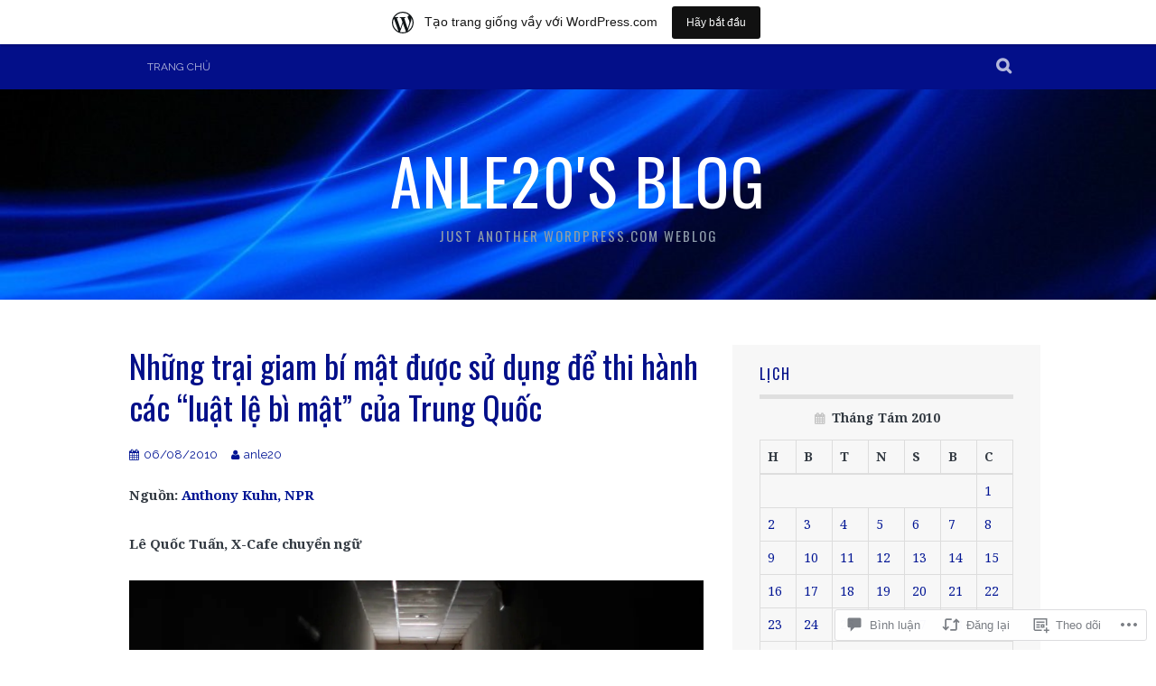

--- FILE ---
content_type: text/html; charset=UTF-8
request_url: https://anle20.wordpress.com/2010/08/06/6433/
body_size: 48388
content:
<!DOCTYPE html>
<html lang="vi">
<head>
<meta charset="UTF-8">
<meta name="viewport" content="width=device-width, initial-scale=1">
<link rel="profile" href="http://gmpg.org/xfn/11">
<link rel="pingback" href="https://anle20.wordpress.com/xmlrpc.php">
<title>Những trại giam bí mật được sử dụng để thi hành các &#8220;luật lệ bì mật&#8221; của Trung Quốc  &#8211; Anle20&#039;s Blog</title>
<script type="text/javascript">
  WebFontConfig = {"google":{"families":["Oswald:r:latin,latin-ext,vietnamese"]},"api_url":"https:\/\/fonts-api.wp.com\/css"};
  (function() {
    var wf = document.createElement('script');
    wf.src = '/wp-content/plugins/custom-fonts/js/webfont.js';
    wf.type = 'text/javascript';
    wf.async = 'true';
    var s = document.getElementsByTagName('script')[0];
    s.parentNode.insertBefore(wf, s);
	})();
</script><style id="jetpack-custom-fonts-css">.wf-active h1, .wf-active h2, .wf-active h3, .wf-active h4, .wf-active h5, .wf-active h6{font-family:"Oswald",sans-serif;font-weight:400;font-style:normal}.wf-active h1{font-style:normal;font-weight:400}.wf-active h2{font-style:normal;font-weight:400}.wf-active h3{font-style:normal;font-weight:400}.wf-active h4{font-style:normal;font-weight:400}.wf-active h5{font-style:normal;font-weight:400}.wf-active h6{font-style:normal;font-weight:400}.wf-active .site-title, .wf-active .entry-title{font-family:"Oswald",sans-serif;font-weight:400;font-style:normal}.wf-active .widget-title{font-family:"Oswald",sans-serif;font-style:normal;font-weight:400}@media screen and (min-width: 480px){.wf-active .site-title{font-style:normal;font-weight:400}}@media screen and (min-width: 768px){.wf-active .site-title{font-style:normal;font-weight:400}}.wf-active .site-description{font-family:"Oswald",sans-serif;font-style:normal;font-weight:400}.wf-active div#jp-relatedposts h3.jp-relatedposts-headline{font-family:"Oswald",sans-serif;font-style:normal;font-weight:400}.wf-active .site-main .post-navigation .meta-nav{font-family:"Oswald",sans-serif;font-weight:400;font-style:normal}.wf-active .more-link a{font-weight:400;font-style:normal}.wf-active .comments-title{font-style:normal;font-weight:400}.wf-active .comment-reply-title{font-style:normal;font-weight:400}</style>
<meta name='robots' content='max-image-preview:large' />
<meta name="google-site-verification" content="&lt;a href=&quot;http://s06.flagcounter.com/more/tzKV&quot;&gt;&lt;img src=&quot;http://s06.flagcoun" />
<link rel='dns-prefetch' href='//s0.wp.com' />
<link rel='dns-prefetch' href='//widgets.wp.com' />
<link rel='dns-prefetch' href='//wordpress.com' />
<link rel='dns-prefetch' href='//fonts-api.wp.com' />
<link rel="alternate" type="application/rss+xml" title="Dòng thông tin Anle20&#039;s Blog &raquo;" href="https://anle20.wordpress.com/feed/" />
<link rel="alternate" type="application/rss+xml" title="Anle20&#039;s Blog &raquo; Dòng bình luận" href="https://anle20.wordpress.com/comments/feed/" />
<link rel="alternate" type="application/rss+xml" title="Anle20&#039;s Blog &raquo; Những trại giam bí mật được sử dụng để thi hành các &#8220;luật lệ bì mật&#8221; của Trung&nbsp;Quốc Dòng bình luận" href="https://anle20.wordpress.com/2010/08/06/6433/feed/" />
	<script type="text/javascript">
		/* <![CDATA[ */
		function addLoadEvent(func) {
			var oldonload = window.onload;
			if (typeof window.onload != 'function') {
				window.onload = func;
			} else {
				window.onload = function () {
					oldonload();
					func();
				}
			}
		}
		/* ]]> */
	</script>
	<link crossorigin='anonymous' rel='stylesheet' id='all-css-0-1' href='/_static/??-eJxtjNsKwjAQRH/IuBYl4oP4LWm6hDSbbMhu8Pe1pSheXgbOcGbgXo3nolgUcjeVeohFYEatzqeNITMvMXVCgYbkFCdTWfSL9l5kB/8vKSZ8H6/0o4/E4TXIriXUWIIZXYOn+tks41u+Dmc72NPhYo/zAy/zS9w=&cssminify=yes' type='text/css' media='all' />
<style id='wp-emoji-styles-inline-css'>

	img.wp-smiley, img.emoji {
		display: inline !important;
		border: none !important;
		box-shadow: none !important;
		height: 1em !important;
		width: 1em !important;
		margin: 0 0.07em !important;
		vertical-align: -0.1em !important;
		background: none !important;
		padding: 0 !important;
	}
/*# sourceURL=wp-emoji-styles-inline-css */
</style>
<link crossorigin='anonymous' rel='stylesheet' id='all-css-2-1' href='/wp-content/plugins/gutenberg-core/v22.4.0/build/styles/block-library/style.min.css?m=1768935615i&cssminify=yes' type='text/css' media='all' />
<style id='wp-block-library-inline-css'>
.has-text-align-justify {
	text-align:justify;
}
.has-text-align-justify{text-align:justify;}

/*# sourceURL=wp-block-library-inline-css */
</style><style id='global-styles-inline-css'>
:root{--wp--preset--aspect-ratio--square: 1;--wp--preset--aspect-ratio--4-3: 4/3;--wp--preset--aspect-ratio--3-4: 3/4;--wp--preset--aspect-ratio--3-2: 3/2;--wp--preset--aspect-ratio--2-3: 2/3;--wp--preset--aspect-ratio--16-9: 16/9;--wp--preset--aspect-ratio--9-16: 9/16;--wp--preset--color--black: #000000;--wp--preset--color--cyan-bluish-gray: #abb8c3;--wp--preset--color--white: #ffffff;--wp--preset--color--pale-pink: #f78da7;--wp--preset--color--vivid-red: #cf2e2e;--wp--preset--color--luminous-vivid-orange: #ff6900;--wp--preset--color--luminous-vivid-amber: #fcb900;--wp--preset--color--light-green-cyan: #7bdcb5;--wp--preset--color--vivid-green-cyan: #00d084;--wp--preset--color--pale-cyan-blue: #8ed1fc;--wp--preset--color--vivid-cyan-blue: #0693e3;--wp--preset--color--vivid-purple: #9b51e0;--wp--preset--gradient--vivid-cyan-blue-to-vivid-purple: linear-gradient(135deg,rgb(6,147,227) 0%,rgb(155,81,224) 100%);--wp--preset--gradient--light-green-cyan-to-vivid-green-cyan: linear-gradient(135deg,rgb(122,220,180) 0%,rgb(0,208,130) 100%);--wp--preset--gradient--luminous-vivid-amber-to-luminous-vivid-orange: linear-gradient(135deg,rgb(252,185,0) 0%,rgb(255,105,0) 100%);--wp--preset--gradient--luminous-vivid-orange-to-vivid-red: linear-gradient(135deg,rgb(255,105,0) 0%,rgb(207,46,46) 100%);--wp--preset--gradient--very-light-gray-to-cyan-bluish-gray: linear-gradient(135deg,rgb(238,238,238) 0%,rgb(169,184,195) 100%);--wp--preset--gradient--cool-to-warm-spectrum: linear-gradient(135deg,rgb(74,234,220) 0%,rgb(151,120,209) 20%,rgb(207,42,186) 40%,rgb(238,44,130) 60%,rgb(251,105,98) 80%,rgb(254,248,76) 100%);--wp--preset--gradient--blush-light-purple: linear-gradient(135deg,rgb(255,206,236) 0%,rgb(152,150,240) 100%);--wp--preset--gradient--blush-bordeaux: linear-gradient(135deg,rgb(254,205,165) 0%,rgb(254,45,45) 50%,rgb(107,0,62) 100%);--wp--preset--gradient--luminous-dusk: linear-gradient(135deg,rgb(255,203,112) 0%,rgb(199,81,192) 50%,rgb(65,88,208) 100%);--wp--preset--gradient--pale-ocean: linear-gradient(135deg,rgb(255,245,203) 0%,rgb(182,227,212) 50%,rgb(51,167,181) 100%);--wp--preset--gradient--electric-grass: linear-gradient(135deg,rgb(202,248,128) 0%,rgb(113,206,126) 100%);--wp--preset--gradient--midnight: linear-gradient(135deg,rgb(2,3,129) 0%,rgb(40,116,252) 100%);--wp--preset--font-size--small: 13px;--wp--preset--font-size--medium: 20px;--wp--preset--font-size--large: 36px;--wp--preset--font-size--x-large: 42px;--wp--preset--font-family--albert-sans: 'Albert Sans', sans-serif;--wp--preset--font-family--alegreya: Alegreya, serif;--wp--preset--font-family--arvo: Arvo, serif;--wp--preset--font-family--bodoni-moda: 'Bodoni Moda', serif;--wp--preset--font-family--bricolage-grotesque: 'Bricolage Grotesque', sans-serif;--wp--preset--font-family--cabin: Cabin, sans-serif;--wp--preset--font-family--chivo: Chivo, sans-serif;--wp--preset--font-family--commissioner: Commissioner, sans-serif;--wp--preset--font-family--cormorant: Cormorant, serif;--wp--preset--font-family--courier-prime: 'Courier Prime', monospace;--wp--preset--font-family--crimson-pro: 'Crimson Pro', serif;--wp--preset--font-family--dm-mono: 'DM Mono', monospace;--wp--preset--font-family--dm-sans: 'DM Sans', sans-serif;--wp--preset--font-family--dm-serif-display: 'DM Serif Display', serif;--wp--preset--font-family--domine: Domine, serif;--wp--preset--font-family--eb-garamond: 'EB Garamond', serif;--wp--preset--font-family--epilogue: Epilogue, sans-serif;--wp--preset--font-family--fahkwang: Fahkwang, sans-serif;--wp--preset--font-family--figtree: Figtree, sans-serif;--wp--preset--font-family--fira-sans: 'Fira Sans', sans-serif;--wp--preset--font-family--fjalla-one: 'Fjalla One', sans-serif;--wp--preset--font-family--fraunces: Fraunces, serif;--wp--preset--font-family--gabarito: Gabarito, system-ui;--wp--preset--font-family--ibm-plex-mono: 'IBM Plex Mono', monospace;--wp--preset--font-family--ibm-plex-sans: 'IBM Plex Sans', sans-serif;--wp--preset--font-family--ibarra-real-nova: 'Ibarra Real Nova', serif;--wp--preset--font-family--instrument-serif: 'Instrument Serif', serif;--wp--preset--font-family--inter: Inter, sans-serif;--wp--preset--font-family--josefin-sans: 'Josefin Sans', sans-serif;--wp--preset--font-family--jost: Jost, sans-serif;--wp--preset--font-family--libre-baskerville: 'Libre Baskerville', serif;--wp--preset--font-family--libre-franklin: 'Libre Franklin', sans-serif;--wp--preset--font-family--literata: Literata, serif;--wp--preset--font-family--lora: Lora, serif;--wp--preset--font-family--merriweather: Merriweather, serif;--wp--preset--font-family--montserrat: Montserrat, sans-serif;--wp--preset--font-family--newsreader: Newsreader, serif;--wp--preset--font-family--noto-sans-mono: 'Noto Sans Mono', sans-serif;--wp--preset--font-family--nunito: Nunito, sans-serif;--wp--preset--font-family--open-sans: 'Open Sans', sans-serif;--wp--preset--font-family--overpass: Overpass, sans-serif;--wp--preset--font-family--pt-serif: 'PT Serif', serif;--wp--preset--font-family--petrona: Petrona, serif;--wp--preset--font-family--piazzolla: Piazzolla, serif;--wp--preset--font-family--playfair-display: 'Playfair Display', serif;--wp--preset--font-family--plus-jakarta-sans: 'Plus Jakarta Sans', sans-serif;--wp--preset--font-family--poppins: Poppins, sans-serif;--wp--preset--font-family--raleway: Raleway, sans-serif;--wp--preset--font-family--roboto: Roboto, sans-serif;--wp--preset--font-family--roboto-slab: 'Roboto Slab', serif;--wp--preset--font-family--rubik: Rubik, sans-serif;--wp--preset--font-family--rufina: Rufina, serif;--wp--preset--font-family--sora: Sora, sans-serif;--wp--preset--font-family--source-sans-3: 'Source Sans 3', sans-serif;--wp--preset--font-family--source-serif-4: 'Source Serif 4', serif;--wp--preset--font-family--space-mono: 'Space Mono', monospace;--wp--preset--font-family--syne: Syne, sans-serif;--wp--preset--font-family--texturina: Texturina, serif;--wp--preset--font-family--urbanist: Urbanist, sans-serif;--wp--preset--font-family--work-sans: 'Work Sans', sans-serif;--wp--preset--spacing--20: 0.44rem;--wp--preset--spacing--30: 0.67rem;--wp--preset--spacing--40: 1rem;--wp--preset--spacing--50: 1.5rem;--wp--preset--spacing--60: 2.25rem;--wp--preset--spacing--70: 3.38rem;--wp--preset--spacing--80: 5.06rem;--wp--preset--shadow--natural: 6px 6px 9px rgba(0, 0, 0, 0.2);--wp--preset--shadow--deep: 12px 12px 50px rgba(0, 0, 0, 0.4);--wp--preset--shadow--sharp: 6px 6px 0px rgba(0, 0, 0, 0.2);--wp--preset--shadow--outlined: 6px 6px 0px -3px rgb(255, 255, 255), 6px 6px rgb(0, 0, 0);--wp--preset--shadow--crisp: 6px 6px 0px rgb(0, 0, 0);}:where(body) { margin: 0; }:where(.is-layout-flex){gap: 0.5em;}:where(.is-layout-grid){gap: 0.5em;}body .is-layout-flex{display: flex;}.is-layout-flex{flex-wrap: wrap;align-items: center;}.is-layout-flex > :is(*, div){margin: 0;}body .is-layout-grid{display: grid;}.is-layout-grid > :is(*, div){margin: 0;}body{padding-top: 0px;padding-right: 0px;padding-bottom: 0px;padding-left: 0px;}:root :where(.wp-element-button, .wp-block-button__link){background-color: #32373c;border-width: 0;color: #fff;font-family: inherit;font-size: inherit;font-style: inherit;font-weight: inherit;letter-spacing: inherit;line-height: inherit;padding-top: calc(0.667em + 2px);padding-right: calc(1.333em + 2px);padding-bottom: calc(0.667em + 2px);padding-left: calc(1.333em + 2px);text-decoration: none;text-transform: inherit;}.has-black-color{color: var(--wp--preset--color--black) !important;}.has-cyan-bluish-gray-color{color: var(--wp--preset--color--cyan-bluish-gray) !important;}.has-white-color{color: var(--wp--preset--color--white) !important;}.has-pale-pink-color{color: var(--wp--preset--color--pale-pink) !important;}.has-vivid-red-color{color: var(--wp--preset--color--vivid-red) !important;}.has-luminous-vivid-orange-color{color: var(--wp--preset--color--luminous-vivid-orange) !important;}.has-luminous-vivid-amber-color{color: var(--wp--preset--color--luminous-vivid-amber) !important;}.has-light-green-cyan-color{color: var(--wp--preset--color--light-green-cyan) !important;}.has-vivid-green-cyan-color{color: var(--wp--preset--color--vivid-green-cyan) !important;}.has-pale-cyan-blue-color{color: var(--wp--preset--color--pale-cyan-blue) !important;}.has-vivid-cyan-blue-color{color: var(--wp--preset--color--vivid-cyan-blue) !important;}.has-vivid-purple-color{color: var(--wp--preset--color--vivid-purple) !important;}.has-black-background-color{background-color: var(--wp--preset--color--black) !important;}.has-cyan-bluish-gray-background-color{background-color: var(--wp--preset--color--cyan-bluish-gray) !important;}.has-white-background-color{background-color: var(--wp--preset--color--white) !important;}.has-pale-pink-background-color{background-color: var(--wp--preset--color--pale-pink) !important;}.has-vivid-red-background-color{background-color: var(--wp--preset--color--vivid-red) !important;}.has-luminous-vivid-orange-background-color{background-color: var(--wp--preset--color--luminous-vivid-orange) !important;}.has-luminous-vivid-amber-background-color{background-color: var(--wp--preset--color--luminous-vivid-amber) !important;}.has-light-green-cyan-background-color{background-color: var(--wp--preset--color--light-green-cyan) !important;}.has-vivid-green-cyan-background-color{background-color: var(--wp--preset--color--vivid-green-cyan) !important;}.has-pale-cyan-blue-background-color{background-color: var(--wp--preset--color--pale-cyan-blue) !important;}.has-vivid-cyan-blue-background-color{background-color: var(--wp--preset--color--vivid-cyan-blue) !important;}.has-vivid-purple-background-color{background-color: var(--wp--preset--color--vivid-purple) !important;}.has-black-border-color{border-color: var(--wp--preset--color--black) !important;}.has-cyan-bluish-gray-border-color{border-color: var(--wp--preset--color--cyan-bluish-gray) !important;}.has-white-border-color{border-color: var(--wp--preset--color--white) !important;}.has-pale-pink-border-color{border-color: var(--wp--preset--color--pale-pink) !important;}.has-vivid-red-border-color{border-color: var(--wp--preset--color--vivid-red) !important;}.has-luminous-vivid-orange-border-color{border-color: var(--wp--preset--color--luminous-vivid-orange) !important;}.has-luminous-vivid-amber-border-color{border-color: var(--wp--preset--color--luminous-vivid-amber) !important;}.has-light-green-cyan-border-color{border-color: var(--wp--preset--color--light-green-cyan) !important;}.has-vivid-green-cyan-border-color{border-color: var(--wp--preset--color--vivid-green-cyan) !important;}.has-pale-cyan-blue-border-color{border-color: var(--wp--preset--color--pale-cyan-blue) !important;}.has-vivid-cyan-blue-border-color{border-color: var(--wp--preset--color--vivid-cyan-blue) !important;}.has-vivid-purple-border-color{border-color: var(--wp--preset--color--vivid-purple) !important;}.has-vivid-cyan-blue-to-vivid-purple-gradient-background{background: var(--wp--preset--gradient--vivid-cyan-blue-to-vivid-purple) !important;}.has-light-green-cyan-to-vivid-green-cyan-gradient-background{background: var(--wp--preset--gradient--light-green-cyan-to-vivid-green-cyan) !important;}.has-luminous-vivid-amber-to-luminous-vivid-orange-gradient-background{background: var(--wp--preset--gradient--luminous-vivid-amber-to-luminous-vivid-orange) !important;}.has-luminous-vivid-orange-to-vivid-red-gradient-background{background: var(--wp--preset--gradient--luminous-vivid-orange-to-vivid-red) !important;}.has-very-light-gray-to-cyan-bluish-gray-gradient-background{background: var(--wp--preset--gradient--very-light-gray-to-cyan-bluish-gray) !important;}.has-cool-to-warm-spectrum-gradient-background{background: var(--wp--preset--gradient--cool-to-warm-spectrum) !important;}.has-blush-light-purple-gradient-background{background: var(--wp--preset--gradient--blush-light-purple) !important;}.has-blush-bordeaux-gradient-background{background: var(--wp--preset--gradient--blush-bordeaux) !important;}.has-luminous-dusk-gradient-background{background: var(--wp--preset--gradient--luminous-dusk) !important;}.has-pale-ocean-gradient-background{background: var(--wp--preset--gradient--pale-ocean) !important;}.has-electric-grass-gradient-background{background: var(--wp--preset--gradient--electric-grass) !important;}.has-midnight-gradient-background{background: var(--wp--preset--gradient--midnight) !important;}.has-small-font-size{font-size: var(--wp--preset--font-size--small) !important;}.has-medium-font-size{font-size: var(--wp--preset--font-size--medium) !important;}.has-large-font-size{font-size: var(--wp--preset--font-size--large) !important;}.has-x-large-font-size{font-size: var(--wp--preset--font-size--x-large) !important;}.has-albert-sans-font-family{font-family: var(--wp--preset--font-family--albert-sans) !important;}.has-alegreya-font-family{font-family: var(--wp--preset--font-family--alegreya) !important;}.has-arvo-font-family{font-family: var(--wp--preset--font-family--arvo) !important;}.has-bodoni-moda-font-family{font-family: var(--wp--preset--font-family--bodoni-moda) !important;}.has-bricolage-grotesque-font-family{font-family: var(--wp--preset--font-family--bricolage-grotesque) !important;}.has-cabin-font-family{font-family: var(--wp--preset--font-family--cabin) !important;}.has-chivo-font-family{font-family: var(--wp--preset--font-family--chivo) !important;}.has-commissioner-font-family{font-family: var(--wp--preset--font-family--commissioner) !important;}.has-cormorant-font-family{font-family: var(--wp--preset--font-family--cormorant) !important;}.has-courier-prime-font-family{font-family: var(--wp--preset--font-family--courier-prime) !important;}.has-crimson-pro-font-family{font-family: var(--wp--preset--font-family--crimson-pro) !important;}.has-dm-mono-font-family{font-family: var(--wp--preset--font-family--dm-mono) !important;}.has-dm-sans-font-family{font-family: var(--wp--preset--font-family--dm-sans) !important;}.has-dm-serif-display-font-family{font-family: var(--wp--preset--font-family--dm-serif-display) !important;}.has-domine-font-family{font-family: var(--wp--preset--font-family--domine) !important;}.has-eb-garamond-font-family{font-family: var(--wp--preset--font-family--eb-garamond) !important;}.has-epilogue-font-family{font-family: var(--wp--preset--font-family--epilogue) !important;}.has-fahkwang-font-family{font-family: var(--wp--preset--font-family--fahkwang) !important;}.has-figtree-font-family{font-family: var(--wp--preset--font-family--figtree) !important;}.has-fira-sans-font-family{font-family: var(--wp--preset--font-family--fira-sans) !important;}.has-fjalla-one-font-family{font-family: var(--wp--preset--font-family--fjalla-one) !important;}.has-fraunces-font-family{font-family: var(--wp--preset--font-family--fraunces) !important;}.has-gabarito-font-family{font-family: var(--wp--preset--font-family--gabarito) !important;}.has-ibm-plex-mono-font-family{font-family: var(--wp--preset--font-family--ibm-plex-mono) !important;}.has-ibm-plex-sans-font-family{font-family: var(--wp--preset--font-family--ibm-plex-sans) !important;}.has-ibarra-real-nova-font-family{font-family: var(--wp--preset--font-family--ibarra-real-nova) !important;}.has-instrument-serif-font-family{font-family: var(--wp--preset--font-family--instrument-serif) !important;}.has-inter-font-family{font-family: var(--wp--preset--font-family--inter) !important;}.has-josefin-sans-font-family{font-family: var(--wp--preset--font-family--josefin-sans) !important;}.has-jost-font-family{font-family: var(--wp--preset--font-family--jost) !important;}.has-libre-baskerville-font-family{font-family: var(--wp--preset--font-family--libre-baskerville) !important;}.has-libre-franklin-font-family{font-family: var(--wp--preset--font-family--libre-franklin) !important;}.has-literata-font-family{font-family: var(--wp--preset--font-family--literata) !important;}.has-lora-font-family{font-family: var(--wp--preset--font-family--lora) !important;}.has-merriweather-font-family{font-family: var(--wp--preset--font-family--merriweather) !important;}.has-montserrat-font-family{font-family: var(--wp--preset--font-family--montserrat) !important;}.has-newsreader-font-family{font-family: var(--wp--preset--font-family--newsreader) !important;}.has-noto-sans-mono-font-family{font-family: var(--wp--preset--font-family--noto-sans-mono) !important;}.has-nunito-font-family{font-family: var(--wp--preset--font-family--nunito) !important;}.has-open-sans-font-family{font-family: var(--wp--preset--font-family--open-sans) !important;}.has-overpass-font-family{font-family: var(--wp--preset--font-family--overpass) !important;}.has-pt-serif-font-family{font-family: var(--wp--preset--font-family--pt-serif) !important;}.has-petrona-font-family{font-family: var(--wp--preset--font-family--petrona) !important;}.has-piazzolla-font-family{font-family: var(--wp--preset--font-family--piazzolla) !important;}.has-playfair-display-font-family{font-family: var(--wp--preset--font-family--playfair-display) !important;}.has-plus-jakarta-sans-font-family{font-family: var(--wp--preset--font-family--plus-jakarta-sans) !important;}.has-poppins-font-family{font-family: var(--wp--preset--font-family--poppins) !important;}.has-raleway-font-family{font-family: var(--wp--preset--font-family--raleway) !important;}.has-roboto-font-family{font-family: var(--wp--preset--font-family--roboto) !important;}.has-roboto-slab-font-family{font-family: var(--wp--preset--font-family--roboto-slab) !important;}.has-rubik-font-family{font-family: var(--wp--preset--font-family--rubik) !important;}.has-rufina-font-family{font-family: var(--wp--preset--font-family--rufina) !important;}.has-sora-font-family{font-family: var(--wp--preset--font-family--sora) !important;}.has-source-sans-3-font-family{font-family: var(--wp--preset--font-family--source-sans-3) !important;}.has-source-serif-4-font-family{font-family: var(--wp--preset--font-family--source-serif-4) !important;}.has-space-mono-font-family{font-family: var(--wp--preset--font-family--space-mono) !important;}.has-syne-font-family{font-family: var(--wp--preset--font-family--syne) !important;}.has-texturina-font-family{font-family: var(--wp--preset--font-family--texturina) !important;}.has-urbanist-font-family{font-family: var(--wp--preset--font-family--urbanist) !important;}.has-work-sans-font-family{font-family: var(--wp--preset--font-family--work-sans) !important;}
/*# sourceURL=global-styles-inline-css */
</style>

<style id='classic-theme-styles-inline-css'>
.wp-block-button__link{background-color:#32373c;border-radius:9999px;box-shadow:none;color:#fff;font-size:1.125em;padding:calc(.667em + 2px) calc(1.333em + 2px);text-decoration:none}.wp-block-file__button{background:#32373c;color:#fff}.wp-block-accordion-heading{margin:0}.wp-block-accordion-heading__toggle{background-color:inherit!important;color:inherit!important}.wp-block-accordion-heading__toggle:not(:focus-visible){outline:none}.wp-block-accordion-heading__toggle:focus,.wp-block-accordion-heading__toggle:hover{background-color:inherit!important;border:none;box-shadow:none;color:inherit;padding:var(--wp--preset--spacing--20,1em) 0;text-decoration:none}.wp-block-accordion-heading__toggle:focus-visible{outline:auto;outline-offset:0}
/*# sourceURL=/wp-content/plugins/gutenberg-core/v22.4.0/build/styles/block-library/classic.min.css */
</style>
<link crossorigin='anonymous' rel='stylesheet' id='all-css-4-1' href='/_static/??-eJx9jskOwjAMRH+IYPblgPgUlMWClDqJYqf9fVxVXABxseSZefbAWIzPSTAJUDOlb/eYGHyuqDoVK6AJwhAt9kgaW3rmBfzGxqKMca5UZDY6KTYy8lCQ/3EdSrH+aVSaT8wGUM7pbd4GTCFXsE0yWZHovzDg6sG12AcYsDp9reLUmT/3qcyVLuvj4bRd7fbnTfcCmvdj7g==&cssminify=yes' type='text/css' media='all' />
<link rel='stylesheet' id='verbum-gutenberg-css-css' href='https://widgets.wp.com/verbum-block-editor/block-editor.css?ver=1738686361' media='all' />
<link crossorigin='anonymous' rel='stylesheet' id='all-css-6-1' href='/_static/??-eJxdjNsOQDAQRH9IbVyCF/EtyKJ0t03apr9vkYh4mzmTOZCcmi0H5AAUlTNx1exhtkSClNEHSvM/kgvJQAPboOXt3/AMH2fYkMTg4gTOjIy3a5FRjQm9JbweA/VFXTVtV5VdsZ8PqDXU&cssminify=yes' type='text/css' media='all' />
<link rel='stylesheet' id='plane-fonts-css' href='https://fonts-api.wp.com/css?family=Raleway%3A400%2C500%2C700%2C900%7CNoto+Serif%3A400%2C700%2C400italic%2C700italic&#038;subset=latin%2Clatin-ext&#038;ver=6.9-RC2-61304' media='all' />
<link crossorigin='anonymous' rel='stylesheet' id='all-css-8-1' href='/_static/??-eJx9i8sKAjEMAH/IGpaKj4P4Ld0QayVNwjZl2b93xYsi7G0GZmC2gCpO4uAPqtTA+gjGSQiaL0x7bG0HW1kR/KRhNtT6N9QejHsu0mCikTWvmGGtvnRryqSBFZMXlR8Jd05leq+3eh1Oh+F4iTGeny+SdU66&cssminify=yes' type='text/css' media='all' />
<style id='plane-style-inline-css'>
.site-header { background-image: url(https://anle20.wordpress.com/wp-content/uploads/2017/05/cropped-blu25bb.jpg); }
/*# sourceURL=plane-style-inline-css */
</style>
<link crossorigin='anonymous' rel='stylesheet' id='print-css-9-1' href='/wp-content/mu-plugins/global-print/global-print.css?m=1465851035i&cssminify=yes' type='text/css' media='print' />
<style id='jetpack-global-styles-frontend-style-inline-css'>
:root { --font-headings: unset; --font-base: unset; --font-headings-default: -apple-system,BlinkMacSystemFont,"Segoe UI",Roboto,Oxygen-Sans,Ubuntu,Cantarell,"Helvetica Neue",sans-serif; --font-base-default: -apple-system,BlinkMacSystemFont,"Segoe UI",Roboto,Oxygen-Sans,Ubuntu,Cantarell,"Helvetica Neue",sans-serif;}
/*# sourceURL=jetpack-global-styles-frontend-style-inline-css */
</style>
<link crossorigin='anonymous' rel='stylesheet' id='all-css-12-1' href='/_static/??-eJyNjcEKwjAQRH/IuFRT6kX8FNkmS5K6yQY3Qfx7bfEiXrwM82B4A49qnJRGpUHupnIPqSgs1Cq624chi6zhO5OCRryTR++fW00l7J3qDv43XVNxoOISsmEJol/wY2uR8vs3WggsM/I6uOTzMI3Hw8lOg11eUT1JKA==&cssminify=yes' type='text/css' media='all' />
<script type="text/javascript" id="jetpack_related-posts-js-extra">
/* <![CDATA[ */
var related_posts_js_options = {"post_heading":"h4"};
//# sourceURL=jetpack_related-posts-js-extra
/* ]]> */
</script>
<script type="text/javascript" id="wpcom-actionbar-placeholder-js-extra">
/* <![CDATA[ */
var actionbardata = {"siteID":"7947778","postID":"6433","siteURL":"https://anle20.wordpress.com","xhrURL":"https://anle20.wordpress.com/wp-admin/admin-ajax.php","nonce":"0c03c43c55","isLoggedIn":"","statusMessage":"","subsEmailDefault":"instantly","proxyScriptUrl":"https://s0.wp.com/wp-content/js/wpcom-proxy-request.js?m=1513050504i&amp;ver=20211021","shortlink":"https://wp.me/pxlzY-1FL","i18n":{"followedText":"C\u00e1c b\u00e0i vi\u1ebft m\u1edbi t\u1eeb trang web n\u00e0y gi\u1edd s\u1ebd xu\u1ea5t hi\u1ec7n trong \u003Ca href=\"https://wordpress.com/reader\"\u003EReader\u003C/a\u003E c\u1ee7a b\u1ea1n","foldBar":"\u1ea8n menu","unfoldBar":"Hi\u1ec7n menu","shortLinkCopied":"Li\u00ean k\u1ebft ng\u1eafn \u0111\u00e3 \u0111\u01b0\u1ee3c sao ch\u00e9p v\u00e0o clipboard."}};
//# sourceURL=wpcom-actionbar-placeholder-js-extra
/* ]]> */
</script>
<script type="text/javascript" id="jetpack-mu-wpcom-settings-js-before">
/* <![CDATA[ */
var JETPACK_MU_WPCOM_SETTINGS = {"assetsUrl":"https://s0.wp.com/wp-content/mu-plugins/jetpack-mu-wpcom-plugin/moon/jetpack_vendor/automattic/jetpack-mu-wpcom/src/build/"};
//# sourceURL=jetpack-mu-wpcom-settings-js-before
/* ]]> */
</script>
<script crossorigin='anonymous' type='text/javascript'  src='/_static/??-eJx1jcEOwiAQRH/I7dYm6Mn4KabCpgFhQVhS+/digkk9eJpM5uUNrgl0ZCEWDBWSr4vlgo4kzfrRO4YYGW+WNd6r9QYz+VnIQIpFym8bguXBlQPuxK4xXiDl+Nq+W5P5aqh8RveslLcee8FfCIJdcjvt8DVcjmelxvE0Tcq9AV2gTlk='></script>
<script type="text/javascript" id="rlt-proxy-js-after">
/* <![CDATA[ */
	rltInitialize( {"token":null,"iframeOrigins":["https:\/\/widgets.wp.com"]} );
//# sourceURL=rlt-proxy-js-after
/* ]]> */
</script>
<link rel="EditURI" type="application/rsd+xml" title="RSD" href="https://anle20.wordpress.com/xmlrpc.php?rsd" />
<meta name="generator" content="WordPress.com" />
<link rel="canonical" href="https://anle20.wordpress.com/2010/08/06/6433/" />
<link rel='shortlink' href='https://wp.me/pxlzY-1FL' />
<link rel="alternate" type="application/json+oembed" href="https://public-api.wordpress.com/oembed/?format=json&amp;url=https%3A%2F%2Fanle20.wordpress.com%2F2010%2F08%2F06%2F6433%2F&amp;for=wpcom-auto-discovery" /><link rel="alternate" type="application/xml+oembed" href="https://public-api.wordpress.com/oembed/?format=xml&amp;url=https%3A%2F%2Fanle20.wordpress.com%2F2010%2F08%2F06%2F6433%2F&amp;for=wpcom-auto-discovery" />
<!-- Jetpack Open Graph Tags -->
<meta property="og:type" content="article" />
<meta property="og:title" content="Những trại giam bí mật được sử dụng để thi hành các &#8220;luật lệ bì mật&#8221; của Trung Quốc" />
<meta property="og:url" content="https://anle20.wordpress.com/2010/08/06/6433/" />
<meta property="og:description" content="Nguồn: Anthony Kuhn, NPR Lê Quốc Tuấn, X-Cafe chuyển ngữ Nếu bạn biết rằng chỉ mới một thế hệ trước đây, Trung Quốc đã không có một luật sư xét xử, cho luật hình sự, thì bạn sẽ hiểu cả nước đã đi m…" />
<meta property="article:published_time" content="2010-08-05T22:08:08+00:00" />
<meta property="article:modified_time" content="2010-08-05T22:12:06+00:00" />
<meta property="og:site_name" content="Anle20&#039;s Blog" />
<meta property="og:image" content="http://media.npr.org/assets/news/2010/07/28/chinajail1_wide.jpg" />
<meta property="og:image:height" content="360" />
<meta property="og:image:alt" content="" />
<meta property="og:locale" content="vi_VN" />
<meta property="fb:app_id" content="249643311490" />
<meta property="article:publisher" content="https://www.facebook.com/WordPresscom" />
<meta name="twitter:text:title" content="Những trại giam bí mật được sử dụng để thi hành các &#8220;luật lệ bì mật&#8221; của Trung&nbsp;Quốc" />
<meta name="twitter:image" content="http://media.npr.org/assets/news/2010/07/28/chinajail1_wide.jpg?w=144" />
<meta name="twitter:card" content="summary" />

<!-- End Jetpack Open Graph Tags -->
<link rel="shortcut icon" type="image/x-icon" href="https://secure.gravatar.com/blavatar/b4e0a717b32e36e2adcda91485e7c59fc2b2eae348d160ebb1435e657972b167?s=32" sizes="16x16" />
<link rel="icon" type="image/x-icon" href="https://secure.gravatar.com/blavatar/b4e0a717b32e36e2adcda91485e7c59fc2b2eae348d160ebb1435e657972b167?s=32" sizes="16x16" />
<link rel="apple-touch-icon" href="https://secure.gravatar.com/blavatar/b4e0a717b32e36e2adcda91485e7c59fc2b2eae348d160ebb1435e657972b167?s=114" />
<link rel='openid.server' href='https://anle20.wordpress.com/?openidserver=1' />
<link rel='openid.delegate' href='https://anle20.wordpress.com/' />
<link rel="search" type="application/opensearchdescription+xml" href="https://anle20.wordpress.com/osd.xml" title="Anle20&#039;s Blog" />
<link rel="search" type="application/opensearchdescription+xml" href="https://s1.wp.com/opensearch.xml" title="WordPress.com" />
		<style type="text/css">
			.recentcomments a {
				display: inline !important;
				padding: 0 !important;
				margin: 0 !important;
			}

			table.recentcommentsavatartop img.avatar, table.recentcommentsavatarend img.avatar {
				border: 0px;
				margin: 0;
			}

			table.recentcommentsavatartop a, table.recentcommentsavatarend a {
				border: 0px !important;
				background-color: transparent !important;
			}

			td.recentcommentsavatarend, td.recentcommentsavatartop {
				padding: 0px 0px 1px 0px;
				margin: 0px;
			}

			td.recentcommentstextend {
				border: none !important;
				padding: 0px 0px 2px 10px;
			}

			.rtl td.recentcommentstextend {
				padding: 0px 10px 2px 0px;
			}

			td.recentcommentstexttop {
				border: none;
				padding: 0px 0px 0px 10px;
			}

			.rtl td.recentcommentstexttop {
				padding: 0px 10px 0px 0px;
			}
		</style>
		<meta name="description" content="Nguồn: Anthony Kuhn, NPR Lê Quốc Tuấn, X-Cafe chuyển ngữ Nếu bạn biết rằng chỉ mới một thế hệ trước đây, Trung Quốc đã không có một luật sư xét xử, cho luật hình sự, thì bạn sẽ hiểu cả nước đã đi một chặng đường dài đến đâu trong việc xây dựng hệ thống&hellip;" />
<style type="text/css" id="custom-colors-css">    .site-main .post-navigation a:hover {
        background-color: transparent !important;
    }

    @media only screen and (min-width: 767px) {
        .nav-menu ul ul a {
            color: #333;
        }
    }

    @media only screen and (max-width: 767px) {
        .nav-menu ul ul li:hover > a,
        .nav-menu ul ul li.current_page_item > a,
        .nav-menu ul ul li.current-menu-item > a,
        .nav-menu ul ul li.current-menu-ancestor > a,
        .nav-menu ul ul li.current_page_ancestor > a,
        .nav-menu ul ul li.current-post-parent > a {
            opacity: 1;
        }
    }

.site-footer, .footer-widget-area .widget-title, .site-footer a:hover { color: #FFFFFF;}
.nav-menu > ul > li > a { color: #FFFFFF;}
.site-title a, .site-title a:hover { color: #FFFFFF;}
.site-main .post-navigation a:hover, .site-main .post-navigation a:focus { background: #f7f7f7;}
blockquote p { color: #828a8c;}
blockquote cite { color: #384750;}
.site-description { color: #8D9BA9;}
.site-top, .site-footer, .search-expand { background-color: #030f89;}
h1, h2, h3, h4, h5, h6, .entry-title a { color: #030F89;}
.entry-meta a:hover, .entry-meta a:focus, .page-links a { color: #030F89;}
.site-main .comment-navigation a, .site-main .paging-navigation a, .site-main .post-navigation a, .site-main .post-navigation .meta-nav { color: #030F89;}
.widget-title a { color: #030F89;}
a, .site-main .post-navigation a, .entry-meta, .comment-meta { color: #001594;}
.widget_flickr #flickr_badge_uber_wrapper td a:last-child { color: #001594;}
button, input[type="button"], input[type="reset"], input[type="submit"], #infinite-handle span { background-color: #000E83;}
.more-link a:hover, .more-link a:focus, .page-links a:hover, .page-links a:focus { background-color: #000E83;}
.site-main .comment-navigation a:hover,
            .site-main .comment-navigation a:focus,
            .site-main .paging-navigation a:hover,
            .site-main .paging-navigation a:focus,
            .site-main .post-navigation a:hover,
            .site-main .post-navigation a:focus { background-color: #000E83;}
a:hover,
            a:active,
            .menu ul ul li > a:hover,
            .nav-menu ul ul li:hover > a,
            .nav-menu ul ul li.focus a,
            .nav-menu ul ul li.current_page_item > a,
            .nav-menu ul ul li.current-menu-item > a,
            .nav-menu ul ul li.current-menu-ancestor > a,
            .nav-menu ul ul li.current_page_ancestor > a,
            .nav-menu ul ul li.current-post-parent > a,
            .entry-title a:hover,
            .entry-title a:focus { color: #000E83;}
.site-main .post-navigation a:hover, .site-main .post-navigation a:focus { color: #000E83;}
.widget_flickr #flickr_badge_uber_wrapper td a:last-child:hover { color: #000E83;}
.site-header  { background-color: #04138a;}
.site-footer a { color: #8492F9;}
.footer-widget-area .widget_flickr #flickr_badge_uber_wrapper td a:last-child { color: #8492F9;}
</style>
<link crossorigin='anonymous' rel='stylesheet' id='all-css-0-3' href='/wp-content/mu-plugins/jetpack-plugin/moon/modules/widgets/top-posts/style.css?m=1753284714i&cssminify=yes' type='text/css' media='all' />
</head>

<body class="wp-singular post-template-default single single-post postid-6433 single-format-standard wp-theme-pubplane customizer-styles-applied jetpack-reblog-enabled has-marketing-bar has-marketing-bar-theme-plane">
	<a class="skip-link screen-reader-text" href="#content">Bỏ qua nội dung</a>

	<div class="site-top">
		<div class="content-wrapper">
			<nav id="site-navigation" class="main-navigation" role="navigation">
				<button class="menu-toggle" aria-controls="menu" aria-expanded="false"><span class="screen-reader-text">Trình đơn cơ sở</span></button>
				<div class="nav-menu"><ul>
<li ><a href="https://anle20.wordpress.com/">Trang chủ</a></li></ul></div>
			</nav><!-- #site-navigation -->

			<div class="site-search">
				<button class="search-toggle"><span class="screen-reader-text">Tìm</span></button>
				<div class="search-expand">
					<div class="search-expand-inner">
						<form role="search" method="get" class="search-form" action="https://anle20.wordpress.com/">
				<label>
					<span class="screen-reader-text">Tìm kiếm cho:</span>
					<input type="search" class="search-field" placeholder="Tìm kiếm &hellip;" value="" name="s" />
				</label>
				<input type="submit" class="search-submit" value="Tìm kiếm" />
			</form>					</div>
				</div>
			</div><!-- .site-search -->
    	</div>
	</div><!-- .site-top -->

	<header class="site-header" role="banner">
			<div class="site-branding">
				<a href="https://anle20.wordpress.com/" class="site-logo-link" rel="home" itemprop="url"></a>				<h1 class="site-title"><a href="https://anle20.wordpress.com/" rel="home">Anle20&#039;s Blog</a></h1>
				<h2 class="site-description">Just another WordPress.com weblog</h2>
			</div><!-- .site-branding -->
	</header><!-- .site-header -->

	<div id="content" class="site-content">
	<div id="primary" class="content-area">
		<main id="main" class="site-main" role="main">

		
			
<article id="post-6433" class="post-6433 post type-post status-publish format-standard hentry category-uncategorized">
	<header class="entry-header">

		<h2 class="entry-title"><a href="https://anle20.wordpress.com/2010/08/06/6433/" rel="bookmark">Những trại giam bí mật được sử dụng để thi hành các &#8220;luật lệ bì mật&#8221; của Trung&nbsp;Quốc</a></h2>
					<div class="entry-meta">
				<span class="posted-on"><a href="https://anle20.wordpress.com/2010/08/06/6433/" rel="bookmark"><time class="entry-date published" datetime="2010-08-06T05:08:08+07:00">06/08/2010</time><time class="updated" datetime="2010-08-06T05:12:06+07:00">06/08/2010</time></a></span><span class="byline"><span class="author vcard"><a class="url fn n" href="https://anle20.wordpress.com/author/anle20/">anle20</a></span></span>			</div><!-- .entry-meta -->
		
	</header><!-- .entry-header -->

	
		<div class="entry-content">
			<p><strong><strong>Nguồn: </strong><a href="http://www.npr.org/templates/story/story.php?storyId=128825986" target="_blank">Anthony Kuhn, NPR</a></strong></p>
<p><strong>Lê Quốc Tuấn, X-Cafe chuyển ngữ</strong></p>
<p><strong><img src="https://i0.wp.com/media.npr.org/assets/news/2010/07/28/chinajail1_wide.jpg" alt="" width="NaN" height="360" /></strong></p>
<p><strong>Nếu bạn biết rằng chỉ mới một thế hệ trước đây, Trung Quốc đã không  có một luật sư xét xử, cho luật hình sự, thì bạn sẽ hiểu cả nước đã đi  một chặng đường dài đến đâu trong việc xây dựng hệ thống pháp luật cho  mình.</strong></p>
<p><strong>Nhưng có nhiều trường hợp, trong đó các điều lệ pháp luật trong sách  vở chẳng có tác dụng nhiều, và xã hội đã chạy theo một những bộ luật  hoàn toàn khác của các quy tắc bất thành văn. Một số người Trung Quốc  gọi đó là những &#8220;luật lệ bí mật&#8221;.</strong></p>
<p><strong>Một ví dụ về cách áp dụng các luật lệ bí mật này có thể được tìm thấy  chỉ bằng cách đi bộ &#8220;vài phút&#8221; từ một trong những ngã tư sầm uất nhất  tại trung tâm thành phố Bắc Kinh.</strong></p>
<p><strong>Ở đấy có một khách sạn nhỏ được điều hành bởi chính phủ tỉnh Quảng  Tây của Trung Quốc. Các quan chức tỉnh thỉnh thoảng sử dụng các khách  sạn bí mật để giam giữ những người đến thủ đô khiếu nại về các lạm dụng  của chính phủ địa phương. Họ bị giam giữ dưới một loại quản chế tại gia  cho đến khi họ có thể được đưa về nhà.</strong></p>
<p><strong>Trung Quốc đã phủ nhận sự tồn tại của &#8220;nhà tù bí mật&#8221; trước Uỷ ban  Nhân quyền của Liên hợp quốc, nhưng hầu như bất cứ ai từng kiến nghị  chống lại chính phủ đều có thể chỉ cho bạn biết tối thiểu là một nhà  giam loại này.</strong></p>
<p><span style="color:#800000;"><strong><strong>Câu chuyện của Lưu Tân Dư</strong></strong></span></p>
<p><strong>Một nhà hoạt động nhân quyền kể lại, bên trong một khách sạn ở Bắc  Kinh, là một phụ nữ tên là Lưu Tân Dư, người đã đến thủ đô để khiếu nại  rằng một nhà phát triển đã ủi xập căn nhà tổ tiên để lại của cô mà không  hề bồi thường cho cô ấy một mức giá công bằng.</strong></p>
<p><strong>Trong hành lang bên ngoài phòng cô, Lưu đứng bên cạnh hai người phụ  nữ buồn bã và hoang mang, Lưu nói là họ được thuê để bảo vệ cô &#8211; một cô  lùn mập mũm mĩm, cô kia cao và gầy.</strong></p>
<p><strong>Lưu tảng lờ hai người phụ nữ này và đi vào trong phòng để nói chuyện  riêng &#8220;Tôi đã bị đưa vào đây bởi những người do chính quyền tỉnh gởi đến  để ngăn chặn tôi kháng cáo&#8221;, ăn vận một chiếc quần đen, áo thun có đốm  đen, cô ngồi trên giường và giải thích.</strong></p>
<p><strong>&#8220;Tôi đã không chính xác là có bị giam giữ ở đây hay không, nhưng tôi  không được tự do và họ đã không cho tôi đi&#8221;, cô lo lắng nói.</strong></p>
<p><strong>Các quan chức đã nói với Lưu rằng họ chỉ giúp bảo vệ cô. Nhưng khi cô  bước ra cửa, một quan chức trung niên đứng ở hành lang ngăn lại.</strong></p>
<p><strong>&#8220;Cô nên để sự việc này cho chúng tôi giải quyết&#8221; ông nói. Ông tránh  né các microphone và từ chối trả lời các câu hỏi. &#8220;Trung Quốc khác&#8221;, ông  nhấn mạnh. &#8220;Ở đây chúng tôi có luật lệ của chúng tôi&#8221;.</strong></p>
<p><strong>Lưu xuống phố, đi đến một cửa hàng thuốc tây, với một viên chức theo  dõi đi không xa ở phía đàng sau. Cuối cùng Lưu trở về khách sạn và bám  vào hy vọng rằng chính phủ sẽ giúp cô.</strong></p>
<p><strong>Khách sạn nơi Lưu bị giữ là một cơ sở có canh gác an ninh tối thiểu.  Có cơ sở tạm giam khác ở những nơi như các khu vườn trại và các nhà nghỉ  được canh gác chặt chẽ hơn.</strong></p>
<p><span style="color:#800000;"><strong><strong>Một loại công nghiệp nghèo nàn</strong></strong></span></p>
<p><strong>Mặc dù pháp luật Trung Quốc cho phép công dân có quyền khiếu nại với  chính phủ để giải quyết các bất bình của mình, dân oan cho biết chính  phủ đã đối xử với họ như người phạm tội. Và họ nói rằng công an thường  đồng lõa với những hoạt động của các nhà tù trá hình.</strong></p>
<p><strong>Zhao FUSHENG, môt người dân đến từ tỉnh Tứ Xuyên, nói rằng ông đã bị  giam tại văn phòng liên lạc của chính quyền tỉnh của mình khi ông đến  Bắc Kinh để nộp đơn khởi kiện. Ông nói rằng nếu nhìn từ bên ngoài không  ai có thể nghĩ rằng đấy là một nhà tù trá hình.</strong></p>
<p><strong>&#8220;Một khi các quan chức liên lạc ở tỉnh nắm được bạn, họ sẽ đưa bạn  vào tầng nhà hầm của họ&#8221;, Zhao nói. &#8220;Phía trên nhà tầng hầm là một cửa  hàng. Một cánh cửa nơi mặt tiền cửa hàng sẽ mở ra, họ thảy bạn vào bên  trong, và bạn đang đứng sau một lớp bảo vệ. Nếu bạn không tuân theo, họ  sẽ đánh đập bạn&#8221;.</strong></p>
<p><strong>Zhao nói rằng nhà tù trá hình đã trở thành một loại tiểu thủ công nghiệp ở Bắc Kinh.</strong></p>
<p><strong>&#8220;Các văn phòng liên lạc tỉnh trả cho những người điều khiển các trại  gian trá hình một số tiền tương đương với 36 Mỹ kim cho mỗi tù nhân mỗi  ngày. Trong số đó, khoảng 15 đồng để thuê một người bảo vệ, và 15 đồng  kia cho thực phẩm. Phần còn lại cho các khách sạn&#8221; Zhao nói.</strong></p>
<p><strong>Joshua Rosenzweig, giám đốc nghiên cứu Hồng Kông cho nhóm nhân quyền  Dui Hua Foundation, nói rằng trong khi chính quyền trung ương muốn công  dân thông báo về nạn quan chức tham nhũng, họ cũng mong các quan chức  địa phương duy trì được trật tự và giữ cho dân oan ra khỏi khu thủ đô.</strong></p>
<p><strong>&#8220;Nếu bạn có các dân oan từ khu vực của mình lũ lượt kéo đến Bắc  Kinh,&#8221; Rosenzweig nói, &#8220;đó chính là một dấu hiệu cho thấy bạn đang không  thi hành công việc của bạn được tốt đẹp ở cấp địa phương. Và do đó, là  một quan chức địa phương, bạn sẽ phải làm tất cả mọi thứ để ngăn chặn  những người có thể khiến mình trông xấu xí&#8221;.</strong></p>
<p><strong>Nhiều chính quyền địa phương cũng duy trì những trung tâm giam giữ  không chính thức. Người khởi kiện Jin Hanyan, từ tỉnh Hồ Bắc miền Trung,  nói rằng cô tố cáo viên bí thư quận ủy của cô về tội tham nhũng. Vì  điều này, cô nói, cô đã được gửi đến một lớp “học tập&#8221; trong một nhà máy  bị bỏ hoang. Cô nói, tất nhiên là chả có nghiên cứu học tập gì diễn ra ở  trong đó cả.</strong></p>
<p><strong>&#8220;Mỗi sáng, họ sẽ hò hét lên để đánh thức chúng tôi dậy&#8221; Jin nói. &#8220;Họ  yêu cầu chúng chúng tôi làm thể dục mềm dẻo và đi nhổ cỏ dại. Nếu không  tuân theo, họ sẽ đánh bạn sống chết và sẽ không cho thuốc men gì nếu bạn  bị đau. Họ nói, vị bí thư quận ủy bảo họ rằng nếu đánh chết chúng tôi  là không hợp pháp&#8221;.</strong></p>
<p><strong>Sau cuộc phỏng vấn ấy, có tin rằng Jin đã bị ép buộc phải giam giữ  trong một bệnh viện tâm thần nơi chính quyền địa phương của mình.</strong></p>
<p><span style="color:#800000;"><strong><strong>“Những luật lệ bí mật”</strong></strong></span></p>
<p><strong>Ngô Sĩ, một nhà báo ở Bắc Kinh nói rằng nhà tù trá hình là một biểu  hiện của một hiện tượng ông từng khám phá vào năm 2002 trong cuốn sách  “Luật lệ bí mật” của mình. Chính phủ đã kiểm duyệt và cấm cuốn sách này,  nhưng hiện nay xã hội đang sử dụng rộng rãi thuật ngữ “Luật lệ bí mật”  để mô tả phương cách mọi việc thực sự diễn ra tại Trung Quốc ngày nay.</strong></p>
<p><strong>&#8220;Trong hiện tại và trong lịch sử Trung Quốc, đã có nhiều nơi như thế  này”, Wu nói. &#8220;Đấy là một biểu hiện quyền lực của cán bộ&#8221; để có thể gây  tổn thương hợp pháp đến các công dân. Chúng tôi gọi đó là những “nhà tù  màu xám”. Chúng không phải các nhà tù chính thức, cũng không phải là cái  gì hoàn toàn bất hợp pháp. Chúng đang là một sự kỳ quặc tồn tại trong  một khu vực tranh sáng tranh tối &#8220;.</strong></p>
<p><strong>Wu nói rằng đây là thứ luật lệ bí mật khiến tất cả những người khác  bối rối: Các quan chức có quyền lực trừng phạt các công dân theo ý muốn,  hoặc để thách thức quyền lực của mình, hoặc chỉ để tống tiền.</strong></p>
<p><strong>Trung Quốc chắc chắn không phải là xã hội duy nhất có các luật lệ bí  mật. Cũng không phải là xã hội duy nhất có các quy định pháp luật chỉ  giá trị như một cái lá đa không hơn không kém để mà cai trị dân chúng.  Nhưng các luật lệ bí mật của Trung Quốc đặc biệt công phu. Chúng cũng  mâu thuẫn rõ ràng với luật pháp của đất nước và các nhân đức Nho giáo mà  chính phủ Trung Quốc từng tán thành qua nhiều thế kỷ.</strong></p>
<p><strong>&#8220;Những luật lệ chính thức thường nói rằng các quan chức quận hạt nên  hành động như cha mẹ của nhân dân&#8221;, Wu nói. &#8220;Trong thực tế, họ đã hành  động như người chủ hống hách với dân thường. Những người thấp kém dưới  chân họ phải thể hiện lòng tôn kính, quỵ luỵ trước họ và thường phải  dâng cho họ tất cả các loại thức ngon vật lạ&#8221;.</strong></p>
<p><span style="color:#800000;"><strong><strong>Gốc rễ của vấn đề</strong></strong></span></p>
<p><strong>Một thời gian sau khi phỏng vấn NPR với Lưu Tân Dư tại khách sạn ở  Bắc Kinh, các nhà hoạt động nhân quyền địa phương đã giải thoát cô.</strong></p>
<p><strong>Đứng bên ngoài, Lưu nói rằng bây giờ cô nhìn những người bắt giữ mình trước đây như đáng thương.</strong></p>
<p><strong>&#8220;Nếu chính quyền địa phương chỉ cần cố gắng giải quyết vấn đề của  chúng tôi thì chúng tôi đã không phải thưa kiện đến cấp chính quyền cao  hơn&#8221;, Lưu nói. &#8220;Đã có lúc chúng tôi tin tưởng chính phủ sẽ giải quyết  vấn đề của chúng tôi Nhưng họ đã không đáp ứng với sự chân thành&#8221;.</strong></p>
<p><strong>Rosenzwieg của Dui Hua Foundation đã vạch ra rằng lẽ ra các quan chức  địa phương có thể hành động tại gốc ngọn của vấn đề bằng cách giải  quyết khiếu nại của dân oan. Nhưng không may, đó không phải là cách thức  mà các luật lệ bí mật được thi hành, và vì lẽ đó, họ đã cống hiến năng  lực của mình để bịt miệng những người dân oan.</strong></p>
<p><strong>@ X-Cafe</strong><strong><br />
</strong></p>
<div id="jp-post-flair" class="sharedaddy sd-like-enabled sd-sharing-enabled"><div class="sharedaddy sd-sharing-enabled"><div class="robots-nocontent sd-block sd-social sd-social-icon sd-sharing"><h3 class="sd-title">Chia sẻ:</h3><div class="sd-content"><ul><li class="share-facebook"><a rel="nofollow noopener noreferrer"
				data-shared="sharing-facebook-6433"
				class="share-facebook sd-button share-icon no-text"
				href="https://anle20.wordpress.com/2010/08/06/6433/?share=facebook"
				target="_blank"
				aria-labelledby="sharing-facebook-6433"
				>
				<span id="sharing-facebook-6433" hidden>Chia sẻ lên Facebook (Mở trong cửa sổ mới)</span>
				<span>Facebook</span>
			</a></li><li class="share-x"><a rel="nofollow noopener noreferrer"
				data-shared="sharing-x-6433"
				class="share-x sd-button share-icon no-text"
				href="https://anle20.wordpress.com/2010/08/06/6433/?share=x"
				target="_blank"
				aria-labelledby="sharing-x-6433"
				>
				<span id="sharing-x-6433" hidden>Chia sẻ trên X (Mở trong cửa sổ mới)</span>
				<span>X</span>
			</a></li><li class="share-end"></li></ul></div></div></div><div class='sharedaddy sd-block sd-like jetpack-likes-widget-wrapper jetpack-likes-widget-unloaded' id='like-post-wrapper-7947778-6433-69776e52c507b' data-src='//widgets.wp.com/likes/index.html?ver=20260126#blog_id=7947778&amp;post_id=6433&amp;origin=anle20.wordpress.com&amp;obj_id=7947778-6433-69776e52c507b' data-name='like-post-frame-7947778-6433-69776e52c507b' data-title='Thích hoặc Chia sẻ lại'><div class='likes-widget-placeholder post-likes-widget-placeholder' style='height: 55px;'><span class='button'><span>Thích</span></span> <span class='loading'>Đang tải...</span></div><span class='sd-text-color'></span><a class='sd-link-color'></a></div>
<div id='jp-relatedposts' class='jp-relatedposts' >
	
</div></div>					</div><!-- .entry-content -->

	
	<footer class="entry-meta entry-footer">
			</footer><!-- .entry-footer -->
</article><!-- #post-6433 -->
				<nav id="nav-below" class="post-navigation clear" role="navigation">
	
		<div class="nav-previous"><a href="https://anle20.wordpress.com/2010/08/06/6429/" rel="prev"><span class="meta-nav">Previous Article</span> Khi Đảng cố sức đóng&nbsp;tàu</a></div>		<div class="nav-next"><a href="https://anle20.wordpress.com/2010/08/06/6441/" rel="next"><span class="meta-nav">Next Article</span> Một dân tộc thích&nbsp;đùa</a></div>
	
	</nav><!-- #nav-below -->
	
			
<div id="comments" class="comments-area">

	
	
		<div id="respond" class="comment-respond">
		<h3 id="reply-title" class="comment-reply-title">Bình luận về bài viết này <small><a rel="nofollow" id="cancel-comment-reply-link" href="/2010/08/06/6433/#respond" style="display:none;">Hủy trả lời</a></small></h3><form action="https://anle20.wordpress.com/wp-comments-post.php" method="post" id="commentform" class="comment-form">


<div class="comment-form__verbum transparent"></div><div class="verbum-form-meta"><input type='hidden' name='comment_post_ID' value='6433' id='comment_post_ID' />
<input type='hidden' name='comment_parent' id='comment_parent' value='0' />

			<input type="hidden" name="highlander_comment_nonce" id="highlander_comment_nonce" value="47e8684679" />
			<input type="hidden" name="verbum_show_subscription_modal" value="" /></div><p style="display: none;"><input type="hidden" id="akismet_comment_nonce" name="akismet_comment_nonce" value="e6da330acf" /></p><p style="display: none !important;" class="akismet-fields-container" data-prefix="ak_"><label>&#916;<textarea name="ak_hp_textarea" cols="45" rows="8" maxlength="100"></textarea></label><input type="hidden" id="ak_js_1" name="ak_js" value="222"/><script type="text/javascript">
/* <![CDATA[ */
document.getElementById( "ak_js_1" ).setAttribute( "value", ( new Date() ).getTime() );
/* ]]> */
</script>
</p></form>	</div><!-- #respond -->
	

</div><!-- #comments -->
		
		</main><!-- #main -->
	</div><!-- #primary -->

	<div id="secondary" class="widget-area" role="complementary">
		<aside id="calendar-3" class="widget widget_calendar"><h3 class="widget-title">Lịch</h3><div id="calendar_wrap" class="calendar_wrap"><table id="wp-calendar" class="wp-calendar-table">
	<caption>Tháng Tám 2010</caption>
	<thead>
	<tr>
		<th scope="col" aria-label="Thứ Hai">H</th>
		<th scope="col" aria-label="Thứ Ba">B</th>
		<th scope="col" aria-label="Thứ Tư">T</th>
		<th scope="col" aria-label="Thứ Năm">N</th>
		<th scope="col" aria-label="Thứ Sáu">S</th>
		<th scope="col" aria-label="Thứ Bảy">B</th>
		<th scope="col" aria-label="Chủ Nhật">C</th>
	</tr>
	</thead>
	<tbody>
	<tr>
		<td colspan="6" class="pad">&nbsp;</td><td><a href="https://anle20.wordpress.com/2010/08/01/" aria-label="Các bài viết đã được đăng vào August 1, 2010">1</a></td>
	</tr>
	<tr>
		<td><a href="https://anle20.wordpress.com/2010/08/02/" aria-label="Các bài viết đã được đăng vào August 2, 2010">2</a></td><td><a href="https://anle20.wordpress.com/2010/08/03/" aria-label="Các bài viết đã được đăng vào August 3, 2010">3</a></td><td><a href="https://anle20.wordpress.com/2010/08/04/" aria-label="Các bài viết đã được đăng vào August 4, 2010">4</a></td><td><a href="https://anle20.wordpress.com/2010/08/05/" aria-label="Các bài viết đã được đăng vào August 5, 2010">5</a></td><td><a href="https://anle20.wordpress.com/2010/08/06/" aria-label="Các bài viết đã được đăng vào August 6, 2010">6</a></td><td><a href="https://anle20.wordpress.com/2010/08/07/" aria-label="Các bài viết đã được đăng vào August 7, 2010">7</a></td><td><a href="https://anle20.wordpress.com/2010/08/08/" aria-label="Các bài viết đã được đăng vào August 8, 2010">8</a></td>
	</tr>
	<tr>
		<td><a href="https://anle20.wordpress.com/2010/08/09/" aria-label="Các bài viết đã được đăng vào August 9, 2010">9</a></td><td><a href="https://anle20.wordpress.com/2010/08/10/" aria-label="Các bài viết đã được đăng vào August 10, 2010">10</a></td><td><a href="https://anle20.wordpress.com/2010/08/11/" aria-label="Các bài viết đã được đăng vào August 11, 2010">11</a></td><td><a href="https://anle20.wordpress.com/2010/08/12/" aria-label="Các bài viết đã được đăng vào August 12, 2010">12</a></td><td><a href="https://anle20.wordpress.com/2010/08/13/" aria-label="Các bài viết đã được đăng vào August 13, 2010">13</a></td><td><a href="https://anle20.wordpress.com/2010/08/14/" aria-label="Các bài viết đã được đăng vào August 14, 2010">14</a></td><td><a href="https://anle20.wordpress.com/2010/08/15/" aria-label="Các bài viết đã được đăng vào August 15, 2010">15</a></td>
	</tr>
	<tr>
		<td><a href="https://anle20.wordpress.com/2010/08/16/" aria-label="Các bài viết đã được đăng vào August 16, 2010">16</a></td><td><a href="https://anle20.wordpress.com/2010/08/17/" aria-label="Các bài viết đã được đăng vào August 17, 2010">17</a></td><td><a href="https://anle20.wordpress.com/2010/08/18/" aria-label="Các bài viết đã được đăng vào August 18, 2010">18</a></td><td><a href="https://anle20.wordpress.com/2010/08/19/" aria-label="Các bài viết đã được đăng vào August 19, 2010">19</a></td><td><a href="https://anle20.wordpress.com/2010/08/20/" aria-label="Các bài viết đã được đăng vào August 20, 2010">20</a></td><td><a href="https://anle20.wordpress.com/2010/08/21/" aria-label="Các bài viết đã được đăng vào August 21, 2010">21</a></td><td><a href="https://anle20.wordpress.com/2010/08/22/" aria-label="Các bài viết đã được đăng vào August 22, 2010">22</a></td>
	</tr>
	<tr>
		<td><a href="https://anle20.wordpress.com/2010/08/23/" aria-label="Các bài viết đã được đăng vào August 23, 2010">23</a></td><td><a href="https://anle20.wordpress.com/2010/08/24/" aria-label="Các bài viết đã được đăng vào August 24, 2010">24</a></td><td><a href="https://anle20.wordpress.com/2010/08/25/" aria-label="Các bài viết đã được đăng vào August 25, 2010">25</a></td><td><a href="https://anle20.wordpress.com/2010/08/26/" aria-label="Các bài viết đã được đăng vào August 26, 2010">26</a></td><td><a href="https://anle20.wordpress.com/2010/08/27/" aria-label="Các bài viết đã được đăng vào August 27, 2010">27</a></td><td><a href="https://anle20.wordpress.com/2010/08/28/" aria-label="Các bài viết đã được đăng vào August 28, 2010">28</a></td><td><a href="https://anle20.wordpress.com/2010/08/29/" aria-label="Các bài viết đã được đăng vào August 29, 2010">29</a></td>
	</tr>
	<tr>
		<td><a href="https://anle20.wordpress.com/2010/08/30/" aria-label="Các bài viết đã được đăng vào August 30, 2010">30</a></td><td><a href="https://anle20.wordpress.com/2010/08/31/" aria-label="Các bài viết đã được đăng vào August 31, 2010">31</a></td>
		<td class="pad" colspan="5">&nbsp;</td>
	</tr>
	</tbody>
	</table><nav aria-label="Tháng trước và tháng tới" class="wp-calendar-nav">
		<span class="wp-calendar-nav-prev"><a href="https://anle20.wordpress.com/2010/07/">&laquo; Th7</a></span>
		<span class="pad">&nbsp;</span>
		<span class="wp-calendar-nav-next"><a href="https://anle20.wordpress.com/2010/09/">Th9 &raquo;</a></span>
	</nav></div></aside><aside id="search-3" class="widget widget_search"><h3 class="widget-title">Tìm kiếm</h3><form role="search" method="get" class="search-form" action="https://anle20.wordpress.com/">
				<label>
					<span class="screen-reader-text">Tìm kiếm cho:</span>
					<input type="search" class="search-field" placeholder="Tìm kiếm &hellip;" value="" name="s" />
				</label>
				<input type="submit" class="search-submit" value="Tìm kiếm" />
			</form></aside>
		<aside id="recent-posts-3" class="widget widget_recent_entries">
		<h3 class="widget-title">Bài viết mới</h3>
		<ul>
											<li>
					<a href="https://anle20.wordpress.com/2026/01/26/my-nga-trung-va-no-luc-thong-tri-the-gioi-boi-suc-manh-vu-luc-va-quyen-luc-3/">Mỹ-Nga-Trung và nỗ lực thống trị thế giới &#8216;bởi sức mạnh, vũ lực và quyền&nbsp;lực&#8217;</a>
									</li>
											<li>
					<a href="https://anle20.wordpress.com/2026/01/26/gdp-viet-nam-se-vuot-thai-lan-ngay-trong-nam-2026-6/">GDP Việt Nam sẽ vượt Thái Lan ngay trong năm&nbsp;2026?</a>
									</li>
											<li>
					<a href="https://anle20.wordpress.com/2026/01/26/my-nga-trung-va-no-luc-thong-tri-the-gioi-boi-suc-manh-vu-luc-va-quyen-luc-2/">Mỹ-Nga-Trung và nỗ lực thống trị thế giới &#8216;bởi sức mạnh, vũ lực và quyền&nbsp;lực&#8217;</a>
									</li>
											<li>
					<a href="https://anle20.wordpress.com/2026/01/25/3-dot-pha-cua-dai-hoi-14/">3 đột phá của Đại hội&nbsp;14</a>
									</li>
											<li>
					<a href="https://anle20.wordpress.com/2026/01/25/trung-quoc-dang-doi-pho-voi-my-ra-sao-trong-thuong-chien-4/">Trung Quốc đang đối phó với Mỹ ra sao trong thương&nbsp;chiến?</a>
									</li>
											<li>
					<a href="https://anle20.wordpress.com/2026/01/25/my-nga-trung-va-no-luc-thong-tri-the-gioi-boi-suc-manh-vu-luc-va-quyen-luc/">Mỹ-Nga-Trung và nỗ lực thống trị thế giới &#8216;bởi sức mạnh, vũ lực và quyền&nbsp;lực&#8217;</a>
									</li>
											<li>
					<a href="https://anle20.wordpress.com/2026/01/24/bo-phan-thuong-bi-bo-di-cua-bap-ngo-la-vi-thuoc-quy-chua-soi-than/">Bộ phận thường bị bỏ đi của bắp ngô là vị thuốc quý chữa sỏi&nbsp;thận</a>
									</li>
											<li>
					<a href="https://anle20.wordpress.com/2026/01/24/chinh-quyen-tong-thong-trump-giau-nhat-trong-lich-su-my-3/">Chính quyền Tổng thống Trump giàu nhất trong lịch sử&nbsp;Mỹ</a>
									</li>
											<li>
					<a href="https://anle20.wordpress.com/2026/01/24/tong-thong-trump-de-cu-dai-ta-hung-cao-lam-thu-truong-hai-quan-my/">Tổng thống Trump đề cử Đại tá Hùng Cao làm Thứ trưởng Hải quân&nbsp;Mỹ</a>
									</li>
											<li>
					<a href="https://anle20.wordpress.com/2026/01/24/co-gi-dang-chu-y-ve-nhung-guong-mat-moi-trong-bo-chinh-tri/">Có gì đáng chú ý về những gương mặt mới trong Bộ Chính&nbsp;trị?</a>
									</li>
					</ul>

		</aside><aside id="archives-3" class="widget widget_archive"><h3 class="widget-title">Thư viện</h3>		<label class="screen-reader-text" for="archives-dropdown-3">Thư viện</label>
		<select id="archives-dropdown-3" name="archive-dropdown">
			
			<option value="">Thời gian</option>
				<option value='https://anle20.wordpress.com/2026/01/'> Tháng Một 2026 </option>
	<option value='https://anle20.wordpress.com/2025/12/'> Tháng Mười Hai 2025 </option>
	<option value='https://anle20.wordpress.com/2025/11/'> Tháng Mười Một 2025 </option>
	<option value='https://anle20.wordpress.com/2025/10/'> Tháng Mười 2025 </option>
	<option value='https://anle20.wordpress.com/2025/09/'> Tháng Chín 2025 </option>
	<option value='https://anle20.wordpress.com/2025/08/'> Tháng Tám 2025 </option>
	<option value='https://anle20.wordpress.com/2025/07/'> Tháng Bảy 2025 </option>
	<option value='https://anle20.wordpress.com/2025/06/'> Tháng Sáu 2025 </option>
	<option value='https://anle20.wordpress.com/2025/05/'> Tháng Năm 2025 </option>
	<option value='https://anle20.wordpress.com/2025/04/'> Tháng Tư 2025 </option>
	<option value='https://anle20.wordpress.com/2025/03/'> Tháng Ba 2025 </option>
	<option value='https://anle20.wordpress.com/2025/02/'> Tháng Hai 2025 </option>
	<option value='https://anle20.wordpress.com/2025/01/'> Tháng Một 2025 </option>
	<option value='https://anle20.wordpress.com/2024/12/'> Tháng Mười Hai 2024 </option>
	<option value='https://anle20.wordpress.com/2024/11/'> Tháng Mười Một 2024 </option>
	<option value='https://anle20.wordpress.com/2024/10/'> Tháng Mười 2024 </option>
	<option value='https://anle20.wordpress.com/2024/09/'> Tháng Chín 2024 </option>
	<option value='https://anle20.wordpress.com/2024/08/'> Tháng Tám 2024 </option>
	<option value='https://anle20.wordpress.com/2024/07/'> Tháng Bảy 2024 </option>
	<option value='https://anle20.wordpress.com/2024/06/'> Tháng Sáu 2024 </option>
	<option value='https://anle20.wordpress.com/2024/05/'> Tháng Năm 2024 </option>
	<option value='https://anle20.wordpress.com/2024/04/'> Tháng Tư 2024 </option>
	<option value='https://anle20.wordpress.com/2024/03/'> Tháng Ba 2024 </option>
	<option value='https://anle20.wordpress.com/2024/02/'> Tháng Hai 2024 </option>
	<option value='https://anle20.wordpress.com/2024/01/'> Tháng Một 2024 </option>
	<option value='https://anle20.wordpress.com/2023/12/'> Tháng Mười Hai 2023 </option>
	<option value='https://anle20.wordpress.com/2023/11/'> Tháng Mười Một 2023 </option>
	<option value='https://anle20.wordpress.com/2023/10/'> Tháng Mười 2023 </option>
	<option value='https://anle20.wordpress.com/2023/09/'> Tháng Chín 2023 </option>
	<option value='https://anle20.wordpress.com/2023/08/'> Tháng Tám 2023 </option>
	<option value='https://anle20.wordpress.com/2023/07/'> Tháng Bảy 2023 </option>
	<option value='https://anle20.wordpress.com/2023/06/'> Tháng Sáu 2023 </option>
	<option value='https://anle20.wordpress.com/2023/05/'> Tháng Năm 2023 </option>
	<option value='https://anle20.wordpress.com/2023/04/'> Tháng Tư 2023 </option>
	<option value='https://anle20.wordpress.com/2023/03/'> Tháng Ba 2023 </option>
	<option value='https://anle20.wordpress.com/2023/02/'> Tháng Hai 2023 </option>
	<option value='https://anle20.wordpress.com/2023/01/'> Tháng Một 2023 </option>
	<option value='https://anle20.wordpress.com/2022/12/'> Tháng Mười Hai 2022 </option>
	<option value='https://anle20.wordpress.com/2022/11/'> Tháng Mười Một 2022 </option>
	<option value='https://anle20.wordpress.com/2022/10/'> Tháng Mười 2022 </option>
	<option value='https://anle20.wordpress.com/2022/09/'> Tháng Chín 2022 </option>
	<option value='https://anle20.wordpress.com/2022/08/'> Tháng Tám 2022 </option>
	<option value='https://anle20.wordpress.com/2022/07/'> Tháng Bảy 2022 </option>
	<option value='https://anle20.wordpress.com/2022/06/'> Tháng Sáu 2022 </option>
	<option value='https://anle20.wordpress.com/2022/05/'> Tháng Năm 2022 </option>
	<option value='https://anle20.wordpress.com/2022/04/'> Tháng Tư 2022 </option>
	<option value='https://anle20.wordpress.com/2022/03/'> Tháng Ba 2022 </option>
	<option value='https://anle20.wordpress.com/2022/02/'> Tháng Hai 2022 </option>
	<option value='https://anle20.wordpress.com/2022/01/'> Tháng Một 2022 </option>
	<option value='https://anle20.wordpress.com/2021/12/'> Tháng Mười Hai 2021 </option>
	<option value='https://anle20.wordpress.com/2021/11/'> Tháng Mười Một 2021 </option>
	<option value='https://anle20.wordpress.com/2021/10/'> Tháng Mười 2021 </option>
	<option value='https://anle20.wordpress.com/2021/09/'> Tháng Chín 2021 </option>
	<option value='https://anle20.wordpress.com/2021/08/'> Tháng Tám 2021 </option>
	<option value='https://anle20.wordpress.com/2021/07/'> Tháng Bảy 2021 </option>
	<option value='https://anle20.wordpress.com/2021/06/'> Tháng Sáu 2021 </option>
	<option value='https://anle20.wordpress.com/2021/05/'> Tháng Năm 2021 </option>
	<option value='https://anle20.wordpress.com/2021/04/'> Tháng Tư 2021 </option>
	<option value='https://anle20.wordpress.com/2021/03/'> Tháng Ba 2021 </option>
	<option value='https://anle20.wordpress.com/2021/02/'> Tháng Hai 2021 </option>
	<option value='https://anle20.wordpress.com/2021/01/'> Tháng Một 2021 </option>
	<option value='https://anle20.wordpress.com/2020/12/'> Tháng Mười Hai 2020 </option>
	<option value='https://anle20.wordpress.com/2020/11/'> Tháng Mười Một 2020 </option>
	<option value='https://anle20.wordpress.com/2020/10/'> Tháng Mười 2020 </option>
	<option value='https://anle20.wordpress.com/2020/09/'> Tháng Chín 2020 </option>
	<option value='https://anle20.wordpress.com/2020/08/'> Tháng Tám 2020 </option>
	<option value='https://anle20.wordpress.com/2020/07/'> Tháng Bảy 2020 </option>
	<option value='https://anle20.wordpress.com/2020/06/'> Tháng Sáu 2020 </option>
	<option value='https://anle20.wordpress.com/2020/05/'> Tháng Năm 2020 </option>
	<option value='https://anle20.wordpress.com/2020/04/'> Tháng Tư 2020 </option>
	<option value='https://anle20.wordpress.com/2020/03/'> Tháng Ba 2020 </option>
	<option value='https://anle20.wordpress.com/2020/02/'> Tháng Hai 2020 </option>
	<option value='https://anle20.wordpress.com/2020/01/'> Tháng Một 2020 </option>
	<option value='https://anle20.wordpress.com/2019/12/'> Tháng Mười Hai 2019 </option>
	<option value='https://anle20.wordpress.com/2019/11/'> Tháng Mười Một 2019 </option>
	<option value='https://anle20.wordpress.com/2019/10/'> Tháng Mười 2019 </option>
	<option value='https://anle20.wordpress.com/2019/09/'> Tháng Chín 2019 </option>
	<option value='https://anle20.wordpress.com/2019/08/'> Tháng Tám 2019 </option>
	<option value='https://anle20.wordpress.com/2019/07/'> Tháng Bảy 2019 </option>
	<option value='https://anle20.wordpress.com/2019/06/'> Tháng Sáu 2019 </option>
	<option value='https://anle20.wordpress.com/2019/05/'> Tháng Năm 2019 </option>
	<option value='https://anle20.wordpress.com/2019/04/'> Tháng Tư 2019 </option>
	<option value='https://anle20.wordpress.com/2019/03/'> Tháng Ba 2019 </option>
	<option value='https://anle20.wordpress.com/2019/02/'> Tháng Hai 2019 </option>
	<option value='https://anle20.wordpress.com/2019/01/'> Tháng Một 2019 </option>
	<option value='https://anle20.wordpress.com/2018/12/'> Tháng Mười Hai 2018 </option>
	<option value='https://anle20.wordpress.com/2018/11/'> Tháng Mười Một 2018 </option>
	<option value='https://anle20.wordpress.com/2018/10/'> Tháng Mười 2018 </option>
	<option value='https://anle20.wordpress.com/2018/09/'> Tháng Chín 2018 </option>
	<option value='https://anle20.wordpress.com/2018/08/'> Tháng Tám 2018 </option>
	<option value='https://anle20.wordpress.com/2018/07/'> Tháng Bảy 2018 </option>
	<option value='https://anle20.wordpress.com/2018/06/'> Tháng Sáu 2018 </option>
	<option value='https://anle20.wordpress.com/2018/05/'> Tháng Năm 2018 </option>
	<option value='https://anle20.wordpress.com/2018/04/'> Tháng Tư 2018 </option>
	<option value='https://anle20.wordpress.com/2018/03/'> Tháng Ba 2018 </option>
	<option value='https://anle20.wordpress.com/2018/02/'> Tháng Hai 2018 </option>
	<option value='https://anle20.wordpress.com/2018/01/'> Tháng Một 2018 </option>
	<option value='https://anle20.wordpress.com/2017/12/'> Tháng Mười Hai 2017 </option>
	<option value='https://anle20.wordpress.com/2017/11/'> Tháng Mười Một 2017 </option>
	<option value='https://anle20.wordpress.com/2017/10/'> Tháng Mười 2017 </option>
	<option value='https://anle20.wordpress.com/2017/09/'> Tháng Chín 2017 </option>
	<option value='https://anle20.wordpress.com/2017/08/'> Tháng Tám 2017 </option>
	<option value='https://anle20.wordpress.com/2017/07/'> Tháng Bảy 2017 </option>
	<option value='https://anle20.wordpress.com/2017/06/'> Tháng Sáu 2017 </option>
	<option value='https://anle20.wordpress.com/2017/05/'> Tháng Năm 2017 </option>
	<option value='https://anle20.wordpress.com/2017/04/'> Tháng Tư 2017 </option>
	<option value='https://anle20.wordpress.com/2017/03/'> Tháng Ba 2017 </option>
	<option value='https://anle20.wordpress.com/2017/02/'> Tháng Hai 2017 </option>
	<option value='https://anle20.wordpress.com/2017/01/'> Tháng Một 2017 </option>
	<option value='https://anle20.wordpress.com/2016/12/'> Tháng Mười Hai 2016 </option>
	<option value='https://anle20.wordpress.com/2016/11/'> Tháng Mười Một 2016 </option>
	<option value='https://anle20.wordpress.com/2016/10/'> Tháng Mười 2016 </option>
	<option value='https://anle20.wordpress.com/2016/09/'> Tháng Chín 2016 </option>
	<option value='https://anle20.wordpress.com/2016/08/'> Tháng Tám 2016 </option>
	<option value='https://anle20.wordpress.com/2016/07/'> Tháng Bảy 2016 </option>
	<option value='https://anle20.wordpress.com/2016/06/'> Tháng Sáu 2016 </option>
	<option value='https://anle20.wordpress.com/2016/05/'> Tháng Năm 2016 </option>
	<option value='https://anle20.wordpress.com/2016/04/'> Tháng Tư 2016 </option>
	<option value='https://anle20.wordpress.com/2016/03/'> Tháng Ba 2016 </option>
	<option value='https://anle20.wordpress.com/2016/02/'> Tháng Hai 2016 </option>
	<option value='https://anle20.wordpress.com/2016/01/'> Tháng Một 2016 </option>
	<option value='https://anle20.wordpress.com/2015/12/'> Tháng Mười Hai 2015 </option>
	<option value='https://anle20.wordpress.com/2015/11/'> Tháng Mười Một 2015 </option>
	<option value='https://anle20.wordpress.com/2015/10/'> Tháng Mười 2015 </option>
	<option value='https://anle20.wordpress.com/2015/09/'> Tháng Chín 2015 </option>
	<option value='https://anle20.wordpress.com/2015/08/'> Tháng Tám 2015 </option>
	<option value='https://anle20.wordpress.com/2015/07/'> Tháng Bảy 2015 </option>
	<option value='https://anle20.wordpress.com/2015/06/'> Tháng Sáu 2015 </option>
	<option value='https://anle20.wordpress.com/2015/05/'> Tháng Năm 2015 </option>
	<option value='https://anle20.wordpress.com/2015/04/'> Tháng Tư 2015 </option>
	<option value='https://anle20.wordpress.com/2015/03/'> Tháng Ba 2015 </option>
	<option value='https://anle20.wordpress.com/2015/02/'> Tháng Hai 2015 </option>
	<option value='https://anle20.wordpress.com/2015/01/'> Tháng Một 2015 </option>
	<option value='https://anle20.wordpress.com/2014/12/'> Tháng Mười Hai 2014 </option>
	<option value='https://anle20.wordpress.com/2014/11/'> Tháng Mười Một 2014 </option>
	<option value='https://anle20.wordpress.com/2014/10/'> Tháng Mười 2014 </option>
	<option value='https://anle20.wordpress.com/2014/09/'> Tháng Chín 2014 </option>
	<option value='https://anle20.wordpress.com/2014/08/'> Tháng Tám 2014 </option>
	<option value='https://anle20.wordpress.com/2014/07/'> Tháng Bảy 2014 </option>
	<option value='https://anle20.wordpress.com/2014/06/'> Tháng Sáu 2014 </option>
	<option value='https://anle20.wordpress.com/2014/05/'> Tháng Năm 2014 </option>
	<option value='https://anle20.wordpress.com/2014/04/'> Tháng Tư 2014 </option>
	<option value='https://anle20.wordpress.com/2014/03/'> Tháng Ba 2014 </option>
	<option value='https://anle20.wordpress.com/2014/02/'> Tháng Hai 2014 </option>
	<option value='https://anle20.wordpress.com/2014/01/'> Tháng Một 2014 </option>
	<option value='https://anle20.wordpress.com/2013/12/'> Tháng Mười Hai 2013 </option>
	<option value='https://anle20.wordpress.com/2013/11/'> Tháng Mười Một 2013 </option>
	<option value='https://anle20.wordpress.com/2013/10/'> Tháng Mười 2013 </option>
	<option value='https://anle20.wordpress.com/2013/09/'> Tháng Chín 2013 </option>
	<option value='https://anle20.wordpress.com/2013/08/'> Tháng Tám 2013 </option>
	<option value='https://anle20.wordpress.com/2013/07/'> Tháng Bảy 2013 </option>
	<option value='https://anle20.wordpress.com/2013/06/'> Tháng Sáu 2013 </option>
	<option value='https://anle20.wordpress.com/2013/05/'> Tháng Năm 2013 </option>
	<option value='https://anle20.wordpress.com/2013/04/'> Tháng Tư 2013 </option>
	<option value='https://anle20.wordpress.com/2013/03/'> Tháng Ba 2013 </option>
	<option value='https://anle20.wordpress.com/2013/02/'> Tháng Hai 2013 </option>
	<option value='https://anle20.wordpress.com/2013/01/'> Tháng Một 2013 </option>
	<option value='https://anle20.wordpress.com/2012/12/'> Tháng Mười Hai 2012 </option>
	<option value='https://anle20.wordpress.com/2012/11/'> Tháng Mười Một 2012 </option>
	<option value='https://anle20.wordpress.com/2012/10/'> Tháng Mười 2012 </option>
	<option value='https://anle20.wordpress.com/2012/09/'> Tháng Chín 2012 </option>
	<option value='https://anle20.wordpress.com/2012/08/'> Tháng Tám 2012 </option>
	<option value='https://anle20.wordpress.com/2012/07/'> Tháng Bảy 2012 </option>
	<option value='https://anle20.wordpress.com/2012/06/'> Tháng Sáu 2012 </option>
	<option value='https://anle20.wordpress.com/2012/05/'> Tháng Năm 2012 </option>
	<option value='https://anle20.wordpress.com/2012/04/'> Tháng Tư 2012 </option>
	<option value='https://anle20.wordpress.com/2012/03/'> Tháng Ba 2012 </option>
	<option value='https://anle20.wordpress.com/2012/02/'> Tháng Hai 2012 </option>
	<option value='https://anle20.wordpress.com/2012/01/'> Tháng Một 2012 </option>
	<option value='https://anle20.wordpress.com/2011/12/'> Tháng Mười Hai 2011 </option>
	<option value='https://anle20.wordpress.com/2011/11/'> Tháng Mười Một 2011 </option>
	<option value='https://anle20.wordpress.com/2011/10/'> Tháng Mười 2011 </option>
	<option value='https://anle20.wordpress.com/2011/09/'> Tháng Chín 2011 </option>
	<option value='https://anle20.wordpress.com/2011/08/'> Tháng Tám 2011 </option>
	<option value='https://anle20.wordpress.com/2011/07/'> Tháng Bảy 2011 </option>
	<option value='https://anle20.wordpress.com/2011/06/'> Tháng Sáu 2011 </option>
	<option value='https://anle20.wordpress.com/2011/05/'> Tháng Năm 2011 </option>
	<option value='https://anle20.wordpress.com/2011/04/'> Tháng Tư 2011 </option>
	<option value='https://anle20.wordpress.com/2011/03/'> Tháng Ba 2011 </option>
	<option value='https://anle20.wordpress.com/2011/02/'> Tháng Hai 2011 </option>
	<option value='https://anle20.wordpress.com/2011/01/'> Tháng Một 2011 </option>
	<option value='https://anle20.wordpress.com/2010/12/'> Tháng Mười Hai 2010 </option>
	<option value='https://anle20.wordpress.com/2010/11/'> Tháng Mười Một 2010 </option>
	<option value='https://anle20.wordpress.com/2010/10/'> Tháng Mười 2010 </option>
	<option value='https://anle20.wordpress.com/2010/09/'> Tháng Chín 2010 </option>
	<option value='https://anle20.wordpress.com/2010/08/'> Tháng Tám 2010 </option>
	<option value='https://anle20.wordpress.com/2010/07/'> Tháng Bảy 2010 </option>
	<option value='https://anle20.wordpress.com/2010/06/'> Tháng Sáu 2010 </option>
	<option value='https://anle20.wordpress.com/2010/05/'> Tháng Năm 2010 </option>
	<option value='https://anle20.wordpress.com/2010/04/'> Tháng Tư 2010 </option>
	<option value='https://anle20.wordpress.com/2010/03/'> Tháng Ba 2010 </option>
	<option value='https://anle20.wordpress.com/2010/02/'> Tháng Hai 2010 </option>
	<option value='https://anle20.wordpress.com/2010/01/'> Tháng Một 2010 </option>
	<option value='https://anle20.wordpress.com/2009/12/'> Tháng Mười Hai 2009 </option>
	<option value='https://anle20.wordpress.com/2009/11/'> Tháng Mười Một 2009 </option>
	<option value='https://anle20.wordpress.com/2009/10/'> Tháng Mười 2009 </option>
	<option value='https://anle20.wordpress.com/2009/09/'> Tháng Chín 2009 </option>
	<option value='https://anle20.wordpress.com/2009/08/'> Tháng Tám 2009 </option>
	<option value='https://anle20.wordpress.com/2009/07/'> Tháng Bảy 2009 </option>
	<option value='https://anle20.wordpress.com/2009/06/'> Tháng Sáu 2009 </option>
	<option value='https://anle20.wordpress.com/2009/05/'> Tháng Năm 2009 </option>
	<option value='https://anle20.wordpress.com/2009/04/'> Tháng Tư 2009 </option>
	<option value='https://anle20.wordpress.com/2009/03/'> Tháng Ba 2009 </option>
	<option value='https://anle20.wordpress.com/2009/02/'> Tháng Hai 2009 </option>
	<option value='https://anle20.wordpress.com/2009/01/'> Tháng Một 2009 </option>
	<option value='https://anle20.wordpress.com/2008/12/'> Tháng Mười Hai 2008 </option>
	<option value='https://anle20.wordpress.com/2008/11/'> Tháng Mười Một 2008 </option>
	<option value='https://anle20.wordpress.com/2008/10/'> Tháng Mười 2008 </option>
	<option value='https://anle20.wordpress.com/2008/09/'> Tháng Chín 2008 </option>
	<option value='https://anle20.wordpress.com/2008/08/'> Tháng Tám 2008 </option>
	<option value='https://anle20.wordpress.com/2008/07/'> Tháng Bảy 2008 </option>
	<option value='https://anle20.wordpress.com/2008/06/'> Tháng Sáu 2008 </option>
	<option value='https://anle20.wordpress.com/2008/05/'> Tháng Năm 2008 </option>

		</select>

			<script type="text/javascript">
/* <![CDATA[ */

( ( dropdownId ) => {
	const dropdown = document.getElementById( dropdownId );
	function onSelectChange() {
		setTimeout( () => {
			if ( 'escape' === dropdown.dataset.lastkey ) {
				return;
			}
			if ( dropdown.value ) {
				document.location.href = dropdown.value;
			}
		}, 250 );
	}
	function onKeyUp( event ) {
		if ( 'Escape' === event.key ) {
			dropdown.dataset.lastkey = 'escape';
		} else {
			delete dropdown.dataset.lastkey;
		}
	}
	function onClick() {
		delete dropdown.dataset.lastkey;
	}
	dropdown.addEventListener( 'keyup', onKeyUp );
	dropdown.addEventListener( 'click', onClick );
	dropdown.addEventListener( 'change', onSelectChange );
})( "archives-dropdown-3" );

//# sourceURL=WP_Widget_Archives%3A%3Awidget
/* ]]> */
</script>
</aside><aside id="blog-stats-5" class="widget widget_blog-stats"><h3 class="widget-title">BLOG STATS</h3>		<ul>
			<li>3&nbsp;638&nbsp;324 hits</li>
		</ul>
		</aside><aside id="top-posts-2" class="widget widget_top-posts"><h3 class="widget-title">BÀI NHIỀU NGƯỜI ĐỌC</h3><ul><li><a href="https://anle20.wordpress.com/2016/03/07/14-lan-xam-luoc-nuoc-viet-cua-giac-phuong-bac/" class="bump-view" data-bump-view="tp">14 lần xâm lược nước Việt của giặc phương Bắc</a></li><li><a href="https://anle20.wordpress.com/2025/10/07/viet-nam-qua-khu-khong-vui-va-khong-thanh-that-2/" class="bump-view" data-bump-view="tp">Việt Nam: Quá khứ không vui và không thành thật</a></li><li><a href="https://anle20.wordpress.com/2023/01/27/he-lo-trat-tu-the-gioi-moi-2/" class="bump-view" data-bump-view="tp">&quot;Hé lộ&quot; trật tự thế giới mới</a></li><li><a href="https://anle20.wordpress.com/2026/01/25/my-nga-trung-va-no-luc-thong-tri-the-gioi-boi-suc-manh-vu-luc-va-quyen-luc/" class="bump-view" data-bump-view="tp">Mỹ-Nga-Trung và nỗ lực thống trị thế giới &#039;bởi sức mạnh, vũ lực và quyền lực&#039;</a></li><li><a href="https://anle20.wordpress.com/2026/01/25/trung-quoc-dang-doi-pho-voi-my-ra-sao-trong-thuong-chien-4/" class="bump-view" data-bump-view="tp">Trung Quốc đang đối phó với Mỹ ra sao trong thương chiến?</a></li><li><a href="https://anle20.wordpress.com/2026/01/25/3-dot-pha-cua-dai-hoi-14/" class="bump-view" data-bump-view="tp">3 đột phá của Đại hội 14</a></li><li><a href="https://anle20.wordpress.com/2018/03/20/nguyen-thanh-phuong-nang-cong-chua-tai-ba/" class="bump-view" data-bump-view="tp">Nguyễn Thanh Phượng: nàng công chúa tài ba</a></li><li><a href="https://anle20.wordpress.com/2018/04/30/7-quy-tac-song-hanh-phuc-bat-di-bat-dich-cua-phu-nu-muon-duoc-ton-trong-duoc-yeu-thuong-va-chieu-chuong-thi-cac-nang-dung-quen/" class="bump-view" data-bump-view="tp">7 quy tắc sống hạnh phúc bất di bất dịch của phụ nữ, muốn được tôn trọng, được yêu thương và chiều chuộng thì các nàng đừng quên!</a></li><li><a href="https://anle20.wordpress.com/2018/05/06/nhung-dieu-ai-ai-cung-xem-nhe-o-do-tuoi-30-roi-lai-phai-hoi-tiec-ve-sau-da-di-het-1-3-quang-doi-dung-de-ban-than-mac-nhung-sai-lam-nay/" class="bump-view" data-bump-view="tp">Những điều ai ai cũng xem nhẹ ở độ tuổi 30 rồi lại phải hối tiếc về sau: Đã đi hết 1/3 quãng đời, đừng để bản thân mắc những sai lầm này</a></li><li><a href="https://anle20.wordpress.com/2021/10/15/doc-chuyen-mot-nguoi-dan-ba-nam-con-cua-le-khac-thanh-hoai/" class="bump-view" data-bump-view="tp">Đọc ‘Chuyện một người đàn bà… năm con’ của Lê Khắc Thanh Hoài</a></li></ul></aside>	</div><!-- .widget-area -->

		</div>

	<footer class="site-footer" role="contentinfo">
		<div class="content-wrapper">

			

			<div class="site-credit">
				<a href="https://wordpress.com/vi/?ref=footer_website" rel="nofollow">Tạo một blog miễn phí với WordPress.com.</a>
				
							</div><!-- .site-credit -->

		</div>
	</footer><!-- .site-footer -->

<!--  -->
<script type="speculationrules">
{"prefetch":[{"source":"document","where":{"and":[{"href_matches":"/*"},{"not":{"href_matches":["/wp-*.php","/wp-admin/*","/files/*","/wp-content/*","/wp-content/plugins/*","/wp-content/themes/pub/plane/*","/*\\?(.+)"]}},{"not":{"selector_matches":"a[rel~=\"nofollow\"]"}},{"not":{"selector_matches":".no-prefetch, .no-prefetch a"}}]},"eagerness":"conservative"}]}
</script>
<script type="text/javascript" src="//0.gravatar.com/js/hovercards/hovercards.min.js?ver=202605924dcd77a86c6f1d3698ec27fc5da92b28585ddad3ee636c0397cf312193b2a1" id="grofiles-cards-js"></script>
<script type="text/javascript" id="wpgroho-js-extra">
/* <![CDATA[ */
var WPGroHo = {"my_hash":""};
//# sourceURL=wpgroho-js-extra
/* ]]> */
</script>
<script crossorigin='anonymous' type='text/javascript'  src='/wp-content/mu-plugins/gravatar-hovercards/wpgroho.js?m=1610363240i'></script>

	<script>
		// Initialize and attach hovercards to all gravatars
		( function() {
			function init() {
				if ( typeof Gravatar === 'undefined' ) {
					return;
				}

				if ( typeof Gravatar.init !== 'function' ) {
					return;
				}

				Gravatar.profile_cb = function ( hash, id ) {
					WPGroHo.syncProfileData( hash, id );
				};

				Gravatar.my_hash = WPGroHo.my_hash;
				Gravatar.init(
					'body',
					'#wp-admin-bar-my-account',
					{
						i18n: {
							'Edit your profile →': 'Sửa hồ sơ của bạn →',
							'View profile →': 'xem hồ sơ →',
							'Contact': 'Liên hệ',
							'Send money': 'Gửi tiền',
							'Sorry, we are unable to load this Gravatar profile.': 'Xin lỗi, chúng tôi không thể tải hồ sơ Gravatar này.',
							'Gravatar not found.': 'Không tìm thấy Gravatar.',
							'Too Many Requests.': 'Quá nhiều yêu cầu.',
							'Internal Server Error.': 'Lỗi máy chủ nội bộ.',
							'Is this you?': 'Đây có phải là bạn không?',
							'Claim your free profile.': 'Nhận hồ sơ miễn phí của bạn.',
							'Email': 'Email',
							'Home Phone': 'Điện thoại nhà',
							'Work Phone': 'Điện thoại cơ quan',
							'Cell Phone': 'Điện thoại di động',
							'Contact Form': 'Mâu liên hệ',
							'Calendar': 'Lịch',
						},
					}
				);
			}

			if ( document.readyState !== 'loading' ) {
				init();
			} else {
				document.addEventListener( 'DOMContentLoaded', init );
			}
		} )();
	</script>

		<div style="display:none">
	</div>
		<div id="actionbar" dir="ltr" style="display: none;"
			class="actnbr-pub-plane actnbr-has-follow actnbr-has-actions">
		<ul>
								<li class="actnbr-btn actnbr-hidden">
						<a class="actnbr-action actnbr-actn-comment" href="https://anle20.wordpress.com/2010/08/06/6433/#respond">
							<svg class="gridicon gridicons-comment" height="20" width="20" xmlns="http://www.w3.org/2000/svg" viewBox="0 0 24 24"><g><path d="M12 16l-5 5v-5H5c-1.1 0-2-.9-2-2V5c0-1.1.9-2 2-2h14c1.1 0 2 .9 2 2v9c0 1.1-.9 2-2 2h-7z"/></g></svg>							<span>Bình luận						</span>
						</a>
					</li>
									<li class="actnbr-btn actnbr-hidden">
						<a class="actnbr-action actnbr-actn-reblog" href="">
							<svg class="gridicon gridicons-reblog" height="20" width="20" xmlns="http://www.w3.org/2000/svg" viewBox="0 0 24 24"><g><path d="M22.086 9.914L20 7.828V18c0 1.105-.895 2-2 2h-7v-2h7V7.828l-2.086 2.086L14.5 8.5 19 4l4.5 4.5-1.414 1.414zM6 16.172V6h7V4H6c-1.105 0-2 .895-2 2v10.172l-2.086-2.086L.5 15.5 5 20l4.5-4.5-1.414-1.414L6 16.172z"/></g></svg><span>Đăng lại</span>
						</a>
					</li>
									<li class="actnbr-btn actnbr-hidden">
								<a class="actnbr-action actnbr-actn-follow " href="">
			<svg class="gridicon" height="20" width="20" xmlns="http://www.w3.org/2000/svg" viewBox="0 0 20 20"><path clip-rule="evenodd" d="m4 4.5h12v6.5h1.5v-6.5-1.5h-1.5-12-1.5v1.5 10.5c0 1.1046.89543 2 2 2h7v-1.5h-7c-.27614 0-.5-.2239-.5-.5zm10.5 2h-9v1.5h9zm-5 3h-4v1.5h4zm3.5 1.5h-1v1h1zm-1-1.5h-1.5v1.5 1 1.5h1.5 1 1.5v-1.5-1-1.5h-1.5zm-2.5 2.5h-4v1.5h4zm6.5 1.25h1.5v2.25h2.25v1.5h-2.25v2.25h-1.5v-2.25h-2.25v-1.5h2.25z"  fill-rule="evenodd"></path></svg>
			<span>Theo dõi</span>
		</a>
		<a class="actnbr-action actnbr-actn-following  no-display" href="">
			<svg class="gridicon" height="20" width="20" xmlns="http://www.w3.org/2000/svg" viewBox="0 0 20 20"><path fill-rule="evenodd" clip-rule="evenodd" d="M16 4.5H4V15C4 15.2761 4.22386 15.5 4.5 15.5H11.5V17H4.5C3.39543 17 2.5 16.1046 2.5 15V4.5V3H4H16H17.5V4.5V12.5H16V4.5ZM5.5 6.5H14.5V8H5.5V6.5ZM5.5 9.5H9.5V11H5.5V9.5ZM12 11H13V12H12V11ZM10.5 9.5H12H13H14.5V11V12V13.5H13H12H10.5V12V11V9.5ZM5.5 12H9.5V13.5H5.5V12Z" fill="#008A20"></path><path class="following-icon-tick" d="M13.5 16L15.5 18L19 14.5" stroke="#008A20" stroke-width="1.5"></path></svg>
			<span>Đã theo dõi</span>
		</a>
							<div class="actnbr-popover tip tip-top-left actnbr-notice" id="follow-bubble">
							<div class="tip-arrow"></div>
							<div class="tip-inner actnbr-follow-bubble">
															<ul>
											<li class="actnbr-sitename">
			<a href="https://anle20.wordpress.com">
				<img loading='lazy' alt='' src='https://secure.gravatar.com/blavatar/b4e0a717b32e36e2adcda91485e7c59fc2b2eae348d160ebb1435e657972b167?s=50&#038;d=https%3A%2F%2Fs0.wp.com%2Fi%2Flogo%2Fwpcom-gray-white.png' srcset='https://secure.gravatar.com/blavatar/b4e0a717b32e36e2adcda91485e7c59fc2b2eae348d160ebb1435e657972b167?s=50&#038;d=https%3A%2F%2Fs0.wp.com%2Fi%2Flogo%2Fwpcom-gray-white.png 1x, https://secure.gravatar.com/blavatar/b4e0a717b32e36e2adcda91485e7c59fc2b2eae348d160ebb1435e657972b167?s=75&#038;d=https%3A%2F%2Fs0.wp.com%2Fi%2Flogo%2Fwpcom-gray-white.png 1.5x, https://secure.gravatar.com/blavatar/b4e0a717b32e36e2adcda91485e7c59fc2b2eae348d160ebb1435e657972b167?s=100&#038;d=https%3A%2F%2Fs0.wp.com%2Fi%2Flogo%2Fwpcom-gray-white.png 2x, https://secure.gravatar.com/blavatar/b4e0a717b32e36e2adcda91485e7c59fc2b2eae348d160ebb1435e657972b167?s=150&#038;d=https%3A%2F%2Fs0.wp.com%2Fi%2Flogo%2Fwpcom-gray-white.png 3x, https://secure.gravatar.com/blavatar/b4e0a717b32e36e2adcda91485e7c59fc2b2eae348d160ebb1435e657972b167?s=200&#038;d=https%3A%2F%2Fs0.wp.com%2Fi%2Flogo%2Fwpcom-gray-white.png 4x' class='avatar avatar-50' height='50' width='50' />				Anle20&#039;s Blog			</a>
		</li>
										<div class="actnbr-message no-display"></div>
									<form method="post" action="https://subscribe.wordpress.com" accept-charset="utf-8" style="display: none;">
																						<div class="actnbr-follow-count">Đã có 287 người theo dõi</div>
																					<div>
										<input type="email" name="email" placeholder="Nhập địa chỉ email" class="actnbr-email-field" aria-label="Nhập địa chỉ email" />
										</div>
										<input type="hidden" name="action" value="subscribe" />
										<input type="hidden" name="blog_id" value="7947778" />
										<input type="hidden" name="source" value="https://anle20.wordpress.com/2010/08/06/6433/" />
										<input type="hidden" name="sub-type" value="actionbar-follow" />
										<input type="hidden" id="_wpnonce" name="_wpnonce" value="6f0549f203" />										<div class="actnbr-button-wrap">
											<button type="submit" value="Theo dõi ngay">
												Theo dõi ngay											</button>
										</div>
									</form>
									<li class="actnbr-login-nudge">
										<div>
											Đã có tài khoản WordPress.com? <a href="https://wordpress.com/log-in?redirect_to=https%3A%2F%2Fanle20.wordpress.com%2F2010%2F08%2F06%2F6433%2F&#038;signup_flow=account">Đăng nhập.</a>										</div>
									</li>
								</ul>
															</div>
						</div>
					</li>
							<li class="actnbr-ellipsis actnbr-hidden">
				<svg class="gridicon gridicons-ellipsis" height="24" width="24" xmlns="http://www.w3.org/2000/svg" viewBox="0 0 24 24"><g><path d="M7 12c0 1.104-.896 2-2 2s-2-.896-2-2 .896-2 2-2 2 .896 2 2zm12-2c-1.104 0-2 .896-2 2s.896 2 2 2 2-.896 2-2-.896-2-2-2zm-7 0c-1.104 0-2 .896-2 2s.896 2 2 2 2-.896 2-2-.896-2-2-2z"/></g></svg>				<div class="actnbr-popover tip tip-top-left actnbr-more">
					<div class="tip-arrow"></div>
					<div class="tip-inner">
						<ul>
								<li class="actnbr-sitename">
			<a href="https://anle20.wordpress.com">
				<img loading='lazy' alt='' src='https://secure.gravatar.com/blavatar/b4e0a717b32e36e2adcda91485e7c59fc2b2eae348d160ebb1435e657972b167?s=50&#038;d=https%3A%2F%2Fs0.wp.com%2Fi%2Flogo%2Fwpcom-gray-white.png' srcset='https://secure.gravatar.com/blavatar/b4e0a717b32e36e2adcda91485e7c59fc2b2eae348d160ebb1435e657972b167?s=50&#038;d=https%3A%2F%2Fs0.wp.com%2Fi%2Flogo%2Fwpcom-gray-white.png 1x, https://secure.gravatar.com/blavatar/b4e0a717b32e36e2adcda91485e7c59fc2b2eae348d160ebb1435e657972b167?s=75&#038;d=https%3A%2F%2Fs0.wp.com%2Fi%2Flogo%2Fwpcom-gray-white.png 1.5x, https://secure.gravatar.com/blavatar/b4e0a717b32e36e2adcda91485e7c59fc2b2eae348d160ebb1435e657972b167?s=100&#038;d=https%3A%2F%2Fs0.wp.com%2Fi%2Flogo%2Fwpcom-gray-white.png 2x, https://secure.gravatar.com/blavatar/b4e0a717b32e36e2adcda91485e7c59fc2b2eae348d160ebb1435e657972b167?s=150&#038;d=https%3A%2F%2Fs0.wp.com%2Fi%2Flogo%2Fwpcom-gray-white.png 3x, https://secure.gravatar.com/blavatar/b4e0a717b32e36e2adcda91485e7c59fc2b2eae348d160ebb1435e657972b167?s=200&#038;d=https%3A%2F%2Fs0.wp.com%2Fi%2Flogo%2Fwpcom-gray-white.png 4x' class='avatar avatar-50' height='50' width='50' />				Anle20&#039;s Blog			</a>
		</li>
								<li class="actnbr-folded-follow">
										<a class="actnbr-action actnbr-actn-follow " href="">
			<svg class="gridicon" height="20" width="20" xmlns="http://www.w3.org/2000/svg" viewBox="0 0 20 20"><path clip-rule="evenodd" d="m4 4.5h12v6.5h1.5v-6.5-1.5h-1.5-12-1.5v1.5 10.5c0 1.1046.89543 2 2 2h7v-1.5h-7c-.27614 0-.5-.2239-.5-.5zm10.5 2h-9v1.5h9zm-5 3h-4v1.5h4zm3.5 1.5h-1v1h1zm-1-1.5h-1.5v1.5 1 1.5h1.5 1 1.5v-1.5-1-1.5h-1.5zm-2.5 2.5h-4v1.5h4zm6.5 1.25h1.5v2.25h2.25v1.5h-2.25v2.25h-1.5v-2.25h-2.25v-1.5h2.25z"  fill-rule="evenodd"></path></svg>
			<span>Theo dõi</span>
		</a>
		<a class="actnbr-action actnbr-actn-following  no-display" href="">
			<svg class="gridicon" height="20" width="20" xmlns="http://www.w3.org/2000/svg" viewBox="0 0 20 20"><path fill-rule="evenodd" clip-rule="evenodd" d="M16 4.5H4V15C4 15.2761 4.22386 15.5 4.5 15.5H11.5V17H4.5C3.39543 17 2.5 16.1046 2.5 15V4.5V3H4H16H17.5V4.5V12.5H16V4.5ZM5.5 6.5H14.5V8H5.5V6.5ZM5.5 9.5H9.5V11H5.5V9.5ZM12 11H13V12H12V11ZM10.5 9.5H12H13H14.5V11V12V13.5H13H12H10.5V12V11V9.5ZM5.5 12H9.5V13.5H5.5V12Z" fill="#008A20"></path><path class="following-icon-tick" d="M13.5 16L15.5 18L19 14.5" stroke="#008A20" stroke-width="1.5"></path></svg>
			<span>Đã theo dõi</span>
		</a>
								</li>
														<li class="actnbr-signup"><a href="https://wordpress.com/start/">Đăng ký</a></li>
							<li class="actnbr-login"><a href="https://wordpress.com/log-in?redirect_to=https%3A%2F%2Fanle20.wordpress.com%2F2010%2F08%2F06%2F6433%2F&#038;signup_flow=account">Đăng nhập</a></li>
																<li class="actnbr-shortlink">
										<a href="https://wp.me/pxlzY-1FL">
											<span class="actnbr-shortlink__text">URL rút gọn</span>
											<span class="actnbr-shortlink__icon"><svg class="gridicon gridicons-checkmark" height="16" width="16" xmlns="http://www.w3.org/2000/svg" viewBox="0 0 24 24"><g><path d="M9 19.414l-6.707-6.707 1.414-1.414L9 16.586 20.293 5.293l1.414 1.414"/></g></svg></span>
										</a>
									</li>
																<li class="flb-report">
									<a href="https://wordpress.com/abuse/?report_url=https://anle20.wordpress.com/2010/08/06/6433/" target="_blank" rel="noopener noreferrer">
										Báo cáo nội dung									</a>
								</li>
															<li class="actnbr-reader">
									<a href="https://wordpress.com/reader/blogs/7947778/posts/6433">
										Xem toàn bộ bài viết									</a>
								</li>
															<li class="actnbr-subs">
									<a href="https://subscribe.wordpress.com/">Quản lý theo dõi</a>
								</li>
																<li class="actnbr-fold"><a href="">Ẩn menu</a></li>
														</ul>
					</div>
				</div>
			</li>
		</ul>
	</div>
	
<script>
window.addEventListener( "DOMContentLoaded", function( event ) {
	var link = document.createElement( "link" );
	link.href = "/wp-content/mu-plugins/actionbar/actionbar.css?v=20250116";
	link.type = "text/css";
	link.rel = "stylesheet";
	document.head.appendChild( link );

	var script = document.createElement( "script" );
	script.src = "/wp-content/mu-plugins/actionbar/actionbar.js?v=20250204";
	document.body.appendChild( script );
} );
</script>

	
	<script type="text/javascript">
		window.WPCOM_sharing_counts = {"https://anle20.wordpress.com/2010/08/06/6433/":6433};
	</script>
				
	<script type="text/javascript">
		(function () {
			var wpcom_reblog = {
				source: 'toolbar',

				toggle_reblog_box_flair: function (obj_id, post_id) {

					// Go to site selector. This will redirect to their blog if they only have one.
					const postEndpoint = `https://wordpress.com/post`;

					// Ideally we would use the permalink here, but fortunately this will be replaced with the 
					// post permalink in the editor.
					const originalURL = `${ document.location.href }?page_id=${ post_id }`; 
					
					const url =
						postEndpoint +
						'?url=' +
						encodeURIComponent( originalURL ) +
						'&is_post_share=true' +
						'&v=5';

					const redirect = function () {
						if (
							! window.open( url, '_blank' )
						) {
							location.href = url;
						}
					};

					if ( /Firefox/.test( navigator.userAgent ) ) {
						setTimeout( redirect, 0 );
					} else {
						redirect();
					}
				},
			};

			window.wpcom_reblog = wpcom_reblog;
		})();
	</script>
<script crossorigin='anonymous' type='text/javascript'  src='/wp-content/mu-plugins/likes/queuehandler.js?m=1741961244i'></script>
<script type="text/javascript" crossorigin='anonymous' src="https://s0.wp.com/wp-content/plugins/gutenberg-core/v22.4.0/build/scripts/hooks/index.min.js?m=1768935615i&amp;ver=7496969728ca0f95732d" id="wp-hooks-js"></script>
<script type="text/javascript" crossorigin='anonymous' src="https://s0.wp.com/wp-content/plugins/gutenberg-core/v22.4.0/build/scripts/i18n/index.min.js?m=1768935615i&amp;ver=781d11515ad3d91786ec" id="wp-i18n-js"></script>
<script type="text/javascript" id="wp-i18n-js-after">
/* <![CDATA[ */
wp.i18n.setLocaleData( { 'text direction\u0004ltr': [ 'ltr' ] } );
//# sourceURL=wp-i18n-js-after
/* ]]> */
</script>
<script type="text/javascript" id="verbum-settings-js-before">
/* <![CDATA[ */
window.VerbumComments = {"Log in or provide your name and email to leave a reply.":"\u0110\u0103ng nh\u1eadp ho\u1eb7c cung c\u1ea5p t\u00ean v\u00e0 email c\u1ee7a b\u1ea1n \u0111\u1ec3 \u0111\u1ec3 l\u1ea1i ph\u1ea3n h\u1ed3i.","Log in or provide your name and email to leave a comment.":"\u0110\u0103ng nh\u1eadp ho\u1eb7c cung c\u1ea5p t\u00ean v\u00e0 email c\u1ee7a b\u1ea1n \u0111\u1ec3 \u0111\u1ec3 l\u1ea1i nh\u1eadn x\u00e9t.","Receive web and mobile notifications for posts on this site.":"Nh\u1eadn th\u00f4ng b\u00e1o web v\u00e0 di \u0111\u1ed9ng cho c\u00e1c b\u00e0i \u0111\u0103ng tr\u00ean trang web n\u00e0y.","Name":"T\u00ean","Email (address never made public)":"Email (\u0111\u1ecba ch\u1ec9 kh\u00f4ng bao gi\u1edd \u0111\u01b0\u1ee3c c\u00f4ng khai)","Website (optional)":"Trang web (t\u00f9y ch\u1ecdn)","Leave a reply. (log in optional)":"\u0110\u1ec3 l\u1ea1i ph\u1ea3n h\u1ed3i. (\u0110\u0103ng nh\u1eadp t\u00f9y ch\u1ecdn)","Leave a comment. (log in optional)":"\u0110\u1ec3 l\u1ea1i nh\u1eadn x\u00e9t. (\u0110\u0103ng nh\u1eadp t\u00f9y ch\u1ecdn)","Log in to leave a reply.":"\u0110\u0103ng nh\u1eadp \u0111\u1ec3 \u0111\u1ec3 l\u1ea1i ph\u1ea3n h\u1ed3i.","Log in to leave a comment.":"\u0110\u0103ng nh\u1eadp \u0111\u1ec3 \u0111\u1ec3 l\u1ea1i nh\u1eadn x\u00e9t.","Logged in via %s":"\u0110\u0103ng nh\u1eadp qua %s","Log out":"\u0110\u0103ng xu\u1ea5t","Email":"Email","(Address never made public)":"(\u0110\u1ecba ch\u1ec9 s\u1ebd \u0111\u01b0\u1ee3c \u1ea9n)","Instantly":"L\u1eadp t\u1ee9c","Daily":"Ng\u00e0y","Reply":"Tr\u1ea3 l\u1eddi","Comment":"B\u00ecnh lu\u1eadn","WordPress":"WordPress","Weekly":"Tu\u1ea7n","Notify me of new posts":"Th\u00f4ng b\u00e1o cho t\u00f4i khi c\u00f3 b\u00e0i vi\u1ebft m\u1edbi","Email me new posts":"Email cho t\u00f4i c\u00e1c b\u00e0i vi\u1ebft m\u1edbi","Email me new comments":"Email cho t\u00f4i c\u00e1c b\u00ecnh lu\u1eadn m\u1edbi","Cancel":"H\u1ee7y b\u1ecf","Write a comment...":"Vi\u1ebft b\u00ecnh lu\u1eadn...","Write a reply...":"Vi\u1ebft m\u1ed9t c\u00e2u tr\u1ea3 l\u1eddi...","Website":"Trang web","Optional":"T\u00f9y ch\u1ecdn","We'll keep you in the loop!":"Ch\u00fang t\u00f4i s\u1ebd gi\u1eef b\u1ea1n c\u1eadp nh\u1eadt!","Loading your comment...":"\u0110ang t\u1ea3i b\u00ecnh lu\u1eadn c\u1ee7a b\u1ea1n...","Discover more from":"Kh\u00e1m ph\u00e1 th\u00eam t\u1eeb Anle20's Blog","Subscribe now to keep reading and get access to the full archive.":"\u0110\u0103ng k\u00fd ngay \u0111\u1ec3 ti\u1ebfp t\u1ee5c \u0111\u1ecdc v\u00e0 truy c\u1eadp to\u00e0n b\u1ed9 kho l\u01b0u tr\u1eef.","Continue reading":"Xem ti\u1ebfp","Never miss a beat!":"\u0110\u1eebng b\u1ecf l\u1ee1 b\u1ea5t k\u1ef3 nh\u1ecbp n\u00e0o!","Interested in getting blog post updates? Simply click the button below to stay in the loop!":"B\u1ea1n c\u00f3 mu\u1ed1n nh\u1eadn c\u1eadp nh\u1eadt b\u00e0i \u0111\u0103ng blog? Ch\u1ec9 c\u1ea7n nh\u1ea5p v\u00e0o n\u00fat b\u00ean d\u01b0\u1edbi \u0111\u1ec3 theo d\u00f5i!","Enter your email address":"Nh\u1eadp \u0111\u1ecba ch\u1ec9 email","Subscribe":"Theo d\u00f5i","Comment sent successfully":"B\u00ecnh lu\u1eadn \u0111\u00e3 \u0111\u01b0\u1ee3c g\u1eedi th\u00e0nh c\u00f4ng","Save my name, email, and website in this browser for the next time I comment.":"L\u01b0u t\u00ean, email v\u00e0 trang web c\u1ee7a t\u00f4i trong tr\u00ecnh duy\u1ec7t n\u00e0y cho l\u1ea7n b\u00ecnh lu\u1eadn k\u1ebf ti\u1ebfp.","hovercardi18n":{"Edit your profile \u2192":"S\u1eeda h\u1ed3 s\u01a1 c\u1ee7a b\u1ea1n \u2192","View profile \u2192":"xem h\u1ed3 s\u01a1 \u2192","Contact":"Li\u00ean h\u1ec7","Send money":"G\u1eedi ti\u1ec1n","Profile not found.":"H\u1ed3 s\u01a1 kh\u00f4ng t\u00ecm th\u1ea5y.","Too Many Requests.":"Qu\u00e1 nhi\u1ec1u y\u00eau c\u1ea7u.","Internal Server Error.":"L\u1ed7i m\u00e1y ch\u1ee7 n\u1ed9i b\u1ed9.","Sorry, we are unable to load this Gravatar profile.":"Xin l\u1ed7i, ch\u00fang t\u00f4i kh\u00f4ng th\u1ec3 t\u1ea3i h\u1ed3 s\u01a1 Gravatar n\u00e0y."},"siteId":7947778,"postId":6433,"mustLogIn":false,"requireNameEmail":true,"commentRegistration":false,"connectURL":"https://anle20.wordpress.com/public.api/connect/?action=request\u0026from_comments=yes","logoutURL":"https://anle20.wordpress.com/wp-login.php?action=logout\u0026_wpnonce=36b95467b8","homeURL":"https://anle20.wordpress.com/","subscribeToBlog":true,"subscribeToComment":true,"isJetpackCommentsLoggedIn":false,"jetpackUsername":"","jetpackUserId":0,"jetpackSignature":"","jetpackAvatar":"https://0.gravatar.com/avatar/?s=96\u0026amp;d=identicon\u0026amp;r=G","enableBlocks":true,"enableSubscriptionModal":true,"currentLocale":"vi","isJetpackComments":false,"allowedBlocks":["core/paragraph","core/list","core/code","core/list-item","core/quote","core/image","core/embed","core/quote","core/code"],"embedNonce":"e186b9d6f2","verbumBundleUrl":"/wp-content/mu-plugins/jetpack-mu-wpcom-plugin/moon/jetpack_vendor/automattic/jetpack-mu-wpcom/src/features/verbum-comments/dist/index.js","isRTL":false,"vbeCacheBuster":1738686361,"iframeUniqueId":0,"colorScheme":false}
//# sourceURL=verbum-settings-js-before
/* ]]> */
</script>
<script type="text/javascript" src="/wp-content/mu-plugins/jetpack-mu-wpcom-plugin/moon/jetpack_vendor/automattic/jetpack-mu-wpcom/src/build/verbum-comments/assets/dynamic-loader.js?m=1755005491i&amp;minify=false&amp;ver=adc3e7b923a66edb437b" id="verbum-dynamic-loader-js" defer="defer" data-wp-strategy="defer"></script>
<script type="text/javascript" id="comment-like-js-extra">
/* <![CDATA[ */
var comment_like_text = {"loading":"\u0110ang t\u1ea3i...","swipeUrl":"https://s0.wp.com/wp-content/mu-plugins/comment-likes/js/lib/swipe.js?m=1382645497i&amp;ver=20131008"};
//# sourceURL=comment-like-js-extra
/* ]]> */
</script>
<script type="text/javascript" id="sharing-js-js-extra">
/* <![CDATA[ */
var sharing_js_options = {"lang":"en","counts":"1","is_stats_active":"1"};
//# sourceURL=sharing-js-js-extra
/* ]]> */
</script>
<script type="text/javascript" id="jetpack-script-data-js-before">
/* <![CDATA[ */
window.JetpackScriptData = {"site":{"host":"wpcom","is_wpcom_platform":true}};
//# sourceURL=jetpack-script-data-js-before
/* ]]> */
</script>
<script crossorigin='anonymous' type='text/javascript'  src='/_static/??-eJyNkOFuwjAMhF9oqUHVtPFj2qMgk5jiNnGixAHx9ssKVN0mTfw7ne/sT4ZLMjaKkiiEapKvA0sBG0NolvE8UYHxl9GN5QVWRT1RaLFUD5A8Cn0XBM88oHKUZ9KzeARZrK/u591MyV+7wH+2raBH0oR2Ms26pFa8DyDEKI/h/kziYgasGgOqsl1qWAppgUNl7xaz2MxJjUPFfy7jxCWQmr7bwL7hL8Yxz2H3BPUadt5xAyknzOTQuessWYb7Fz7Dx/bt9X272+z6fvwCfyeqKQ=='></script>
<script type="text/javascript" id="sharing-js-js-after">
/* <![CDATA[ */
var windowOpen;
			( function () {
				function matches( el, sel ) {
					return !! (
						el.matches && el.matches( sel ) ||
						el.msMatchesSelector && el.msMatchesSelector( sel )
					);
				}

				document.body.addEventListener( 'click', function ( event ) {
					if ( ! event.target ) {
						return;
					}

					var el;
					if ( matches( event.target, 'a.share-facebook' ) ) {
						el = event.target;
					} else if ( event.target.parentNode && matches( event.target.parentNode, 'a.share-facebook' ) ) {
						el = event.target.parentNode;
					}

					if ( el ) {
						event.preventDefault();

						// If there's another sharing window open, close it.
						if ( typeof windowOpen !== 'undefined' ) {
							windowOpen.close();
						}
						windowOpen = window.open( el.getAttribute( 'href' ), 'wpcomfacebook', 'menubar=1,resizable=1,width=600,height=400' );
						return false;
					}
				} );
			} )();
var windowOpen;
			( function () {
				function matches( el, sel ) {
					return !! (
						el.matches && el.matches( sel ) ||
						el.msMatchesSelector && el.msMatchesSelector( sel )
					);
				}

				document.body.addEventListener( 'click', function ( event ) {
					if ( ! event.target ) {
						return;
					}

					var el;
					if ( matches( event.target, 'a.share-x' ) ) {
						el = event.target;
					} else if ( event.target.parentNode && matches( event.target.parentNode, 'a.share-x' ) ) {
						el = event.target.parentNode;
					}

					if ( el ) {
						event.preventDefault();

						// If there's another sharing window open, close it.
						if ( typeof windowOpen !== 'undefined' ) {
							windowOpen.close();
						}
						windowOpen = window.open( el.getAttribute( 'href' ), 'wpcomx', 'menubar=1,resizable=1,width=600,height=350' );
						return false;
					}
				} );
			} )();
//# sourceURL=sharing-js-js-after
/* ]]> */
</script>
<script id="wp-emoji-settings" type="application/json">
{"baseUrl":"https://s0.wp.com/wp-content/mu-plugins/wpcom-smileys/twemoji/2/72x72/","ext":".png","svgUrl":"https://s0.wp.com/wp-content/mu-plugins/wpcom-smileys/twemoji/2/svg/","svgExt":".svg","source":{"concatemoji":"/wp-includes/js/wp-emoji-release.min.js?m=1764078722i&ver=6.9-RC2-61304"}}
</script>
<script type="module">
/* <![CDATA[ */
/*! This file is auto-generated */
const a=JSON.parse(document.getElementById("wp-emoji-settings").textContent),o=(window._wpemojiSettings=a,"wpEmojiSettingsSupports"),s=["flag","emoji"];function i(e){try{var t={supportTests:e,timestamp:(new Date).valueOf()};sessionStorage.setItem(o,JSON.stringify(t))}catch(e){}}function c(e,t,n){e.clearRect(0,0,e.canvas.width,e.canvas.height),e.fillText(t,0,0);t=new Uint32Array(e.getImageData(0,0,e.canvas.width,e.canvas.height).data);e.clearRect(0,0,e.canvas.width,e.canvas.height),e.fillText(n,0,0);const a=new Uint32Array(e.getImageData(0,0,e.canvas.width,e.canvas.height).data);return t.every((e,t)=>e===a[t])}function p(e,t){e.clearRect(0,0,e.canvas.width,e.canvas.height),e.fillText(t,0,0);var n=e.getImageData(16,16,1,1);for(let e=0;e<n.data.length;e++)if(0!==n.data[e])return!1;return!0}function u(e,t,n,a){switch(t){case"flag":return n(e,"\ud83c\udff3\ufe0f\u200d\u26a7\ufe0f","\ud83c\udff3\ufe0f\u200b\u26a7\ufe0f")?!1:!n(e,"\ud83c\udde8\ud83c\uddf6","\ud83c\udde8\u200b\ud83c\uddf6")&&!n(e,"\ud83c\udff4\udb40\udc67\udb40\udc62\udb40\udc65\udb40\udc6e\udb40\udc67\udb40\udc7f","\ud83c\udff4\u200b\udb40\udc67\u200b\udb40\udc62\u200b\udb40\udc65\u200b\udb40\udc6e\u200b\udb40\udc67\u200b\udb40\udc7f");case"emoji":return!a(e,"\ud83e\u1fac8")}return!1}function f(e,t,n,a){let r;const o=(r="undefined"!=typeof WorkerGlobalScope&&self instanceof WorkerGlobalScope?new OffscreenCanvas(300,150):document.createElement("canvas")).getContext("2d",{willReadFrequently:!0}),s=(o.textBaseline="top",o.font="600 32px Arial",{});return e.forEach(e=>{s[e]=t(o,e,n,a)}),s}function r(e){var t=document.createElement("script");t.src=e,t.defer=!0,document.head.appendChild(t)}a.supports={everything:!0,everythingExceptFlag:!0},new Promise(t=>{let n=function(){try{var e=JSON.parse(sessionStorage.getItem(o));if("object"==typeof e&&"number"==typeof e.timestamp&&(new Date).valueOf()<e.timestamp+604800&&"object"==typeof e.supportTests)return e.supportTests}catch(e){}return null}();if(!n){if("undefined"!=typeof Worker&&"undefined"!=typeof OffscreenCanvas&&"undefined"!=typeof URL&&URL.createObjectURL&&"undefined"!=typeof Blob)try{var e="postMessage("+f.toString()+"("+[JSON.stringify(s),u.toString(),c.toString(),p.toString()].join(",")+"));",a=new Blob([e],{type:"text/javascript"});const r=new Worker(URL.createObjectURL(a),{name:"wpTestEmojiSupports"});return void(r.onmessage=e=>{i(n=e.data),r.terminate(),t(n)})}catch(e){}i(n=f(s,u,c,p))}t(n)}).then(e=>{for(const n in e)a.supports[n]=e[n],a.supports.everything=a.supports.everything&&a.supports[n],"flag"!==n&&(a.supports.everythingExceptFlag=a.supports.everythingExceptFlag&&a.supports[n]);var t;a.supports.everythingExceptFlag=a.supports.everythingExceptFlag&&!a.supports.flag,a.supports.everything||((t=a.source||{}).concatemoji?r(t.concatemoji):t.wpemoji&&t.twemoji&&(r(t.twemoji),r(t.wpemoji)))});
//# sourceURL=/wp-includes/js/wp-emoji-loader.min.js
/* ]]> */
</script>
	<iframe src='https://widgets.wp.com/likes/master.html?ver=20260126#ver=20260126&#038;lang=vi' scrolling='no' id='likes-master' name='likes-master' style='display:none;'></iframe>
	<div id='likes-other-gravatars' role="dialog" aria-hidden="true" tabindex="-1"><div class="likes-text"><span>%d</span></div><ul class="wpl-avatars sd-like-gravatars"></ul></div>
	<script src="//stats.wp.com/w.js?68" defer></script> <script type="text/javascript">
_tkq = window._tkq || [];
_stq = window._stq || [];
_tkq.push(['storeContext', {'blog_id':'7947778','blog_tz':'7','user_lang':'vi','blog_lang':'vi','user_id':'0'}]);
		// Prevent sending pageview tracking from WP-Admin pages.
		_stq.push(['view', {'blog':'7947778','v':'wpcom','tz':'7','user_id':'0','post':'6433','subd':'anle20'}]);
		_stq.push(['extra', {'crypt':'[base64]'}]);
_stq.push([ 'clickTrackerInit', '7947778', '6433' ]);
</script>
<noscript><img src="https://pixel.wp.com/b.gif?v=noscript" style="height:1px;width:1px;overflow:hidden;position:absolute;bottom:1px;" alt="" /></noscript>
<meta id="bilmur" property="bilmur:data" content="" data-provider="wordpress.com" data-service="simple" data-site-tz="Etc/GMT-7" data-custom-props="{&quot;enq_jquery&quot;:&quot;1&quot;,&quot;logged_in&quot;:&quot;0&quot;,&quot;wptheme&quot;:&quot;pub\/plane&quot;,&quot;wptheme_is_block&quot;:&quot;0&quot;}"  >
		<script defer src="/wp-content/js/bilmur.min.js?i=17&amp;m=202605"></script> 	<div id="marketingbar" class="marketing-bar noskim  "><div class="marketing-bar-text">Tạo trang giống vầy với WordPress.com</div><a class="marketing-bar-button" href="https://wordpress.com/start/vi?ref=marketing_bar">Hãy bắt đầu</a><a class="marketing-bar-link" tabindex="-1" aria-label="Tạo trang web của bạn tại WordPress.com" href="https://wordpress.com/start/vi?ref=marketing_bar"></a></div>		<script type="text/javascript">
			window._tkq = window._tkq || [];

			window._tkq.push( [ 'recordEvent', 'wpcom_marketing_bar_impression', {"is_current_user_blog_owner":false} ] );

			document.querySelectorAll( '#marketingbar > a' ).forEach( link => {
				link.addEventListener( 'click', ( e ) => {
					window._tkq.push( [ 'recordEvent', 'wpcom_marketing_bar_cta_click', {"is_current_user_blog_owner":false} ] );
				} );
			});
		</script>
<script type='disabled' id='wp-enqueue-dynamic-script:verbum:translations:1'>
( function( domain, translations ) {
	var localeData = translations.locale_data[ domain ] || translations.locale_data.messages;
	localeData[""].domain = domain;
	wp.i18n.setLocaleData( localeData, domain );
} )( "default", {"translation-revision-date":"2024-08-20 02:13:55+0000","generator":"GlotPress/4.0.1","domain":"messages","locale_data":{"messages":{"100":["100"],"":{"domain":"messages","plural-forms":"nplurals=1; plural=0;","lang":"vi_VN"},"Enlarge on click":[],"Styles copied to clipboard.":[],"Enlarge":[],"Shadow name\u0004Deep":[],"Shadow name\u0004Natural":[],"file name\u0004unnamed":[],"noun\u0004Upload":[],"verb\u0004Upload":[],"%d result found":[],"Density option for DataView layout\u0004Compact":[],"Image cropped and rotated.":[],"Image rotated.":[],"Image cropped.":[],"Shuffle styles":[],"Lock removal":[],"Lock movement":[],"Lock editing":[],"Select the features you want to lock":[],"Post featured image updated.":[],"Title text":[],"Displays more controls.":[],"Drag and drop a video, upload, or choose from your library.":[],"Drag and drop an image, upload, or choose from your library.":[],"Drag and drop an audio file, upload, or choose from your library.":[],"Drag and drop an image or video, upload, or choose from your library.":[],"%d block moved.":[],"Starter content":[],"sidebar button label\u0004Settings":[],"noun, sidebar\u0004Document":[],"noun, breadcrumb\u0004Document":[],"View comment\u0004Comment":[],"Add comment button\u0004Comment":[],"Cancel comment button\u0004Cancel":[],"Mark comment as resolved\u0004Resolve":[],"Delete comment\u0004Delete":[],"Edit comment\u0004Edit":[],"verb\u0004Update":[],"settings landmark area\u0004Settings":[],"field\u0004Show %s":[],"verb\u0004Filter":[],"Indicates these doutone filters are created by the user.\u0004Custom":[],"Indicates these duotone filters come from WordPress.\u0004Default":[],"Indicates these duotone filters come from the theme.\u0004Theme":[],"input control\u0004Show %s":[],"Border color picker. The currently selected color has a value of \"%s\".":[],"Border color picker. The currently selected color is called \"%1$s\" and has a value of \"%2$s\".":[],"Border color and style picker. The currently selected color has a value of \"%s\".":[],"Border color and style picker. The currently selected color has a value of \"%1$s\". The currently selected style is \"%2$s\".":[],"Border color and style picker. The currently selected color is called \"%1$s\" and has a value of \"%2$s\".":[],"Border color and style picker. The currently selected color is called \"%1$s\" and has a value of \"%2$s\". The currently selected style is \"%3$s\".":[],"Show a large initial letter.":[],"Change design":[],"action: convert blocks to grid\u0004Grid":[],"action: convert blocks to stack\u0004Stack":[],"action: convert blocks to row\u0004Row":[],"action: convert blocks to group\u0004Group":[],"spacing\u0004%1$s %2$s":[],"Link information":[],"Manage link":[],"font\u0004%1$s %2$s":[],"You are currently in Design mode.":[],"You are currently in Write mode.":[],"block keyword\u0004blog":[],"Comments":[],"Drop pattern.":[],"Layout type":[],"block keyword\u0004categories":[],"Unlock content locked blocks\u0004Unlock":[],"verb\u0004View":[],"Hidden":[],"Select AM or PM":[],"Formats":[],"Show":[],"Add image":[],"Empty %s; start writing to edit its value":[],"Unlock content locked blocks\u0004Modify":[],"Attributes connected to custom fields or other dynamic data.":[],"Invalid source":[],"Drag and drop patterns into the canvas.":[],"Content width":[],"Embed caption text":[],"Only one image can be used as a background image.":[],"block description\u0004An organized collection of items displayed in a specific order.":["Một bộ sưu tập có tổ chức các mục được hiển thị theo một thứ tự cụ thể."],"block description\u0004An individual item within a list.":["Một mục riêng lẻ trong danh sách."],"Adjective: e.g. \"Comments are open\"\u0004Open":["Mở"],"Properties":["Thuộc tính"],"Minimum":["Tối thiểu"],"font source\u0004Custom":["Tùy chỉnh"],"font source\u0004Theme":["Giao diện"],"Reverse order":["Đảo ngược thứ tự"],"List style":["Phong cách danh sách"],"La Mancha":["La Mancha"],"%s Embed":["Nhúng %s"],"%s items selected":["Đã chọn %s mục"],"Select an item":["Chọn một mục"],"date order\u0004dmy":["dmy"],"Block with fixed width in flex layout\u0004Fixed":["Cố định"],"Block with expanding width in flex layout\u0004Grow":["Mở rộng"],"Intrinsic block width in flex layout\u0004Fit":["Vừa vặn"],"Background size, position and repeat options.":["Tùy chọn kích thước, vị trí và lặp lại nền."],"font weight\u0004Extra Black":["Siêu đậm"],"font style\u0004Oblique":["Nghiêng xiên"],"Grid items are placed automatically depending on their order.":["Các mục lưới được đặt tự động tùy thuộc vào thứ tự của chúng."],"Grid items can be manually placed in any position on the grid.":["Các mục lưới có thể được đặt thủ công ở bất kỳ vị trí nào trên lưới."],"Grid item position":["Vị trí mục lưới"],"Format":["Định dạng"],"pattern (singular)\u0004Not synced":["Không được đồng bộ hóa"],"Blur":["Làm mờ"],"Outset":["Đặt ra ngoài"],"pattern (singular)\u0004Synced":["Đã đồng bộ hóa"],"https://www.w3.org/WAI/tutorials/images/decision-tree/":["https://www.w3.org/WAI/tutorials/images/decision-tree/"],"block toolbar button label and description\u0004These blocks are connected.":["Các khối này được kết nối."],"block toolbar button label and description\u0004This block is connected.":["Khối này được kết nối."],"Attributes":["Thuộc tính"],"Background image width":["Độ rộng ảnh nền"],"Size option for background image control\u0004Tile":["Lát gạch"],"Size option for background image control\u0004Contain":["Chứa"],"Size option for background image control\u0004Cover":["Phủ"],"No background image selected":["Chưa chọn ảnh nền"],"Background image: %s":["Ảnh nền: %s"],"Image has a fixed width.":["Hình ảnh có độ rộng cố định."],"Blocks can't be inserted into other blocks with bindings":["Không thể chèn khối vào các khối khác có ràng buộc"],"Open":["Mở"],"Embed a Bluesky post.":["Nhúng một bài viết Bluesky."],"Selected blocks are grouped.":["Các khối đã chọn được nhóm."],"Generic label for pattern inserter button\u0004Add pattern":["Thêm mẫu"],"Create a group block from the selected multiple blocks.":["Tạo một khối nhóm từ nhiều khối đã chọn."],"Disable":["Tắt"],"Enable":["Bật"],"1 minute":["1 phút"],"Font library\u0004Library":["Thư viện"],"Justify text":["Căn đều hai bên văn bản"],"This block allows overrides. Changing the name can cause problems with content entered into instances of this pattern.":["Khối này cho phép ghi đè. Thay đổi tên có thể gây ra sự cố với nội dung được nhập vào các trường hợp của mẫu này."],"Add background image":["Thêm hình nền"],"Rows":["Hàng"],"Overrides":["Ghi đè"],"Search commands and settings":["Tìm kiếm lệnh và cài đặt"],"Remove citation":["Xóa trích dẫn"],"Collapse all other items.":["Thu gọn tất cả các mục khác."],"Non breaking space":["Dấu cách không ngắt dòng"],"This block is locked.":["Khối này bị khóa."],"Grid placement":["Vị trí lưới"],"Lowercase letter A\u0004a":["a"],"Uppercase letter A\u0004A":["A"],"Connected to dynamic data":["Được kết nối với dữ liệu động"],"Connected to %s":["Được kết nối với %s"],"Drop shadows":["Bóng đổ"],"Select parent block (%s)":["Chọn khối cha (%s)"],"heading levels\u0004All":["Tất cả"],"font categories\u0004All":["Tất cả"],"authors\u0004All":["Tất cả"],"categories\u0004All":["Tất cả"],"Alternative text for an image. Block toolbar label, a low character count is preferred.\u0004Alternative text":[],"Upload to Media Library":["Tải lên Thư viện phương tiện"],"Focal point":["Điểm trọng tâm"],"Be careful!":["Hãy cẩn thận!"],"%s.":["%s."],"%s styles.":["Kiểu hiển thị %s."],"%s settings.":["Cài đặt %s."],"%s element.":["Phần tử %s."],"%s block.":["%s khối"],", ":[", "],"Disable enlarge on click":[],"Scales the image with a lightbox effect":["Phóng to hình ảnh với hiệu ứng hộp đèn"],"Scale the image with a lightbox effect.":["Phóng to hình ảnh với hiệu ứng hộp đèn."],"Link to attachment page":["Liên kết đến trang đính kèm"],"Link to image file":["Liên kết đến tệp hình ảnh"],"screen sizes\u0004All":["Tất cả"],"Locked":["Bị khóa"],"No transforms.":["Không có chuyển đổi."],"patterns\u0004Not synced":["Không được đồng bộ hóa"],"patterns\u0004Synced":["Đã đồng bộ hóa"],"Manage the inclusion of blocks added automatically by plugins.":["Quản lý việc bao gồm các khối được thêm tự động bởi plugin."],"Grid span":["Khoảng lưới"],"Row span":["Khoảng hàng"],"Column span":["Khoảng cột"],"Drop shadow":["Bóng đổ"],"Repeat":["Lặp lại"],"Link copied to clipboard.":["Liên kết đã được sao chép vào bảng tạm."],"Manual":["Thủ công"],"Select all":["Chọn tất cả"],"header landmark area\u0004Header":["Tiêu đề"],"Left and right sides":["Hai bên trái và phải"],"Top and bottom sides":["Hai bên trên và dưới"],"Right side":["Bên phải"],"Left side":["Bên trái"],"Bottom side":["Bên dưới"],"Top side":["Bên trên"],"Unfiltered":["Không lọc"],"action label\u0004Duplicate":["Nhân bản"],"Is":["Là"],"Inserter":["Trình chèn"],"Interface":["Giao diện"],"Caption text":["Văn bản chú thích"],"Restore":["Khôi phục"],"block title\u0004Form":["Biểu mẫu"],"block keyword\u0004button":["nút"],"block keyword\u0004submit":["gửi"],"block keyword\u0004message":["tin nhắn"],"block keyword\u0004notification":["thông báo"],"block keyword\u0004input":["đầu vào"],"Large viewport largest dimension (lvmax)":["Kích thước lớn nhất của khung nhìn lớn (lvmax)"],"Small viewport largest dimension (svmax)":["Kích thước lớn nhất của khung nhìn nhỏ (svmax)"],"Dynamic viewport largest dimension (dvmax)":["Kích thước lớn nhất của khung nhìn động (dvmax)"],"Dynamic viewport smallest dimension (dvmin)":["Kích thước nhỏ nhất của khung nhìn động (dvmin)"],"Dynamic viewport width or height (dvb)":["Chiều rộng hoặc chiều cao của khung nhìn động (dvb)"],"Dynamic viewport width or height (dvi)":["Chiều rộng hoặc chiều cao của khung nhìn động (dvi)"],"Dynamic viewport height (dvh)":["Chiều cao của khung nhìn động (dvh)"],"Dynamic viewport width (dvw)":["Chiều rộng của khung nhìn động (dvw)"],"Large viewport smallest dimension (lvmin)":["Kích thước nhỏ nhất của khung nhìn lớn (lvmin)"],"Large viewport width or height (lvb)":["Chiều rộng hoặc chiều cao của khung nhìn lớn (lvb)"],"Large viewport width or height (lvi)":["Chiều rộng hoặc chiều cao của khung nhìn lớn (lvi)"],"Large viewport height (lvh)":["Chiều cao của khung nhìn lớn (lvh)"],"Large viewport width (lvw)":["Chiều rộng của khung nhìn lớn (lvw)"],"Small viewport smallest dimension (svmin)":["Kích thước nhỏ nhất của khung nhìn nhỏ (svmin)"],"Small viewport width or height (svb)":["Chiều rộng hoặc chiều cao của khung nhìn nhỏ (svb)"],"Viewport smallest size in the block direction (svb)":["Kích thước nhỏ nhất của khung nhìn theo hướng khối (svb)"],"Small viewport width or height (svi)":["Chiều rộng hoặc chiều cao của khung nhìn nhỏ (svi)"],"Viewport smallest size in the inline direction (svi)":["Kích thước nhỏ nhất của khung nhìn theo hướng nội tuyến (svi)"],"Small viewport height (svh)":["Chiều cao của khung nhìn nhỏ (svh)"],"Small viewport width (svw)":["Chiều rộng của khung nhìn nhỏ (svw)"],"No color selected":["Không có màu nào được chọn"],"Value":["Giá trị"],"Required":["Bắt buộc"],"Method":["Phương thức"],"Email":["Email"],"No results":["Không có kết quả"],"Multiple blocks selected":["Nhiều khối được chọn"],"Block name changed to: \"%s\".":["Tên khối đã được đổi thành: \"%s\"."],"Block name reset to: \"%s\".":["Tên khối đã được đặt lại thành: \"%s\"."],"https://wordpress.org/patterns/":["https://wordpress.org/patterns/"],"Patterns are available from the <Link>WordPress.org Pattern Directory</Link>, bundled in the active theme, or created by users on this site. Only patterns created on this site can be synced.":["Các mẫu có sẵn từ <Link>Thư mục mẫu WordPress.org</Link>, được đóng gói trong chủ đề đang hoạt động hoặc được tạo bởi người dùng trên trang web này. Chỉ các mẫu được tạo trên trang web này mới có thể được đồng bộ hóa."],"Source":["Nguồn"],"Theme & Plugins":["Chủ đề & Plugin"],"Pattern Directory":["Thư mục mẫu"],"Mark as nofollow":["Đánh dấu là nofollow"],"Fonts":["Phông chữ"],"font style\u0004Normal":["Bình thường"],"font weight\u0004Normal":["Bình thường"],"Notice":["Thông báo"],"Error notice":["Thông báo lỗi"],"Information notice":["Thông báo thông tin"],"Warning notice":["Thông báo cảnh báo"],"Block: Paragraph":["Khối: Đoạn văn"],"Image settings\u0004Settings":["Cài đặt"],"Drop to upload":["Thả để tải lên"],"Background image":["Hình nền"],"Only images can be used as a background image.":["Chỉ hình ảnh mới có thể được sử dụng làm hình nền."],"No results found":["Không tìm thấy kết quả"],"%d category button displayed.":["%d nút danh mục được hiển thị."],"Ungroup":["Bỏ nhóm"],"block title\u0004Date":["Ngày"],"block title\u0004Content":["Nội dung"],"block title\u0004Author":["Tác giả"],"block keyword\u0004toggle":["chuyển đổi"],"Post overview\u0004Outline":["Mục lục"],"Select text across multiple blocks.":["Chọn văn bản trên nhiều khối."],"block keyword\u0004reusable":["tái sử dụng"],"Last page":["Trang cuối"],"paging\u0004%1$s of %2$s":["%1$s trong tổng số %2$s"],"Previous page":["Trang trước"],"First page":["Trang đầu"],"%s item":["%s mục"],"Continue":["Tiếp tục"],"Name for applying graphical effects\u0004Filters":["Bộ lọc"],"My patterns":["Mẫu của tôi"],"block keyword\u0004references":["tài liệu tham khảo"],"My pattern":["Mẫu của tôi"],"Initial %d result loaded. Type to filter all available results. Use up and down arrow keys to navigate.":["Đã tải %d kết quả ban đầu. Nhập để lọc tất cả kết quả có sẵn. Sử dụng các phím mũi tên lên và xuống để điều hướng."],"Lowercase Roman numerals":["Chữ số La Mã thường"],"Uppercase Roman numerals":["Chữ số La Mã in hoa"],"Lowercase letters":["Chữ cái thường"],"Uppercase letters":["Chữ cái in hoa"],"Numbers":["Số"],"Image is contained without distortion.":["Hình ảnh được chứa mà không bị biến dạng."],"Image covers the space evenly.":["Hình ảnh bao phủ không gian đồng đều."],"Image size option for resolution control\u0004Full Size":["Kích thước đầy đủ"],"Image size option for resolution control\u0004Large":["Lớn"],"Image size option for resolution control\u0004Medium":["Vừa"],"Image size option for resolution control\u0004Thumbnail":["Hình thu nhỏ"],"Scale":["Tỷ lệ"],"Scale down the content to fit the space if it is too big. Content that is too small will have additional padding.":["Thu nhỏ nội dung cho vừa với không gian nếu nó quá lớn. Nội dung quá nhỏ sẽ có phần đệm bổ sung."],"Scale option for dimensions control\u0004Scale down":["Thu nhỏ"],"Do not adjust the sizing of the content. Content that is too large will be clipped, and content that is too small will have additional padding.":["Không điều chỉnh kích thước của nội dung. Nội dung quá lớn sẽ bị cắt bớt và nội dung quá nhỏ sẽ có phần đệm bổ sung."],"Scale option for dimensions control\u0004None":["Không"],"Fill the space by clipping what doesn't fit.":["Lấp đầy không gian bằng cách cắt bớt những gì không vừa."],"Scale option for dimensions control\u0004Cover":["Bao phủ"],"Fit the content to the space without clipping.":["Vừa nội dung với không gian mà không cắt bớt."],"Scale option for dimensions control\u0004Contain":["Chứa"],"Fill the space by stretching the content.":["Lấp đầy không gian bằng cách kéo giãn nội dung."],"Scale option for dimensions control\u0004Fill":["Lấp đầy"],"Aspect ratio option for dimensions control\u0004Custom":["Tùy chỉnh"],"Aspect ratio option for dimensions control\u0004Original":["Gốc"],"Additional link settings\u0004Advanced":["Nâng cao"],"Position: %s":["Vị trí: %1$s"],"The block will stick to the scrollable area of the parent %s block.":["Khối sẽ dính vào vùng có thể cuộn của khối %s cha."],"block title\u0004Title":["Tiêu đề"],"Parent":["Cha/Mẹ"],"Pending":["Chờ duyệt"],"Focal point top position":["Vị trí trên cùng của điểm фокуса"],"Focal point left position":["Vị trí bên trái của điểm фокуса"],"Suggestions":["Gợi ý"],"Horizontal & vertical":["Ngang và dọc"],"Right to left":["Từ phải sang trái"],"Left to right":["Từ trái sang phải"],"Text direction":["Hướng văn bản"],"A valid language attribute, like \"en\" or \"fr\".":["Thuộc tính ngôn ngữ hợp lệ, chẳng hạn như \"en\" hoặc \"fr\"."],"Language":["Ngôn ngữ"],"%d pattern found":["Đã tìm thấy %d mẫu"],"Activate":["Kích hoạt"],"Add after":["Thêm sau"],"Add before":["Thêm trước"],"block keyword\u0004list":[],"block keyword\u0004disclosure":["disclosure"],"https://wordpress.org/documentation/article/embeds/":["https://wordpress.org/documentation/article/embeds/"],"https://wordpress.org/documentation/article/page-jumps/":["https://wordpress.org/documentation/article/page-jumps/"],"Leave empty if decorative.":["Để trống nếu trang trí."],"Alternative text":["Văn bản thay thế"],"Resolution":["Độ phân giải"],"Name for the value of the CSS position property\u0004Fixed":["Cố định"],"Name for the value of the CSS position property\u0004Sticky":["Cố định"],"Minimum column width":["Độ rộng cột tối thiểu"],"Example:":["Ví dụ:"],"Image inserted.":["Đã chèn hình ảnh."],"Image uploaded and inserted.":["Đã tải lên và chèn hình ảnh."],"Insert":["Chèn"],"External images can be removed by the external provider without warning and could even have legal compliance issues related to privacy legislation.":["Hình ảnh bên ngoài có thể bị nhà cung cấp bên ngoài xóa bỏ mà không cần báo trước và thậm chí có thể có các vấn đề tuân thủ pháp lý liên quan đến luật pháp về quyền riêng tư."],"This image cannot be uploaded to your Media Library, but it can still be inserted as an external image.":["Không thể tải hình ảnh này lên Thư viện phương tiện của bạn, nhưng bạn vẫn có thể chèn nó dưới dạng hình ảnh bên ngoài."],"Insert external image":["Chèn hình ảnh bên ngoài"],"Scrollable section":["Phần có thể cuộn"],"Aspect ratio":["Tỷ lệ khung hình"],"Openverse":["Openverse"],"There is an error with your CSS structure.":["Có lỗi với cấu trúc CSS của bạn."],"Shadow":["Bóng đổ"],"Border & Shadow":["Đường viền & Bóng đổ"],"Center":["Căn giữa"],"Align text":["Căn chỉnh văn bản"],"Append to %1$s block at position %2$d, Level %3$d":["Thêm vào khối %1$s ở vị trí %2$d, Cấp %3$d"],"%s block inserted":["Khối %s đã được chèn"],"Report %s":["Báo cáo %s"],"Copy styles":["Sao chép kiểu"],"Stretch items":["Kéo giãn mục"],"Block vertical alignment setting\u0004Space between":["Khoảng cách giữa"],"Block vertical alignment setting\u0004Stretch to fill":["Kéo giãn để lấp đầy"],"Currently selected position: %s":["Vị trí hiện đang được chọn: %s"],"Position":["Vị trí"],"The block will not move when the page is scrolled.":["Khối sẽ không di chuyển khi cuộn trang."],"The block will stick to the top of the window instead of scrolling.":["Khối sẽ dính vào đầu cửa sổ thay vì cuộn."],"Sticky":["Cố định"],"Paste styles":["Dán kiểu"],"Pasted styles to %d blocks.":["Đã dán kiểu cho %d khối."],"Pasted styles to %s.":["Đã dán kiểu cho %s."],"Unable to paste styles. Block styles couldn't be found within the copied content.":["Không thể dán kiểu. Không tìm thấy kiểu khối trong nội dung đã sao chép."],"Unable to paste styles. Please allow browser clipboard permissions before continuing.":["Không thể dán kiểu. Vui lòng cho phép quyền truy cập vào bộ nhớ tạm của trình duyệt trước khi tiếp tục."],"Unable to paste styles. This feature is only available on secure (https) sites in supporting browsers.":["Không thể dán kiểu. Tính năng này chỉ khả dụng trên các trang web bảo mật (https) trong các trình duyệt được hỗ trợ."],"Tilde":["Dấu ngã (~)"],"Clear Unknown Formatting":["Xóa định dạng không xác định"],"CSS":["CSS"],"Additional CSS":["CSS bổ sung"],"Specify a fixed height.":["Chỉ định chiều cao cố định."],"block keyword\u0004page":["trang"],"Media List":["Danh sách Phương tiện"],"Go to parent Navigation block":["Chuyển đến khối Điều hướng cha"],"Fixed":["Cố định"],"Fit contents.":["Vừa với nội dung."],"Specify a fixed width.":["Chỉ định độ rộng cố định."],"Stretch to fill available space.":["Kéo giãn để lấp đầy không gian khả dụng."],"Extra Extra Large":["Cực kỳ lớn"],": %s":[": %s"],"Words:":["Số từ:"],"Decrement":["Giảm"],"Increment":["Tăng"],"Remove caption":["Xóa chú thích"],"Caption":["Chú thích"],"Pattern":["Mẫu"],"Not available for aligned text.":["Không khả dụng cho văn bản được căn chỉnh."],"Arrow option for Next/Previous link\u0004Arrow":["Mũi tên"],"Arrow option for Next/Previous link\u0004None":["Không có"],"Format tools":["Công cụ định dạng"],"handle":["tay cầm"],"Nested blocks will fill the width of this container. Toggle to constrain.":["Các khối lồng nhau sẽ lấp đầy chiều rộng của vùng chứa này. Chuyển đổi để hạn chế."],"You are currently in zoom-out mode.":["Bạn hiện đang ở chế độ thu nhỏ."],"XXL":["Cực kỳ lớn"],"%1$s. Selected":["%1$s. Đã chọn"],"%1$s. Selected. There is %2$d event":["%1$s. Đã chọn. Có %2$d sự kiện"],"View next month":["Xem tháng sau"],"View previous month":["Xem tháng trước"],"The Queen of Hearts.":["Quân bài Q Cơ."],"The Mad Hatter.":["Gã Thợ Mũ Điên."],"The Cheshire Cat.":["Chú Mèo Cheshire."],"The White Rabbit.":["Chú Thỏ Trắng."],"Alice.":["Alice."],"Inner blocks use content width":["Các khối bên trong sử dụng chiều rộng nội dung"],"Font":["Phông chữ"],"Constrained":["Bị hạn chế"],"Spacing control":["Kiểm soát khoảng cách"],"Custom (%s)":["Tùy chỉnh (%s)"],"All sides":["Tất cả các cạnh"],"H6":["H6"],"H5":["H5"],"H4":["H4"],"H3":["H3"],"H2":["H2"],"H1":["H1"],"Move %1$d blocks from position %2$d left by one place":["Di chuyển %1$d khối từ vị trí %2$d sang trái một vị trí"],"Move %1$d blocks from position %2$d down by one place":["Di chuyển %1$d khối từ vị trí %2$d xuống dưới một vị trí"],"Set the width of the main content area.":["Đặt chiều rộng của khu vực nội dung chính."],"Border color and style picker":["Bộ chọn kiểu và màu đường viền"],"Blocks cannot be moved right as they are already are at the rightmost position":["Không thể di chuyển các khối sang phải vì chúng đã ở vị trí ngoài cùng bên phải"],"Blocks cannot be moved left as they are already are at the leftmost position":["Không thể di chuyển các khối sang trái vì chúng đã ở vị trí ngoài cùng bên trái"],"All blocks are selected, and cannot be moved":["Tất cả các khối đã được chọn và không thể di chuyển"],"Hover":["Di chuột qua"],"short date format without the year\u0004M j":["M j"],"Apply to all blocks inside":["Áp dụng cho tất cả các khối bên trong"],"Unset":["Bỏ đặt"],"Embed a podcast player from Pocket Casts.":["Nhúng trình phát podcast từ Pocket Casts."],"Nested blocks use content width with options for full and wide widths.":["Các khối lồng nhau sử dụng chiều rộng nội dung với các tùy chọn cho chiều rộng đầy đủ và rộng."],"Now":["Bây giờ"],"Parents":["Cấp trên"],"block title\u0004Comments":["Bình luận"],"All options reset":["Tất cả các tùy chọn được đặt lại"],"All options are currently hidden":["Tất cả các tùy chọn hiện đang bị ẩn"],"%s is now visible":["%s hiện đang hiển thị"],"%s hidden and reset to default":["%s bị ẩn và đặt lại về mặc định"],"%s reset to default":["%s đặt lại về mặc định"],"Suffix":["Hậu tố"],"Prefix":["Tiền tố"],"Response":["Phản hồi"],"Bottom border":["Viền dưới"],"Right border":["Viền phải"],"Left border":["Viền trái"],"Top border":["Viền trên"],"Border color picker.":["Chọn màu viền."],"Border color and style picker.":["Chọn màu viền và kiểu dáng."],"Link sides":["Liên kết sides"],"Unlink sides":["Bỏ liên kết sides"],"Quote citation":["Viết trích dẫn"],"Stack":["Xếp chồng"],"Use featured image":["Dùng ảnh minh họa"],"Week":["Tuần "],"Delete selection.":["Xóa lựa chọn."],"Transform to %s":["Chuyển thành %s"],"single horizontal line\u0004Row":["Hàng"],"Select parent block: %s":["Chọn khối cha: %s"],"Alignment option\u0004None":["Không"],"block title\u0004No results":["Không có kết quả"],"block title\u0004List item":["Mục danh sách"],"Custom color picker. The currently selected color is called \"%1$s\" and has a value of \"%2$s\".":["Chọn màu. Màu gần đây đã chọn là \"%1$s\" và có giá trị là \"%2$s\"."],"Invalid":["Không hợp lệ"],"long date format\u0004F j, Y":["F j, Y"],"medium date format\u0004M j, Y":["M j, Y"],"Lock":["Khóa"],"Unlock":["Mở khóa"],"Lock all":["Khóa toàn bộ"],"Lock %s":["Khóa %s"],"%s blocks deselected.":["Đã bỏ chọn %s khối."],"%s deselected.":["Đã bỏ chọn %s."],"Select the size of the source image.":["Chọn kích thước của hình ảnh gốc."],"font weight\u0004Black":["Đậm nhất"],"font weight\u0004Extra Bold":["Đậm hơn"],"font weight\u0004Bold":["Đậm"],"font weight\u0004Semi Bold":["Đậm vừa"],"font weight\u0004Medium":["Trung bình"],"font weight\u0004Regular":["Bình thường"],"font weight\u0004Light":["Mỏng"],"font weight\u0004Extra Light":["Mỏng hơn"],"font weight\u0004Thin":["Mỏng nhất"],"font style\u0004Italic":["Nghiêng"],"font style\u0004Regular":["Bình thường"],"Transparent text may be hard for people to read.":["Chữ trong suốt có thể gây khó đọc."],"preview":["xem trước"],"Close Block Inserter":[],"Link is empty":["Liên kết trống"],"Button label to reveal tool panel options\u0004%s options":["Tùy chọn %s"],"Set custom size":["Tùy chỉnh"],"Use size preset":["Sử dụng kích thước có sẵn"],"Color options":["Tùy chọn màu"],"Done":["Xong"],"Color format":["Định dạng màu"],"Hex color":["Màu hex"],"Icon":["Biểu tượng"],"Delete":["Xóa"],"Font size name\u0004Extra Large":["Lớn Nhất"],"block title\u0004Pagination":["Chia trang"],"Actions":["Thao tác"],"Rename":["Đổi tên"],"Aa":["Aa"],"Arrow option for Comments Pagination Next/Previous blocks\u0004Arrow":["1 Mũi Tên"],"Arrow option for Comments Pagination Next/Previous blocks\u0004None":["Không dùng"],"Indicates this palette is created by the user.\u0004Custom":["Tùy chỉnh"],"Indicates this palette comes from WordPress.\u0004Default":["Mặc định"],"Indicates this palette comes from the theme.\u0004Theme":["Chủ đề"],"Add default block":["Thêm mặc định khối"],"styles":["kiểu hiển thị"],"block title\u0004Pattern":["Mẫu khối"],"%s applied.":["%s đã được áp dụng."],"%s removed.":["Đã xóa %s."],"Embed Wolfram notebook content.":["Nhúng nội dung từ Wolfram Cloud notebook."],"Displays more block tools":["Nhiều hơn"],"Create a two-tone color effect without losing your original image.":["Tạo hiệu ứng hai tông màu mà không làm mất hình ảnh gốc của bạn."],"Explore all patterns":["Khám phá tất cả mẫu"],"Orientation":["Định hướng "],"Allow to wrap to multiple lines":["Cho phép bọc thành nhiều dòng"],"block style label\u0004Plain":["Trống"],"Elements":["Phần tử"],"Submenus":["Menu con"],"Display":["Hiển thị"],"Embed Pinterest pins, boards, and profiles.":["Nhúng Pinterest pins, boards, và hồ sơ."],"bookmark":["đánh dấu"],"Highlight":["Nhấn mạnh"],"Create page: <mark>%s</mark>":["Tạo trang: <mark>%s</mark>"],"Palette":["Mẫu màu"],"Block spacing":["Khoảng cách khối"],"Max %s wide":["Rộng tối đa %s"],"label before the title of the previous post\u0004Previous:":["Trước đó:"],"label before the title of the next post\u0004Next:":["Kế tiếp:"],"block title\u0004Submenu":["Menu con"],"Colors":["Màu"],"Hide and reset %s":["Hiện và đặt lại %s"],"Reset %s":["Đặt lại %s"],"Minimum height":["Chiều cao tối thiểu"],"Size of a UI element\u0004Extra Large":["Lớn Nhất"],"Size of a UI element\u0004Large":["Lớn"],"Size of a UI element\u0004Medium":["Trung Bình"],"Size of a UI element\u0004Small":["Nhỏ"],"Size of a UI element\u0004None":["Không"],"Arrow option for Query Pagination Next/Previous blocks\u0004Arrow":["1 Mũi Tên"],"Arrow option for Query Pagination Next/Previous blocks\u0004None":["Không dùng"],"Arrow":["1 Mũi Tên"],"Preload value\u0004None":["Không dùng"],"Row":["Dòng"],"noun; Audio block parameter\u0004Preload":["Tải trước"],"Media item link option\u0004None":["Không"],"Currently selected font appearance: %s":["Cỡ chữ đang được chọn: %s"],"Currently selected font style: %s":["Kiểu chữ đang được chọn: %s"],"Currently selected font weight: %s":["Kiểu chữ đang được chọn: %s"],"No selected font appearance":["Chưa chọn giao diện phông chữ"],"Justification":["Căn lề"],"Duotone name\u0004Midnight":["Nửa đêm"],"Gradient name\u0004Midnight":["Nửa đêm"],"Gradient name\u0004Electric grass":["Cỏ nhám"],"Gradient name\u0004Pale ocean":["Đại dương nhạt"],"Gradient name\u0004Luminous dusk":["Hoàng hôn rực rỡ"],"Gradient name\u0004Blush bordeaux":["Đỏ tía"],"Gradient name\u0004Blush light purple":["Tím tía tươi"],"Gradient name\u0004Cool to warm spectrum":["Từ lạnh sang ấm"],"Gradient name\u0004Very light gray to cyan bluish gray":["Từ xám tới xám đậm"],"Gradient name\u0004Luminous vivid orange to vivid red":["Từ cam chói đến đỏ chói"],"Gradient name\u0004Luminous vivid amber to luminous vivid orange":["Nâu đậm đến màu cam"],"Gradient name\u0004Light green cyan to vivid green cyan":["Lục nhạt đến lục lam"],"Gradient name\u0004Vivid cyan blue to vivid purple":["Xanh lam sống động đến tím sống động"],"Color name\u0004Vivid purple":["Tím chói"],"Color name\u0004Vivid cyan blue":["Xanh lam rực rỡ"],"Color name\u0004Pale cyan blue":["Xanh lam nhạt"],"Color name\u0004Vivid green cyan":["Xanh lam rực rỡ"],"Color name\u0004Light green cyan":["Xanh ngọc"],"Color name\u0004Luminous vivid amber":["Hổ phách"],"Color name\u0004Luminous vivid orange":["Vàng cam rực rỡ"],"Color name\u0004Vivid red":["Đỏ tươi"],"Color name\u0004Pale pink":["Hồng nhạt"],"Color name\u0004White":["Trắng"],"Color name\u0004Cyan bluish gray":["Tím xám"],"Color name\u0004Black":["Đen"],"Font size name\u0004Large":["Lớn"],"Font size name\u0004Medium":["Trung bình"],"Font size name\u0004Small":["Nhỏ"],"Reset all":["Đặt lại tất cả"],"Currently selected font size: %s":["Cỡ chữ hiện tại: %s"],"Currently selected: %s":["Đã chọn hiện tại: %s"],"Image scaling options\u0004Scale":["Tỉ lệ"],"Scale option for Image dimension control\u0004Fill":["Lấp đầy"],"Scale option for Image dimension control\u0004Contain":["Chứa"],"Scale option for Image dimension control\u0004Cover":["Ảnh bìa"],"If uploading to a gallery all files need to be image formats":["Nếu tải lên album ảnh, tất cả các tập tin cần phải là định dạng hình ảnh"],"Flow":["Dòng chảy"],"Flex":["Flex"],"Style":["Kiểu dáng"],"Radius":["Bán kính"],"Link radii":["Liên kết bán kính"],"Unlink radii":["Bỏ liên kết bán kính"],"Bottom right":["Góc dưới bên phải"],"Bottom left":["Góc dưới bên trái"],"Top right":["Góc trên bên phải"],"Top left":["Góc trên bên trái"],"block keyword\u0004link":["liên kết"],"No preview available.":["Không có bản xem trước."],"%d block is hidden.":["Khối %d đã ẩn."],"block keyword\u0004movie":["movie"],"block keyword\u0004summary":["summary"],"block keyword\u0004description":["description"],"block keyword\u0004divider":["divider"],"block keyword\u0004hr":["hr"],"block keyword\u0004find":["find"],"block keyword\u0004atom":["atom"],"block keyword\u0004cite":["cite"],"block keyword\u0004blockquote":["blockquote"],"block keyword\u0004text":["text"],"block description\u0004Start with the basic building block of all narrative.":["Bắt đầu với khối cơ bản nhất."],"block keyword\u0004pagination":["pagination"],"block keyword\u0004navigation":["navigation"],"block keyword\u0004menu":["menu"],"block keyword\u0004video":["video"],"block keyword\u0004image":["image"],"block keyword\u0004form":["form"],"block keyword\u0004login":["login"],"block keyword\u0004numbered list":["numbered list"],"block keyword\u0004ordered list":["ordered list"],"block keyword\u0004bullet list":["bullet list"],"block style label\u0004Rounded":["Viền tròn"],"block style label\u0004Default":["Mặc định"],"block keyword\u0004picture":["picture"],"block keyword\u0004photo":["photo"],"block keyword\u0004img":["img"],"block description\u0004Insert an image to make a visual statement.":["Chèn một hình ảnh để trực quan hơn."],"block keyword\u0004embed":["embed"],"block keyword\u0004title":["title"],"block keyword\u0004section":["section"],"block keyword\u0004row":["row"],"block keyword\u0004wrapper":["wrapper"],"block keyword\u0004container":["container"],"block keyword\u0004images":["images"],"block keyword\u0004download":["download"],"block keyword\u0004document":["document"],"block keyword\u0004archive":["archive"],"block keyword\u0004posts":["posts"],"block style label\u0004Outline":["Có viền"],"block style label\u0004Fill":["Lấp đầy"],"block keyword\u0004podcast":["podcast"],"block keyword\u0004sound":["sound"],"block keyword\u0004music":["music"],"Letter spacing":["Giãn cách ký tự"],"Points (pt)":["Point (pt)"],"Picas (pc)":["Pica (pc)"],"Inches (in)":["Inch (in)"],"Millimeters (mm)":["Mili-mét (mm)"],"Centimeters (cm)":["Centi-mét (cm)"],"x-height of the font (ex)":["Chiều cao x của phông (ex)"],"Width of the zero (0) character (ch)":["Chiều rộng của ký tự không (0) (ch)"],"Viewport largest dimension (vmax)":["Kích thước lớn nhất của khung hình (vmax)"],"Viewport smallest dimension (vmin)":["Kích thước nhỏ nhất của khung hình (vmin)"],"Percent (%)":["Phần trăm (%)"],"Margin":["Lề"],"Apply duotone filter":["Áp dụng bộ lọc màu kép"],"Duotone":["Màu kép"],"Highlights":["Điểm nhấn"],"Shadows":["Đổ bóng"],"Duotone: %s":["Màu kép: %s"],"Duotone code: %s":["Mã màu kép: %s"],"Editor styles":["Phong cách trình soạn thảo"],"Patterns list":["Danh sách mẫu"],"Use left and right arrow keys to move through blocks":["Sử dụng phím trái và phải để di chuyển giữa các khối"],"Customize the width for all elements that are assigned to the center or wide columns.":["Tùy chỉnh chiều rộng cho tất cả các phần tử được gán cho các cột ở giữa hoặc cột rộng."],"Layout":["Bố cục"],"Dotted":["Chấm chấm"],"Dashed":["Vạch đứt"],"Widget types":["Kiểu widget"],"Add citation":["Thêm nguồn trích dẫn"],"Add caption":["Thêm chú thích"],"Type / to choose a block":["Nhập / chọn một khối"],"%1$s. There is %2$d event":["%1$s. Có %2$d sự kiện."],"Relative to root font size (rem)\u0004rems":["rem"],"Relative to parent font size (em)\u0004ems":["em"],"Border width":["Độ rộng viền"],"Border":["Viền"],"Generic label for block inserter button\u0004Block Inserter":[],"Grid":["Lưới"],"Area":["Vùng chứa"],"label for previous post link\u0004Previous":["Trước đó"],"label for next post link\u0004Next":["Kế tiếp"],"Indent":["Lùi sang phải"],"Outdent":["Lùi sang trái"],"Ordered":["Theo thứ tự"],"Unordered":["Không theo thứ tự"],"Space between items":["Khoảng cách giữa các mục"],"Add text over image":["Thêm chữ đè trên ảnh"],"Drag":["Kéo thả"],"Add an anchor":["Thêm mỏ neo"],"Align":["Căn lề"],"block title\u0004Video":["Video"],"block title\u0004Spacer":["Khoảng trống"],"block title\u0004Separator":["Đường phân cách"],"block title\u0004Group":["Nhóm"],"block title\u0004Search":["Tìm kiếm"],"block title\u0004More":["Xem thêm"],"block title\u0004Unsupported":["Không hỗ trợ"],"block title\u0004List":["Liệt kê"],"block title\u0004Navigation":["Menu"],"block title\u0004File":["Tập tin"],"block title\u0004Cover":["Trang bìa"],"block title\u0004Column":["Cột"],"block title\u0004Columns":["Cột"],"block title\u0004Code":["Mã"],"block title\u0004Calendar":["Lịch"],"block title\u0004Buttons":["Nút"],"block title\u0004Button":["Nút"],"block title\u0004Audio":["Âm thanh"],"block title\u0004Gallery":["Album ảnh"],"block title\u0004Quote":["Trích dẫn"],"block title\u0004Heading":["Tiêu đề"],"block title\u0004Image":["Hình ảnh"],"block title\u0004Paragraph":["Đoạn văn"],"Editor canvas":["Trình chỉnh sửa canvas"],"Select unit":["Chọn đơn vị"],"text direction\u0004ltr":["LTR"],"Block vertical alignment setting\u0004Align bottom":["Căn dưới"],"Block vertical alignment setting\u0004Align middle":["Căn giữa"],"Block vertical alignment setting\u0004Align top":["Căn trên"],"Capitalize":["Viết hoa chữ đầu"],"Lowercase":["Viết thường"],"Uppercase":["Viết hoa toàn bộ"],"List text":["Nội dung liệt kê"],"Vertical":["Dọc"],"Horizontal":["Ngang"],"Image caption text":["Nội dung chú thích hình ảnh"],"Font weight":["Độ dày phông chữ"],"Font style":["Kiểu phông chữ"],"Themes":["Chủ đề"],"Keyword":["Từ khóa"],"Filters":["Bộ lọc"],"Viewport height (vh)":["Chiều cao màn hình (vh)"],"Viewport width (vw)":["Chiều rộng màn hình (vw)"],"Relative to root font size (rem)":["Tương quan đến kích thước phông chữ gốc (rem)"],"Relative to parent font size (em)":["Tương quan đến kích thước phông chữ mẹ (rem)"],"Pixels (px)":["Pixel (px)"],"Percentage (%)":["Phần trăm (%)"],"Keyboard input":["Phím bấm"],"Letter case":["Viết hoa"],"Decoration":["Trang trí"],"Close search":["Đóng tìm kiếm"],"Only":["Chỉ khi"],"Exclude":["Ngoại trừ"],"Appearance":["Độ đậm"],"Kind":["Thể loại"],"Label":["Nhãn đĩa"],"Captions":["Chú thích"],"Filter patterns":["Lọc các mẫu"],"link color":["màu liên kết"],"Radial":["Bán kính"],"Linear":["Tuyến tính"],"Create: <mark>%s</mark>":["Tạo: <mark>%s</mark>"],"Anonymous":["Ẩn danh"],"Characters":["Ký tự"],"Block pattern \"%s\" inserted.":["Mẫu khối \"%s\" đã được thêm."],"Description":["Mô tả"],"Base":["Cơ bản"],"Author":["Tác giả"],"Media preview":["Xem trước media"],"Coordinated Universal Time":["Giờ UTC"],"Image uploaded.":["Ảnh đã được tải lên."],"Could not edit image. %s":["Không thể sửa ảnh. %s"],"Original":["Gốc"],"Move the selected block(s) down.":["Chuyển các block đã chọn xuống."],"Move the selected block(s) up.":["Chuyển các block đã chọn lên."],"Browse all":["Xem tất cả"],"Browse all. This will open the main inserter panel in the editor toolbar.":["Xem tất cả. Thao tác này sẽ mở thanh công cụ chèn của trình soạn thảo."],"Reset search":["Xóa tìm kiếm"],"Name":["Tên"],"Crop":["Cắt"],"Rotate":["Xoay"],"Zoom":["Phóng to"],"Portrait":["Chân dung"],"Landscape":["Cảnh quan"],"Aspect Ratio":["Tỷ lệ khung hình"],"Box Control":["Hộp điều khiển"],"Mixed":["Hỗn hợp"],"Right":["Phải"],"Left":["Trái"],"Bottom":["Dưới"],"Top":["Trên"],"A tip for using the block editor":["Mẹo sử dụng trình soạn thảo khối"],"%d block added.":["Khối %d đã được thêm."],"Spacing":["Khoảng cách"],"Padding":["Giãn cách"],"Design":["Thiết kế"],"Text":["Chữ"],"Widget areas":["Vùng chứa widget"],"Moved %d block to clipboard.":["Đã chép khối %d vào bộ nhớ tạm."],"Copied %d block to clipboard.":["Đã chép khối %d vào bộ nhớ tạm."],"Moved \"%s\" to clipboard.":["Đã chép \"%s\" vào bộ nhớ tạm."],"Copied \"%s\" to clipboard.":["Đã chép \"%s\" vào bộ nhớ tạm."],"Block navigation structure":["Cấu trúc điều hướng khối"],"Block %1$d of %2$d, Level %3$d.":["Khối %1$d trong số %2$d, Cấp độ %3$d."],"Notifications":["Thông báo"],"Offset":["Offset"],"Posts":[],"Pages":["Trang"],"Uncategorized":["Chưa phân loại"],"Search results":["Kết quả tìm kiếm"],"White":["Trắng"],"Black":["Đen"],"Superscript":["Chữ nhỏ ở trên"],"Subscript":["Chữ nhỏ ở dưới"],"Patterns":["Mẫu"],"patterns\u0004All":["Tất cả"],"Typography":["Kiểu chữ"],"Line height":["Giãn cách dòng"],"Content":["Nội dung"],"Menu Location":["Vị trí menu"],"Menu":["Menu"],"Home":["Trang chủ"],"Current media URL:":["URL media hiện tại:"],"Move %1$s block from position %2$d left to position %3$d":["Di chuyển khối %1$s từ vị trí %2$d tới %3$d"],"Move %1$s block from position %2$d down to position %3$d":["Di chuyển khối %1$s từ vị trí %2$d xuống %3$d"],"User":["Người dùng"],"Post Type":["Kiểu bài viết"],"Site":["Blog"],"Block patterns":["Mẫu khối"],"Type":["Loại"],"Block %1$s is at the beginning of the content and can’t be moved left":["Khối %1$s này đang nằm ở phần đầu của nội dung và không thể chuyển sang trái"],"Block %1$s is at the beginning of the content and can’t be moved up":["Khối %1$s là khối đầu tiên và không thể chuyển lên trên nữa"],"Block %1$s is at the end of the content and can’t be moved left":["Block %1$s đang nằm ở phần cuối của nội dung và không thể chuyển sang trái"],"Block %1$s is at the end of the content and can’t be moved down":["Block %1$s đang nằm ở phần đầu của nội dung và không thể chuyển xuống dưới nữa"],"Creating":["Đang tạo"],"An unknown error occurred during creation. Please try again.":["Xảy ra lỗi không xác định trong quá trình tạo. Vui lòng thử lại."],"Change a block's type by pressing the block icon on the toolbar.":["Thay đổi kiểu khối bằng cách nhấn vào biểu tượng khối trên thanh công cụ."],"Drag files into the editor to automatically insert media blocks.":["Kéo thả tập tin vào trình soạn thảo để tự động chèn các khối media."],"Outdent a list by pressing <kbd>backspace</kbd> at the beginning of a line.":["Tăng lề danh sách bằng cách nhấn <kbd>backspace</kbd> ở đầu dòng."],"Indent a list by pressing <kbd>space</kbd> at the beginning of a line.":["Thụt lề danh sách bằng cách nhấn <kbd>dấu cách</kbd> ở đầu dòng."],"Solid":["Đặc"],"Mobile":["Điện thoại"],"block keyword\u0004links":["links"],"text color":["màu chữ"],"Embed a TikTok video.":["Nhúng video từ TikTok."],"survey":["khảo sát"],"social":["mạng xã hội"],"Global Styles":["Phong cách toàn cục"],"Angle":["Góc"],"Choose":["Chọn"],"Theme":["Chủ đề"],"Empty":["Trống"],"Search results for \"%s\"":["Kết quả tìm kiếm cho \"%s\""],"Multiple selected blocks":["Nhiều khối đã được chọn"],"Buttons":["Nút"],"Background":["Nền"],"Image size":["Kích thước ảnh"],"Help":["Trợ giúp"],"Next":["Kế tiếp"],"Previous":["Trước đó"],"Finish":["Hoàn tất"],"Remove Control Point":["Xóa điểm điều khiển"],"Use your left or right arrow keys or drag and drop with the mouse to change the gradient position. Press the button to change the color or remove the control point.":["Sử dụng các phím Mũi tên Trái hoặc Phải hoặc kéo thả bằng chuột để thay đổi vị trí dải màu.  Nhấn nút để thay đổi màu sắc hoặc loại bỏ điểm điều khiển."],"Gradient control point at position %1$s%% with color code %2$s.":["Dải màu ở vị trí %1$s%% với mã màu %2$s."],"Open Media Library":["Mở Thư viện Media"],"The media file has been replaced":["Tập tin media đã được thay thế"],"Replace":["Thay thế"],"You are probably offline.":["Có thể bạn đang rớt mạng."],"Justify items right":["Căn các mục sang phải"],"Justify items center":["Căn các mục ở giữa"],"Justify items left":["Căn các mục sang trái"],"Change items justification":["Đổi căn lề mục"],"inserter":["chèn"],"podcast":["băng thu âm"],"Menu Item":["Mục Menu"],"Navigation":["Điều hướng"],"(Note: many devices and browsers do not display this text.)":["(Lưu ý: nhiều thiết bị và trình duyệt không hiển thị văn bản này.)"],"Describe the role of this image on the page.":["Mô tả vai trò của hình ảnh này trên trang."],"Search or type URL":["Tìm kiếm hoặc nhập URL"],"Press ENTER to add this link":["Nhấn ENTER để thêm liên kết này"],"Currently selected link settings":["Cài đặt liên kết đang được chọn"],"Generic label for block inserter button\u0004Add block":["Thêm khối"],"directly add the only allowed block\u0004Add %s":["Thêm %s"],"%s block added":["Đã thêm khối %s"],"Extra Large":["Cực lớn"],"Template":["Mẫu"],"Gradient: %s":["Dải màu: %s"],"Gradient code: %s":["Mã dải màu: %s"],"Media upload failed. If this is a photo or a large image, please scale it down and try again.":["Tải lên tập tin media thất bại. Nếu đây là một hình ảnh độ phân giải lớn, vui lòng thu nhỏ và thử lại."],"Gradient":["Dải màu"],"Midnight":["Nửa đêm"],"Electric grass":["Cỏ nhám"],"Pale ocean":["Đại dương nhạt"],"Luminous dusk":["Hoàng hôn rực rỡ"],"Blush bordeaux":["Đỏ tía"],"Blush light purple":["Tím tía tươi"],"Cool to warm spectrum":["Từ lạnh sang ấm"],"Very light gray to cyan bluish gray":["Từ xám tới xám đậm"],"Luminous vivid orange to vivid red":["Từ cam chói đến đỏ chói"],"Luminous vivid amber to luminous vivid orange":["Nâu đậm đến cam tươi"],"Light green cyan to vivid green cyan":["Lục nhạt đến lục lam"],"Vivid cyan blue to vivid purple":["Xanh lam sống động đến tím sống động"],"Version":["Phiên bản"],"Dimensions":["Kích thước"],"In quoting others, we cite ourselves.":["Khi trích dẫn người khác, chúng ta thực ra đang trích dẫn chính mình."],"Mont Blanc appears—still, snowy, and serene.":["Sapa là đây—tĩnh lặng, đầy tuyết, và yên bình."],"In a village of La Mancha, the name of which I have no desire to call to mind, there lived not long since one of those gentlemen that keep a lance in the lance-rack, an old buckler, a lean hack, and a greyhound for coursing.":["Nơi sông rạch, cá sấu là giống hung hăng nhứt. Có điều đáng chú ý là chúng không thích chốn sông sâu nước chảy, có sóng gió. Chúng lên tận ngọn cùng, tìm nơi yên tịnh, chật hẹp. Vùng U Minh Hạ, sấu thường đi ngược sông Ông Đốc, rạch Cái Tàu vào giữa rừng tràm."],"Templates":["Các mẫu"],"Add":["Thêm"],"Link rel":["Link rel"],"Border radius":["Góc bo tròn"],"Start value":["Giá trị bắt đầu"],"While writing, you can press <kbd>/</kbd> to quickly insert new blocks.":["Trong khi viết, hãy nhấn <kbd>/</kbd> để chèn nhanh khối mới."],"Color":["Màu"],"Vivid purple":["Tím chói"],"Custom":["Tùy chỉnh"],"Draft":["Nháp"],"Learn more about anchors":["Tìm hiểu về mỏ neo"],"Enter a word or two — without spaces — to make a unique web address just for this block, called an “anchor”. Then, you’ll be able to link directly to this section of your page.":["Nhập một hoặc hai từ — không có dấu cách — để tạo địa chỉ web duy nhất cho khối này, được gọi là \"neo\". Sau đó, bạn có thể liên kết trực tiếp đến phần này trên trang của mình."],"Skip":["Bỏ qua"],"Title attribute":["Thuộc tính tiêu đề"],"Open in new tab":["Mở trong tab mới"],"Move right":["Di chuyển sang phải"],"Move left":["Di chuyển sang trái"],"Links":["Liên kết"],"menu":["trình đơn"],"Learn more about embeds":["Tìm hiểu về mã nhúng"],"Paste a link to the content you want to display on your site.":["Dán một liên kết đến nội dung bạn muốn hiển thị trên blog của bạn."],"Ungrouping blocks from within a grouping block back into individual blocks within the Editor\u0004Ungroup":[],"verb\u0004Group":["Gộp nhóm"],"Separate multiple classes with spaces.":["Tách nhiều class bằng dấu cách."],"Inline code":["Mã lập trình"],"This color combination may be hard for people to read.":["Sự kết hợp màu sắc này có thể khiến mọi người khó đọc."],"Group":["Nhóm"],"Describe the purpose of the image.":["Mô tả mục đích của hình ảnh."],"Add a block":["Thêm khối"],"Block vertical alignment setting label\u0004Change vertical alignment":["Thay đổi căn lề chiều dọc"],"Change block type or style":["Thay đổi loại khối hoặc kiểu"],"Embedded content from %s can't be previewed in the editor.":["Không thể xem trước nội dung nhúng từ %s trong trình soạn thảo."],"block style\u0004Default":["Mặc định"],"Back":["Trở lại"],"Taxonomy":["Phân loại bài viết"],"Default":["Mặc định"],"Search":["Tìm kiếm"],"Sorry, this content could not be embedded.":["Rất tiếc, nội dung này không thể nhúng được."],"Embed Amazon Kindle content.":["Nhúng nội dung từ Amazon Kindle."],"ebook":["ebook"],"Embed Crowdsignal (formerly Polldaddy) content.":["Nhúng nội dung từ Crowdsignal (trước đây là Polldaddy)."],"Calendar":["Lịch"],"Underline":["Gạch dưới"],"Word count type. Do not translate!\u0004words":["words"],"button label\u0004Convert to link":["Đổi thành liên kết"],"button label\u0004Try again":["Thử lại"],"Link CSS class":["Liên kết lớp CSS"],"To edit this block, you need permission to upload media.":["Để chỉnh sửa block này, bạn cần có quyền tải lên media."],"Block tools":["Các công cụ khối"],"This image has an empty alt attribute":["Hình ảnh này không có thuộc tính văn bản thay thế"],"This image has an empty alt attribute; its file name is %s":["Hình ảnh này không có thuộc tính văn bản thay thế; tên tập tin là %s"],"Link inserted.":["Đã chèn liên kết."],"Warning: the link has been inserted but may have errors. Please test it.":["Cảnh báo: liên kết đã được chèn nhưng có thể có lỗi. Hãy kiểm tra lại."],"%s block selected.":["Đã chọn %s khối."],"Thumbnail":["Ảnh thu nhỏ"],"Full Size":["Kích thước đầy đủ"],"Link selected.":["Đã chọn liên kết."],"Align text right":["Căn phải văn bản"],"Align text center":["Căn giữa văn bản"],"Align text left":["Căn trái văn bản"],"Empty block; start writing or type forward slash to choose a block":["Khối trống; bắt đầu viết hoặc gõ dấu gạch chéo để chọn một khối"],"Annotation":["Chú thích"],"blocks\u0004Most used":["Dùng nhiều nhất"],"imperative verb\u0004Resolve":["Đã giải quyết"],"font size name\u0004Huge":["Lớn nhất"],"font size name\u0004Large":["Lớn"],"font size name\u0004Medium":["Vừa"],"font size name\u0004Small":["Nhỏ"],"font size name\u0004Normal":["Bình thường"],"button label\u0004Embed":["Nhúng"],"block title\u0004Embed":["Mã nhúng"],"block title\u0004Classic":["Classic"],"Link edited.":["Đã chỉnh sửa liên kết."],"Link removed.":["Đã xóa liên kết."],"media":["media"],"Media":["Media"],"Navigate to the nearest toolbar.":["Điều hướng đến thanh công cụ gần nhất."],"Resize for smaller devices":["Thay đổi kích thước cho các thiết bị nhỏ hơn"],"This embed may not preserve its aspect ratio when the browser is resized.":["Mã nhúng này có thể không giữ nguyên tỉ lệ khung hình khi kích cỡ trình duyệt thay đổi."],"This embed will preserve its aspect ratio when the browser is resized.":["Mã nhúng này sẽ giữ nguyên tỉ lệ khung hình khi kích cỡ trình duyệt thay đổi."],"Embed an Animoto video.":["Nhúng video từ Animoto."],"Embed a Vimeo video.":["Nhúng video từ Vimeo."],"Embed Flickr content.":["Nhúng nội dung từ Flickr."],"Embed Spotify content.":["Nhúng nội dung từ Spotify."],"Embed SoundCloud content.":["Nhúng nội dung từ SoundCloud."],"Embed a WordPress post.":["Nhúng bài viết trên WordPress."],"Embed an Instagram post.":["Nhúng ảnh trên Instagram."],"Embed a Facebook post.":["Nhúng bài đăng từ Facebook."],"Embed a WordPress.tv video.":["Nhúng video từ WordPress.tv."],"Embed a VideoPress video.":["Nhúng video từ VideoPress."],"Embed a Tumblr post.":["Nhúng bài viết từ Tumblr."],"Embed a TED video.":["Nhúng video từ TED."],"Embed Speaker Deck content.":["Nhúng nội dung từ Speaker Deck."],"Embed a YouTube video.":["Nhúng video từ YouTube."],"Embed SmugMug content.":["Nhúng nội dung từ SmugMug."],"Embed Scribd content.":["Nhúng nội dung từ Scribd."],"Embed Screencast content.":["Nhúng nội dung từ Screencast."],"Embed ReverbNation content.":["Nhúng nội dung từ ReverbNation."],"Embed a Reddit thread.":["Nhúng chủ đề từ Reddit."],"Embed Mixcloud content.":["Nhúng nội dung từ Mixcloud."],"Embed a tweet.":["Nhúng một tweet."],"Embed Kickstarter content.":["Nhúng nội dung từ Kickstarter."],"Embed Issuu content.":["Nhúng nội dung từ Issuu."],"Embed Imgur content.":["Nhúng nội dung từ Imgur."],"Embed a Dailymotion video.":["Nhúng một video từ Dailymotion."],"Embed CollegeHumor content.":["Nhúng nội dung từ CollegeHumor."],"Embed Cloudup content.":["Nhúng nội dung từ Cloudup."],"noun\u0004View":["Chế độ xem"],"editor button\u0004Left to right":["Trái sang phải"],"Paste or type URL":["Dán hoặc nhập URL"],"Insert from URL":["Chèn URL"],"Styles":["Kiểu hiển thị"],"General":["Chung"],"Options":["Tùy chọn"],"(opens in a new tab)":["(mở trong tab mới)"],"Minutes":["Phút"],"Hours":["Giờ"],"Time":["Thời gian"],"Year":["Năm"],"Day":["Ngày"],"December":["Tháng mười hai"],"November":["Tháng mười một"],"October":["Tháng mười"],"September":["Tháng chín"],"August":["Tháng tám"],"July":["Tháng bảy"],"June":["Tháng sáu"],"May":["Tháng năm"],"April":["Tháng tư"],"March":["Tháng ba"],"February":["Tháng hai"],"January":["Tháng một"],"Month":["Tháng"],"Date":["Ngày"],"Cover":["Bìa"],"Huge":["Lớn nhất"],"Medium":["Trung bình"],"Normal":["Bình thường"],"Paste URL or type to search":["Dán URL hoặc nhập để tìm kiếm"],"Terms":["Thuật ngữ"],"Block contains unexpected or invalid content.":[],"Resolved":[],"Resolve Block":["Xử lý khối"],"Convert to HTML":["Chuyển sang HTML"],"This block can only be used once.":["Khối này chỉ có thể sử dụng một lần."],"View":["Xem"],"HTML":["HTML"],"Media settings":["Cài đặt media"],"Overlay":["Lớp phủ"],"Backtick":["Dấu backtick"],"Period":["Giai đoạn"],"Comma":["Dấu phẩy"],"Change type of %d block":["Đổi kiểu của %d khối "],"Current":["Hiện tại"],"After Conversion":["Sau khi chuyển đổi"],"Change alignment":["Căn lề"],"Change text alignment":["Căn lề"],"%d block":["%d khối"],"Title":["Tựa đề"],"Convert to Classic Block":["Chuyển sang khối classic"],"Create":["Tạo"],"Move %1$d blocks from position %2$d right by one place":["Di chuyển %1$d khối từ vị trí %2$d sang phải một vị trí"],"Move %1$d blocks from position %2$d up by one place":["Di chuyển %1$d khối từ vị trí %2$d lên trên một vị trí"],"Move %1$s block from position %2$d right to position %3$d":["Di chuyển khối %1$s từ vị trí %2$d đến vị trí %3$d"],"Move %1$s block from position %2$d up to position %3$d":["Di chuyển khối %1$s từ vị trí %2$d xuống vị trí %3$d"],"Insert a new block before the selected block(s).":["Chèn một khối mới trước các khối đã chọn."],"Remove the selected block(s).":["Xóa các khối đã chọn."],"Duplicate the selected block(s).":["Nhân đôi các khối đã chọn."],"Clear selection.":["Xóa lựa chọn."],"Select all text when typing. Press again to select all blocks.":["Chọn tất cả văn bản khi nhập. Nhấn lại để chọn tất cả các khối."],"Insert a new block after the selected block(s).":["Chèn một khối mới sau (các) khối đã chọn."],"Learn more":["Tìm hiểu thêm"],"XL":["XL"],"L":["L"],"M":["M"],"S":["S"],"Small":["Nhỏ"],"Edit URL":["Sửa URL"],"The response is not a valid JSON response.":["Phản hồi không phải là phản hồi JSON hợp lệ."],"Auto":["Tự động"],"Preload":["Tải trước"],"Support":["Hỗ trợ"],"Cyan bluish gray":["Tím xám"],"Vivid cyan blue":["Xanh lam rực rỡ"],"Pale cyan blue":["xanh lục lam nhạt"],"Vivid green cyan":["xanh lục lam sống động"],"Light green cyan":["Xanh ngọc"],"Luminous vivid amber":["Hổ phách"],"Luminous vivid orange":["Vàng cam rực rỡ"],"Vivid red":["Đỏ tươi"],"Pale pink":["Hồng nhạt"],"Inline image":["Ảnh trong dòng"],"Available block types":["Các loại khối có sẵn"],"Transform to":["Chuyển thành:"],"Large":["Lớn"],"Link to":["Liên kết đến"],"File":["Tập tin"],"Column":["Cột"],"Loop":["Lặp lại"],"Autosaving":["Tự động lưu"],"block description\u0004Add a block that displays content pulled from other sites, like Twitter or YouTube.":["Thêm một khối hiển thị nội dung được lấy từ các trang khác, như Twitter hoặc YouTube."],"No results found.":["Không tìm thấy kết quả nào."],"Showing large initial letter.":["Đang hiển thị chữ cái lớn."],"Color code: %s":["Mã màu: %s"],"OK":["OK"],"Link settings":["Thiết lập liên kết"],"Unlink":["Gỡ liên kết"],"Pagination":["Phân trang"],"Next page":["Trang tiếp theo"],"Height":["Chiều cao"],"Width":["Chiều rộng"],"Media Library":["Thư viện media"],"Advanced":["Nâng cao"],"Scheduled":["Đã vào hàng chờ"],"Plugins":["Plugin"],"Custom Size":["Tùy chỉnh kích thước"],"term\u0004%s removed":["Đã xóa %s"],"imperative verb\u0004Preview":["Xem trước"],"Words":["Từ"],"Private":["Riêng tư"],"Term":["Thuật ngữ"],"Tag":["Thẻ"],"Saving":["Đang lưu"],"Visibility:":["Hiển thị:"],"Copy link":[],"Schedule":["Lên lịch"],"Update":["Cập nhật"],"Copy":["Sao chép"],"Suggestion:":["Đề xuất:"],"Chat":["Trò chuyện"],"Status":["Trạng thái"],"Set as featured image":[],"no title":["chưa có tựa đề"],"Order":["Sắp xếp"],"No blocks found.":["Không tìm thấy khối nào."],"%d result found.":["Tìm thấy %d kết quả."],"Saved":["Đã lưu"],"Embeds":["Nhúng"],"Blocks":["Khối"],"Search for a block":["Tìm một khối"],"Add block":["Thêm khối"],"Add %s":["Thêm %s"],"Attempt recovery":[],"Undo":["Hoàn tác"],"Redo":["Làm lại"],"More options":["Lựa chọn khác"],"Edit visually":["Chỉnh sửa trực quan"],"Duplicate":["Nhân đôi"],"Blocks cannot be moved down as they are already at the bottom":["Không thể di chuyển các khối vì chúng đã ở dưới cùng"],"Blocks cannot be moved up as they are already at the top":["Không thể di chuyển các khối vì chúng đã ở trên cùng"],"Block %1$s is at the beginning of the content and can’t be moved right":["Khối %1$s này đang nằm ở phần đầu của nội dung và không thể chuyển sang phải"],"Block %1$s is at the end of the content and can’t be moved right":["Khối %1$s đang nằm ở phần cuối của nội dung và không thể chuyển sang trái"],"Block %s is the only block, and cannot be moved":["%s là khối duy nhất, không thể di chuyển"],"Move down":["Chuyển xuống"],"Move up":["Chuyển lên"],"Edit as HTML":["Chỉnh sửa dưới dạng HTML"],"Convert to Blocks":["Đổi thành Khối"],"Block: %s":["Khối: %s"],"This block has encountered an error and cannot be previewed.":["Khối này có lỗi và không thể xem trước được."],"Remove":["Xóa"],"Find original":["Tìm bản gốc"],"Copied!":["Đã sao chép!"],"Visibility":["Hiển thị"],"Block":["Khối"],"Document":["Tài liệu"],"Tools":["Công cụ"],"Editor":["Trình soạn thảo"],"Settings":["Cài đặt"],"Reset":["Đặt lại"],"Off":["Tắt"],"Drop files to upload":["Kéo thả tập tin để tải lên"],"PM":["PM"],"AM":["AM"],"An unknown error occurred.":["Đã xảy ra lỗi không xác định."],"No results.":["Không có kết quả nào."],"%d result found, use up and down arrow keys to navigate.":["Đã tìm thấy %d kết quả, sử dụng các phím mũi tên lên và xuống để điều hướng."],"URL":["URL"],"Submit":["Gửi"],"Close":["Đóng"],"Edit link":["Sửa liên kết"],"Link":["Liên kết"],"Strikethrough":["Gạch ngang"],"Italic":["Nghiêng"],"Bold":["Đậm"],"Remove link":["Xóa liên kết"],"Category":["Chuyên mục"],"Select":["Chọn"],"Video":["Video"],"Write":[],"Separator":["Dấu phân tách"],"Quote":["Trích dẫn"],"Paragraph":["Đoạn"],"Font size":["Cỡ chữ"],"Drop cap":["Chữ lớn đầu dòng"],"Read more":["Đọc tiếp"],"Indent list item":["Thụt lề mục danh sách"],"Outdent list item":["Tăng lề mục danh sách"],"Convert to ordered list":["Đổi sang danh sách dạng thứ tự"],"Convert to unordered list":["Đổi thành danh sách không có thứ tự"],"List":["Danh sách"],"photo":["ảnh"],"Size":["Kích cỡ"],"Image":["Hình ảnh"],"Preview":["Xem trước"],"Heading":["Tiêu đề"],"None":["Không"],"Gallery":["Album ảnh"],"More":["Thêm"],"Classic":["Classic"],"video":["video"],"audio":["âm thanh"],"music":["nhạc"],"image":["ảnh"],"blog":["blog"],"post":["bài viết"],"Embedded content from %s":["Nội dung được nhúng từ %s"],"Enter URL to embed here…":["Nhập URL để nhúng vào đây…"],"%s URL":["%s URL"],"Text alignment":["Căn lề văn bản"],"Fixed background":["Nền cố định"],"Edit image":["Sửa ảnh"],"Columns":["Cột"],"Code":["Mã"],"Categories":["Chuyên mục"],"Button":["Nút"],"Apply":["Áp dụng"],"Reusable blocks":["Khối dùng lại"],"Cancel":["Hủy"],"Edit":["Sửa"],"Audio":["Âm thanh"],"Additional CSS class(es)":["Class CSS bổ sung"],"HTML anchor":["Mỏ neo HTML"],"This color combination may be hard for people to read. Try using a brighter background color and/or a darker %s.":["Màu phối này có thể gây khó đọc. Hãy thử sử dụng màu nền sáng hơn hoặc màu văn bản tối hơn %s."],"This color combination may be hard for people to read. Try using a darker background color and/or a brighter %s.":["Màu phối này có thể gây khó đọc. Hãy thử sử dụng màu nền tối hơn hoặc màu văn bản sáng hơn %s."],"Clear":["Xóa"],"Custom color picker.":["Chọn màu."],"Full width":["Tràn khung"],"Wide width":["Chiều rộng"],"Widgets":["Widget"],"Align right":["Căn phải"],"Align center":["Căn giữa"],"Align left":["Căn trái"],"https://github.com/WordPress/gutenberg":["https://github.com/WordPress/gutenberg"],"Gutenberg":["Gutenberg"],"Authors":["Tác giả"],"Slug":["Đường dẫn"],"Comment":["Bình luận"],"Publish":["Đăng"],"Metadata":["Metadata"],"Save":["Lưu"],"Revisions":["Bản sửa đổi"],"%s ago":["%s trước"],"%s from now":["từ giờ %s"]}}} );
</script>

<script>
(function() {
	'use strict';

	const fetches = {};
	const promises = {};
	const urls = {
		'wp-polyfill': '/wp-includes/js/dist/vendor/wp-polyfill.min.js?m=1764669441i&ver=3.15.0',
		'verbum': '/wp-content/mu-plugins/jetpack-mu-wpcom-plugin/moon/jetpack_vendor/automattic/jetpack-mu-wpcom/src/build/verbum-comments/verbum-comments.js?m=1767822741i&minify=false&ver=f277b2cf343fcc8861c2'
	};
	const loaders = {
		'verbum': () => {
			fetchExternalScript('wp-polyfill');
			fetchExternalScript('verbum');
			promises['wp-polyfill'] = promises['wp-polyfill'] || loadWPScript('wp-polyfill');
			promises['verbum'] = promises['verbum'] || promises['wp-polyfill'].then( () => loadWPScript('verbum') );
			return promises['verbum'];
		},
		
	};
	const scriptExtras = {
		'verbum': { translations: 1, before: 0, after: 0 },
		
	};

	window.WP_Enqueue_Dynamic_Script = {
		loadScript: (handle) => {
			if (!loaders[handle]) {
				console.error('WP_Enqueue_Dynamic_Script: unregistered script `' + handle + '`.');
			}
			return loaders[handle]();
		}
	};

	function fetchExternalScript(handle) {
		if (!urls[handle]) {
			return Promise.resolve();
		}

		fetches[handle] = fetches[handle] || fetch(urls[handle], { mode: 'no-cors' });
		return fetches[handle];
	}

	function runExtraScript(handle, type, index) {
		const id = 'wp-enqueue-dynamic-script:' + handle + ':' + type + ':' + (index + 1);
		const template = document.getElementById(id);
		if (!template) {
			return Promise.reject();
		}

		const script = document.createElement( 'script' );
		script.innerHTML = template.innerHTML;
		document.body.appendChild( script );
		return Promise.resolve();
	}

	function loadExternalScript(handle) {
		if (!urls[handle]) {
			return Promise.resolve();
		}

		return fetches[handle].then(() => {
			return new Promise((resolve, reject) => {
				const script = document.createElement('script');
				script.onload = () => resolve();
				script.onerror = (e) => reject(e);
				script.src = urls[handle];
				document.body.appendChild(script);
			});
		});
	}

	function loadExtra(handle, pos) {
		const count = (scriptExtras[handle] && scriptExtras[handle][pos]) || 0;
		let promise = Promise.resolve();

		for (let i = 0; i < count; i++) {
			promise = promise.then(() => runExtraScript(handle, pos, i));
		}

		return promise;
	}

	function loadWPScript(handle) {
		// Core loads scripts in this order. See: https://github.com/WordPress/WordPress/blob/a59eb9d39c4fcba834b70c9e8dfd64feeec10ba6/wp-includes/class-wp-scripts.php#L428.
		return loadExtra(handle, 'translations')
			.then(() => loadExtra(handle, 'before'))
			.then(() => loadExternalScript(handle))
			.then(() => loadExtra(handle, 'after'));
	}
} )();
</script>

</body>
</html>